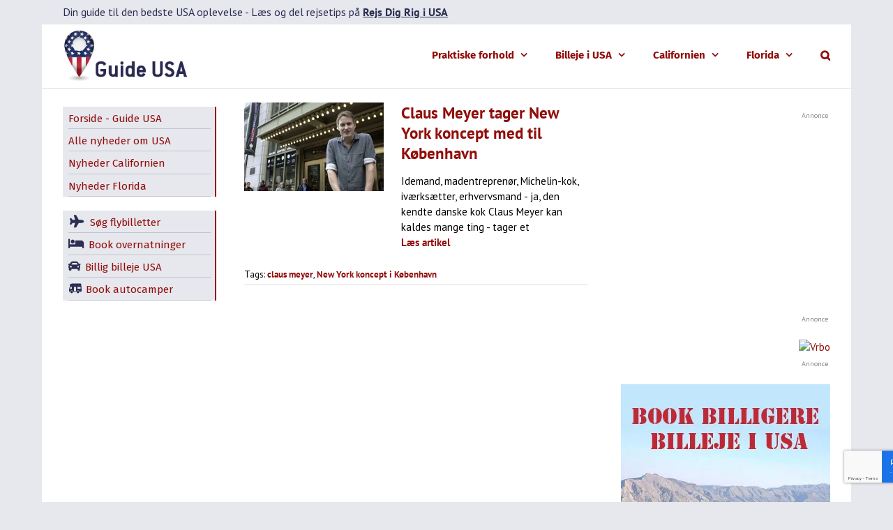

--- FILE ---
content_type: text/html; charset=UTF-8
request_url: https://www.guide-usa.dk/tag/new-york-koncept-i-koebenhavn/
body_size: 34725
content:
<!DOCTYPE html>
<html class="avada-html-layout-boxed avada-html-header-position-top avada-html-is-archive" lang="da-DK" prefix="og: https://ogp.me/ns#">
<head>
	<meta http-equiv="X-UA-Compatible" content="IE=edge" />
	<meta http-equiv="Content-Type" content="text/html; charset=utf-8"/>
	<meta name="viewport" content="width=device-width, initial-scale=1" />
	<link href="https://fonts.googleapis.com/css?family=Lato:100,100i,200,200i,300,300i,400,400i,500,500i,600,600i,700,700i,800,800i,900,900i%7COpen+Sans:100,100i,200,200i,300,300i,400,400i,500,500i,600,600i,700,700i,800,800i,900,900i%7CIndie+Flower:100,100i,200,200i,300,300i,400,400i,500,500i,600,600i,700,700i,800,800i,900,900i%7COswald:100,100i,200,200i,300,300i,400,400i,500,500i,600,600i,700,700i,800,800i,900,900i" data-rocket-async="style" as="style" onload="this.onload=null;this.rel='stylesheet'" onerror="this.removeAttribute('data-rocket-async')"  rel="preload">	<style>img:is([sizes="auto" i], [sizes^="auto," i]) { contain-intrinsic-size: 3000px 1500px }</style>
	
<!-- Search Engine Optimization by Rank Math PRO - https://rankmath.com/ -->
<title>New York koncept i København - Artikler om New York koncept i København</title><style id="rocket-critical-css">:root{--button_padding:11px 23px}@font-face{font-display:swap;font-family:'Fira Sans';font-style:italic;font-weight:700;src:url(https://fonts.gstatic.com/s/firasans/v17/va9f4kDNxMZdWfMOD5VvkrByRCf1VFn2lg.woff2) format('woff2');unicode-range:U+0460-052F,U+1C80-1C88,U+20B4,U+2DE0-2DFF,U+A640-A69F,U+FE2E-FE2F}@font-face{font-display:swap;font-family:'Fira Sans';font-style:italic;font-weight:700;src:url(https://fonts.gstatic.com/s/firasans/v17/va9f4kDNxMZdWfMOD5VvkrByRCf8VFn2lg.woff2) format('woff2');unicode-range:U+0301,U+0400-045F,U+0490-0491,U+04B0-04B1,U+2116}@font-face{font-display:swap;font-family:'Fira Sans';font-style:italic;font-weight:700;src:url(https://fonts.gstatic.com/s/firasans/v17/va9f4kDNxMZdWfMOD5VvkrByRCf0VFn2lg.woff2) format('woff2');unicode-range:U+1F00-1FFF}@font-face{font-display:swap;font-family:'Fira Sans';font-style:italic;font-weight:700;src:url(https://fonts.gstatic.com/s/firasans/v17/va9f4kDNxMZdWfMOD5VvkrByRCf7VFn2lg.woff2) format('woff2');unicode-range:U+0370-0377,U+037A-037F,U+0384-038A,U+038C,U+038E-03A1,U+03A3-03FF}@font-face{font-display:swap;font-family:'Fira Sans';font-style:italic;font-weight:700;src:url(https://fonts.gstatic.com/s/firasans/v17/va9f4kDNxMZdWfMOD5VvkrByRCf3VFn2lg.woff2) format('woff2');unicode-range:U+0102-0103,U+0110-0111,U+0128-0129,U+0168-0169,U+01A0-01A1,U+01AF-01B0,U+0300-0301,U+0303-0304,U+0308-0309,U+0323,U+0329,U+1EA0-1EF9,U+20AB}@font-face{font-display:swap;font-family:'Fira Sans';font-style:italic;font-weight:700;src:url(https://fonts.gstatic.com/s/firasans/v17/va9f4kDNxMZdWfMOD5VvkrByRCf2VFn2lg.woff2) format('woff2');unicode-range:U+0100-02AF,U+0304,U+0308,U+0329,U+1E00-1E9F,U+1EF2-1EFF,U+2020,U+20A0-20AB,U+20AD-20C0,U+2113,U+2C60-2C7F,U+A720-A7FF}@font-face{font-display:swap;font-family:'Fira Sans';font-style:italic;font-weight:700;src:url(https://fonts.gstatic.com/s/firasans/v17/va9f4kDNxMZdWfMOD5VvkrByRCf4VFk.woff2) format('woff2');unicode-range:U+0000-00FF,U+0131,U+0152-0153,U+02BB-02BC,U+02C6,U+02DA,U+02DC,U+0304,U+0308,U+0329,U+2000-206F,U+2074,U+20AC,U+2122,U+2191,U+2193,U+2212,U+2215,U+FEFF,U+FFFD}@font-face{font-display:swap;font-family:'Fira Sans';font-style:normal;font-weight:700;src:url(https://fonts.gstatic.com/s/firasans/v17/va9B4kDNxMZdWfMOD5VnLK3eSxf6TF0.woff2) format('woff2');unicode-range:U+0460-052F,U+1C80-1C88,U+20B4,U+2DE0-2DFF,U+A640-A69F,U+FE2E-FE2F}@font-face{font-display:swap;font-family:'Fira Sans';font-style:normal;font-weight:700;src:url(https://fonts.gstatic.com/s/firasans/v17/va9B4kDNxMZdWfMOD5VnLK3eQhf6TF0.woff2) format('woff2');unicode-range:U+0301,U+0400-045F,U+0490-0491,U+04B0-04B1,U+2116}@font-face{font-display:swap;font-family:'Fira Sans';font-style:normal;font-weight:700;src:url(https://fonts.gstatic.com/s/firasans/v17/va9B4kDNxMZdWfMOD5VnLK3eShf6TF0.woff2) format('woff2');unicode-range:U+1F00-1FFF}@font-face{font-display:swap;font-family:'Fira Sans';font-style:normal;font-weight:700;src:url(https://fonts.gstatic.com/s/firasans/v17/va9B4kDNxMZdWfMOD5VnLK3eRRf6TF0.woff2) format('woff2');unicode-range:U+0370-0377,U+037A-037F,U+0384-038A,U+038C,U+038E-03A1,U+03A3-03FF}@font-face{font-display:swap;font-family:'Fira Sans';font-style:normal;font-weight:700;src:url(https://fonts.gstatic.com/s/firasans/v17/va9B4kDNxMZdWfMOD5VnLK3eSRf6TF0.woff2) format('woff2');unicode-range:U+0102-0103,U+0110-0111,U+0128-0129,U+0168-0169,U+01A0-01A1,U+01AF-01B0,U+0300-0301,U+0303-0304,U+0308-0309,U+0323,U+0329,U+1EA0-1EF9,U+20AB}@font-face{font-display:swap;font-family:'Fira Sans';font-style:normal;font-weight:700;src:url(https://fonts.gstatic.com/s/firasans/v17/va9B4kDNxMZdWfMOD5VnLK3eSBf6TF0.woff2) format('woff2');unicode-range:U+0100-02AF,U+0304,U+0308,U+0329,U+1E00-1E9F,U+1EF2-1EFF,U+2020,U+20A0-20AB,U+20AD-20C0,U+2113,U+2C60-2C7F,U+A720-A7FF}@font-face{font-display:swap;font-family:'Fira Sans';font-style:normal;font-weight:700;src:url(https://fonts.gstatic.com/s/firasans/v17/va9B4kDNxMZdWfMOD5VnLK3eRhf6.woff2) format('woff2');unicode-range:U+0000-00FF,U+0131,U+0152-0153,U+02BB-02BC,U+02C6,U+02DA,U+02DC,U+0304,U+0308,U+0329,U+2000-206F,U+2074,U+20AC,U+2122,U+2191,U+2193,U+2212,U+2215,U+FEFF,U+FFFD}[class*=" awb-icon-"]{font-family:awb-icons!important;speak:never;font-style:normal;font-weight:400;font-variant:normal;text-transform:none;line-height:1;-webkit-font-smoothing:antialiased;-moz-osx-font-smoothing:grayscale}.awb-icon-search:before{content:"\f002"}.awb-icon-bars:before{content:"\f0c9"}*{box-sizing:border-box}input[type=search],input[type=submit],textarea{-webkit-appearance:none;-webkit-border-radius:0}input[type=search]::-webkit-search-decoration{-webkit-appearance:none}body{margin:0;min-width:320px;-webkit-text-size-adjust:100%;overflow-x:hidden;overflow-y:scroll;color:var(--body_typography-color);font-size:var(--body_typography-font-size,16px);font-family:var(--body_typography-font-family,inherit)}#boxed-wrapper{overflow-x:hidden;overflow-x:clip}#wrapper{overflow:visible}img{border-style:none;vertical-align:top;max-width:100%;height:auto}a{text-decoration:none}input,textarea{font-family:var(--body_typography-font-family,inherit);vertical-align:middle;color:var(--body_typography-color)}form{margin:0;padding:0;border-style:none}#main{padding:55px 10px 45px;clear:both}#main .sidebar.fusion-sticky-sidebar{padding:0}#content{width:71.1702128%;float:left;min-height:1px}#posts-container{position:relative}.post{margin-bottom:65px}.s{float:none}.fusion-post-content p,.post-content p{margin:0 0 20px}.fontawesome-icon{display:inline-block;float:left}.fontawesome-icon{margin-right:10px}#sliders-container{position:relative}.searchform .fusion-search-form-content{display:flex;align-items:center;overflow:hidden;width:100%}.searchform .fusion-search-form-content .fusion-search-field{flex-grow:1}.searchform .fusion-search-form-content .fusion-search-field input{background-color:#fff;border:1px solid #d2d2d2;color:#747474;font-size:13px;padding:8px 15px;height:33px;width:100%;box-sizing:border-box;margin:0;outline:0}.searchform .fusion-search-form-content .fusion-search-button input[type=submit]{background:#000;border:none;border-radius:0;color:#fff;font-size:1em;height:33px;line-height:33px;margin:0;padding:0;width:33px;text-indent:0;font-family:awb-icons;font-weight:400;text-shadow:none;-webkit-font-smoothing:antialiased}.flexslider .slides{margin:0;padding:0;list-style:none;z-index:1000}.flexslider{margin:0;padding:0}.flexslider .slides{overflow:hidden}.flexslider .slides li{display:none;-webkit-backface-visibility:hidden}.flexslider .slides img{width:100%;max-width:100%;display:block}.flexslider .slides:after{content:".";display:block;clear:both;visibility:hidden;line-height:0;height:0}.flexslider .slides{z-index:2}.flexslider{margin:0 0 60px;background-color:transparent;position:relative}.fusion-row{margin:0 auto}.fusion-row:after,.fusion-row:before{content:" ";display:table}.fusion-row:after{clear:both}iframe{border:none}.screen-reader-text{border:0;clip:rect(1px,1px,1px,1px);-webkit-clip-path:inset(50%);clip-path:inset(50%);height:1px;margin:-1px;overflow:hidden;padding:0;position:absolute!important;width:1px;word-wrap:normal!important}.fusion-image-wrapper{overflow:hidden;z-index:1;position:relative}.fusion-image-size-fixed{display:inline-block;max-width:100%;vertical-align:top}.fusion-inline-sep{padding:0 5px}.fusion-inline-sep:last-child{display:none}.post-content p{margin-top:0;margin-bottom:20px}.fusion-page-load-link{display:none}.fusion-disable-outline input,.fusion-disable-outline textarea{outline:0}.fusion-post-slideshow .fusion-image-size-fixed{display:block}.fusion-flexslider.fusion-post-slideshow{overflow:visible}.fusion-meta-info{clear:both;overflow:hidden;margin-top:20px;padding:5px 0;border-top:1px solid #e7e6e6;border-bottom:1px solid #e7e6e6}.fusion-meta-info .fusion-alignleft{width:80%}.fusion-blog-archive .entry-title{margin-top:0;margin-bottom:5px}.fusion-blog-layout-medium .entry-title{margin-top:0;margin-bottom:25px}.fusion-blog-layout-medium .fusion-post-medium{display:flex;flex-wrap:wrap;align-items:start}.fusion-blog-layout-medium .fusion-post-slideshow{margin-right:25px;width:320px}.fusion-blog-layout-medium .fusion-post-content{flex:1 1 1px}.fusion-blog-layout-medium .fusion-meta-info{width:100%}.avada-html-layout-boxed,.avada-html-layout-boxed body{background-color:var(--bg_color);background-blend-mode:var(--bg-color-overlay)}body{background-image:var(--bg_image);background-repeat:var(--bg_repeat)}#main,.layout-boxed-mode #main,body,html{background-color:var(--content_bg_color)}#main{background-image:var(--content_bg_image);background-repeat:var(--content_bg_repeat)}.fusion-meta-info{font-size:var(--meta_font_size)}#toTop{background-color:var(--totop_background);border-radius:4px 4px 0 0;bottom:0;height:35px;position:fixed;text-align:center;width:48px;opacity:0;z-index:100000;line-height:1}#toTop:before{line-height:35px;content:"\f106";-webkit-font-smoothing:antialiased;font-family:awb-icons;font-size:22px;color:var(--totop_icon_color)}.to-top-container #toTop{border-radius:var(--totop_border_radius) var(--totop_border_radius) 0 0}.to-top-right #toTop{right:75px}.fusion-header-wrapper{position:relative;z-index:10011}.fusion-header-sticky-height{display:none}.fusion-header{padding-left:30px;padding-right:30px;backface-visibility:hidden}.fusion-header-v3 .fusion-header{border-bottom:1px solid transparent}.fusion-secondary-header{border-bottom:1px solid transparent;background-color:var(--header_top_bg_color)}.fusion-secondary-header .fusion-alignleft{float:left;margin-right:0;flex-grow:1}.fusion-secondary-header .fusion-row{display:flex;justify-content:space-between;align-items:center}.fusion-contact-info{line-height:43px}.fusion-logo{display:block;float:left;max-width:100%}.fusion-logo:after,.fusion-logo:before{content:" ";display:table}.fusion-logo:after{clear:both}.fusion-logo a{display:block;max-width:100%}.fusion-logo img{width:auto}.fusion-main-menu{float:right;position:relative;z-index:200;overflow:hidden}.fusion-main-menu>ul>li{padding-right:45px}.fusion-main-menu>ul>li:last-child{padding-right:0}.fusion-main-menu>ul>li>a{display:flex;align-items:center;line-height:1;-webkit-font-smoothing:subpixel-antialiased}.fusion-main-menu ul{list-style:none;margin:0;padding:0}.fusion-main-menu ul a{display:block;box-sizing:content-box}.fusion-main-menu li{float:left;margin:0;padding:0;position:relative}.fusion-main-menu .fusion-dropdown-menu{overflow:hidden}.fusion-main-menu .sub-menu{position:absolute;left:0;visibility:hidden;opacity:0;z-index:1}.fusion-main-menu .sub-menu li{float:none;margin:0;padding:0}.fusion-main-menu .sub-menu a{border:0;padding:7px 20px;line-height:19px;text-indent:0;height:auto}.fusion-main-menu .fusion-custom-menu-item-contents{position:absolute;left:auto;right:0;visibility:hidden;opacity:0}.fusion-main-menu .fusion-main-menu-search a{font-family:awb-icons}.fusion-main-menu .fusion-main-menu-search a:after{border-radius:50% 50% 50% 50%;content:"\f002"}.fusion-main-menu .fusion-main-menu-search .fusion-custom-menu-item-contents{display:none;padding:25px;text-align:right;border:1px solid transparent}.fusion-caret{margin-left:9px}.fusion-caret .fusion-dropdown-indicator{vertical-align:middle}.fusion-caret .fusion-dropdown-indicator:before{content:"\f107";font-family:awb-icons;font-style:normal}.fusion-sticky-logo-1.fusion-header-v3 .fusion-sticky-logo{display:none}.fusion-mobile-nav-holder{display:none;clear:both;color:#333}.fusion-mobile-nav-holder .menu-text{-webkit-font-smoothing:auto}.fusion-mobile-nav-holder ul{list-style:none;margin:0;padding:0}.fusion-mobile-nav-holder>ul{display:none;list-style:none;margin:0;padding:0;border-left:1px solid transparent;border-right:1px solid transparent;border-bottom:1px solid transparent}.fusion-mobile-menu-text-align-left .fusion-mobile-nav-item a{justify-content:left;padding-left:12px}.fusion-mobile-menu-design-modern .fusion-mobile-menu-text-align-left .fusion-mobile-nav-item a{padding-left:30px}.fusion-mobile-menu-text-align-left .fusion-open-submenu{right:0}.fusion-mobile-menu-design-modern .fusion-mobile-menu-text-align-left .fusion-open-submenu{padding-right:35px}.fusion-mobile-menu-text-align-left li.fusion-mobile-nav-item li a{padding-left:21px}.fusion-mobile-menu-design-modern .fusion-mobile-menu-text-align-left li.fusion-mobile-nav-item li a{padding-left:39px}.fusion-mobile-menu-text-align-left li.fusion-mobile-nav-item li a:before{content:"-";margin-right:2px}.fusion-mobile-menu-design-modern .fusion-mobile-nav-holder>ul{border:none;border-top:1px solid transparent}.fusion-mobile-menu-design-modern .fusion-header>.fusion-row{position:relative}.fusion-mobile-nav-item{position:relative;font-size:12px;line-height:normal}.fusion-mobile-nav-item a{color:#333;padding:0 12px;font-size:12px;display:flex;align-items:center;border-bottom:1px solid transparent}.fusion-mobile-menu-icons{display:none;position:relative;top:0;right:0;vertical-align:middle;text-align:right}.fusion-mobile-menu-icons a{float:right;font-size:21px;margin-left:20px}.fusion-mobile-menu-search{display:none;margin-top:15px}.fusion-open-submenu{display:block;z-index:1;position:absolute;top:0;-webkit-appearance:none;-moz-appearance:none;outline:0;background:0 0;min-width:50px;border:none;line-height:15px;font-size:13px;text-align:center}.fusion-open-submenu:before{display:block;margin:0;content:"\e61f";font-family:awb-icons}body:not(.fusion-header-layout-v6) .fusion-header{-webkit-transform:translate3d(0,0,0);-moz-transform:none}body:not(.fusion-header-layout-v6).fusion-top-header .fusion-main-menu>ul>li>a.fusion-bar-highlight{box-sizing:border-box}.fusion-body .fusion-main-menu .fusion-main-menu-icon{border-color:transparent}.fusion-header-v3 .fusion-header,.fusion-mobile-menu-design-modern .fusion-secondary-header .fusion-alignleft,.fusion-secondary-header{border-bottom-color:var(--header_border_color)}.fusion-mobile-menu-design-modern .fusion-secondary-header .fusion-alignleft{border-top-color:var(--header_border_color)}.fusion-header-wrapper .fusion-row{padding-left:var(--header_padding-left);padding-right:var(--header_padding-right)}.fusion-header .fusion-row{padding-top:var(--header_padding-top);padding-bottom:var(--header_padding-bottom)}.fusion-top-header .fusion-header{background-color:var(--header_bg_color)}.avada-html-is-archive .fusion-top-header .fusion-header{background-color:var(--archive_header_bg_color,var(--header_bg_color))}.fusion-header-wrapper .fusion-row{max-width:var(--site_width)}html:not(.avada-has-site-width-percent) #main,html:not(.avada-has-site-width-percent) .fusion-secondary-header{padding-left:30px;padding-right:30px}.fusion-header .fusion-logo{margin:var(--logo_margin-top) var(--logo_margin-right) var(--logo_margin-bottom) var(--logo_margin-left)}.fusion-main-menu>ul>li{padding-right:var(--nav_padding)}.fusion-main-menu>ul>li>a{border-color:transparent}.fusion-main-menu .sub-menu{font-family:var(--body_typography-font-family);font-weight:var(--body_typography-font-weight);width:var(--dropdown_menu_width);background-color:var(--menu_sub_bg_color)}.fusion-main-menu .sub-menu li a{font-family:var(--body_typography-font-family);font-weight:var(--body_typography-font-weight);padding-top:var(--mainmenu_dropdown_vertical_padding);padding-bottom:var(--mainmenu_dropdown_vertical_padding);color:var(--menu_sub_color);font-size:var(--nav_dropdown_font_size)}.fusion-main-menu .fusion-custom-menu-item-contents{font-family:var(--body_typography-font-family);font-weight:var(--body_typography-font-weight)}.fusion-main-menu .fusion-main-menu-search .fusion-custom-menu-item-contents{background-color:var(--menu_sub_bg_color);border-color:var(--menu_sub_sep_color)}.fusion-main-menu .fusion-main-menu-icon:after{color:var(--nav_typography-color)}.fusion-main-menu .fusion-dropdown-menu .sub-menu li a{font-family:var(--body_typography-font-family);font-weight:var(--body_typography-font-weight);padding-top:var(--mainmenu_dropdown_vertical_padding);padding-bottom:var(--mainmenu_dropdown_vertical_padding);border-bottom-color:var(--menu_sub_sep_color);color:var(--menu_sub_color);font-size:var(--nav_dropdown_font_size)}body:not(.fusion-header-layout-v6) .fusion-main-menu>ul>li>a{height:var(--nav_height)}.avada-menu-highlight-style-bar .fusion-main-menu .sub-menu{border-top:var(--dropdown_menu_top_border_size) solid var(--menu_hover_first_color)}.avada-menu-highlight-style-bar:not(.fusion-header-layout-v6) .fusion-main-menu>ul>li>a{border-top-width:var(--nav_highlight_border);border-top-style:solid}.avada-has-mainmenu-dropdown-divider .fusion-main-menu .fusion-dropdown-menu .sub-menu li a{border-bottom-width:1px;border-bottom-style:solid}.fusion-main-menu>ul>li>a{font-family:var(--nav_typography-font-family);font-weight:var(--nav_typography-font-weight);font-size:var(--nav_typography-font-size);letter-spacing:var(--nav_typography-letter-spacing);text-transform:var(--nav_typography-text-transform);font-style:var(--nav_typography-font-style,normal)}.fusion-main-menu>ul>li>a{color:var(--nav_typography-color)}.fusion-secondary-header{color:var(--snav_color);font-size:var(--snav_font_size)}.fusion-secondary-header a{color:var(--snav_color)}.fusion-mobile-menu-icons{margin-top:var(--mobile_menu_icons_top_margin)}.fusion-mobile-menu-icons a{color:var(--mobile_menu_toggle_color)}.fusion-mobile-menu-icons a:after,.fusion-mobile-menu-icons a:before{color:var(--mobile_menu_toggle_color)}body:not(.mobile-menu-design-flyout) .fusion-mobile-nav-item a{height:var(--mobile_menu_nav_height);background-color:var(--mobile_menu_background_color);border-color:var(--mobile_menu_border_color)}.fusion-open-submenu{height:var(--mobile_menu_nav_height);line-height:var(--mobile_menu_nav_height);font-size:var(--mobile_menu_typography-font-size-open-submenu)}.fusion-mobile-nav-holder>ul{border-color:var(--mobile_menu_border_color)}.fusion-mobile-nav-holder>ul li a{font-family:var(--mobile_menu_typography-font-family);font-weight:var(--mobile_menu_typography-font-weight);font-style:var(--mobile_menu_typography-font-style,normal)}.fusion-mobile-nav-holder>ul>li.fusion-mobile-nav-item>a{font-size:var(--mobile_menu_typography-font-size);letter-spacing:var(--mobile_menu_typography-letter-spacing);text-transform:var(--mobile_menu_typography-text-transform)}.fusion-mobile-menu-design-modern .fusion-mobile-nav-holder>ul{border-color:var(--mobile_menu_border_color)}.fusion-mobile-nav-item .fusion-open-submenu{color:var(--mobile_menu_typography-color)}.fusion-mobile-nav-item a{color:var(--mobile_menu_typography-color);font-size:var(--mobile_menu_typography-font-size);line-height:var(--mobile_menu_typography-line-height);letter-spacing:var(--mobile_menu_typography-letter-spacing);text-transform:var(--mobile_menu_typography-text-transform)}.fusion-mobile-nav-item a:before{color:var(--mobile_menu_typography-color)}.fusion-contact-info{line-height:var(--sec_menu_lh)}.searchform .fusion-search-form-content .fusion-search-button input[type=submit],.searchform .fusion-search-form-content .fusion-search-field input,input.s{height:var(--form_input_height);padding-top:0;padding-bottom:0}.searchform .fusion-search-form-content .fusion-search-button input[type=submit]{width:var(--form_input_height)}.searchform .fusion-search-form-content .fusion-search-button input[type=submit]{line-height:var(--form_input_height)}.fusion-main-menu .fusion-main-menu-search .fusion-custom-menu-item-contents{width:var(--form_input_height-main-menu-search-width)}input.s,textarea{background-color:var(--form_bg_color);font-size:var(--form_text_size);color:var(--form_text_color)}.searchform .fusion-search-form-content .fusion-search-field input{background-color:var(--form_bg_color);font-size:var(--form_text_size)}.searchform .fusion-search-form-content .fusion-search-field input{color:var(--form_text_color)}.searchform .s::-moz-placeholder,input.s::-moz-placeholder,input::-moz-placeholder{color:var(--form_text_color)}.searchform .s::-webkit-input-placeholder,input.s::-webkit-input-placeholder,input::-webkit-input-placeholder{color:var(--form_text_color)}.searchform .fusion-search-form-content .fusion-search-field input,input.s,textarea{border-width:var(--form_border_width-top) var(--form_border_width-right) var(--form_border_width-bottom) var(--form_border_width-left);border-color:var(--form_border_color);border-radius:var(--form_border_radius)}.fusion-search-form-classic .searchform:not(.fusion-search-form-clean) .fusion-search-form-content{border-radius:var(--form_border_radius);border-width:var(--form_border_width-top) var(--form_border_width-right) var(--form_border_width-bottom) var(--form_border_width-left)}:root{--adminbar-height:0px}#main .fusion-row{max-width:var(--site_width)}html:not(.avada-has-site-width-percent) #main{padding-left:30px;padding-right:30px}body.layout-boxed-mode{margin-top:var(--margin_offset-top)!important;margin-bottom:var(--margin_offset-bottom)!important}body.layout-boxed-mode #wrapper{width:var(--site_width);max-width:100%;margin:0 auto}body.has-sidebar #main .sidebar{width:var(--sidebar_width)}body.has-sidebar #content{width:calc(100% - var(--sidebar_width) - var(--sidebar_gutter))}body.has-sidebar.double-sidebars #main #sidebar{width:var(--sidebar_2_1_width);margin-left:calc(var(--dual_sidebar_gutter) - 100% + var(--sidebar_2_2_width))}body.has-sidebar.double-sidebars #main #sidebar-2{width:var(--sidebar_2_2_width);margin-left:var(--dual_sidebar_gutter)}body.has-sidebar.double-sidebars #content{width:calc(100% - var(--sidebar_2_1_width) - var(--sidebar_2_2_width) - var(--dual_sidebar_gutter) - var(--dual_sidebar_gutter));margin-left:calc(var(--sidebar_2_1_width) + var(--dual_sidebar_gutter))}#main{padding-left:30px;padding-right:30px;padding-top:var(--main_padding-top);padding-bottom:var(--main_padding-bottom)}.fusion-content-widget-area .widget{margin-bottom:45px;position:relative}.sidebar{width:23.4042553%;float:right}.sidebar .widget{margin-bottom:45px;position:relative}#main .fusion-sticky-sidebar .fusion-sidebar-inner-content,#main .sidebar:not(.fusion-sticky-sidebar){background-color:var(--sidebar_bg_color)}#main .sidebar{padding:var(--sidebar_padding)}#main .sidebar.fusion-sticky-sidebar .fusion-sidebar-inner-content{padding:var(--sidebar_padding-percent_to_vw)}.fusion-main-menu .sub-menu,.fusion-main-menu .sub-menu li a,body{font-family:var(--body_typography-font-family);font-weight:var(--body_typography-font-weight);letter-spacing:var(--body_typography-letter-spacing);font-style:var(--body_typography-font-style,normal)}body{font-size:var(--body_typography-font-size)}.fusion-main-menu .sub-menu,.fusion-main-menu .sub-menu li a,body{line-height:var(--body_typography-line-height)}.fusion-main-menu .fusion-custom-menu-item-contents,.post .post-content,body{color:var(--body_typography-color)}#main .post h2 a,body a,body a:after,body a:before{color:var(--link_color)}.post h2,.post-content h2,h2{font-family:var(--h2_typography-font-family);font-weight:var(--h2_typography-font-weight);line-height:var(--h2_typography-line-height);letter-spacing:var(--h2_typography-letter-spacing);text-transform:var(--h2_typography-text-transform);font-style:var(--h2_typography-font-style,normal)}.post h2,.post-content h2,h2,h2.entry-title{font-size:var(--h2_typography-font-size)}.fusion-post-content h2,h2{color:var(--h2_typography-color)}h2{margin-top:var(--h2_typography-margin-top);margin-bottom:var(--h2_typography-margin-bottom)}#wrapper #main .fusion-post-content>h2.fusion-post-title{font-family:var(--post_title_typography-font-family);font-weight:var(--post_title_typography-font-weight);line-height:var(--post_title_typography-line-height);letter-spacing:var(--post_title_typography-letter-spacing);text-transform:var(--post_title_typography-text-transform);font-style:var(--post_title_typography-font-style,normal)}#wrapper #main .fusion-post-content>h2.fusion-post-title{font-size:var(--post_title_typography-font-size)}#wrapper #main .fusion-post-content>h2.fusion-post-title{color:var(--post_title_typography-color)}.fusion-search-form-classic .searchform:not(.fusion-search-form-clean) .fusion-search-form-content .fusion-search-field input{border-right:none;border-top-right-radius:0;border-bottom-right-radius:0}.fontawesome-icon{color:var(--icon_color)}.post .fusion-meta-info{border-color:var(--sep_color)}:root{--awb-color1:rgba(255,255,255,1);--awb-color1-h:0;--awb-color1-s:0%;--awb-color1-l:100%;--awb-color1-a:100%;--awb-color2:rgba(246,246,246,1);--awb-color2-h:0;--awb-color2-s:0%;--awb-color2-l:96%;--awb-color2-a:100%;--awb-color3:rgba(231,232,238,1);--awb-color3-h:231;--awb-color3-s:17%;--awb-color3-l:92%;--awb-color3-a:100%;--awb-color4:rgba(224,222,222,1);--awb-color4-h:0;--awb-color4-s:3%;--awb-color4-l:87%;--awb-color4-a:100%;--awb-color5:rgba(225,7,7,1);--awb-color5-h:0;--awb-color5-s:94%;--awb-color5-l:45%;--awb-color5-a:100%;--awb-color6:rgba(51,51,51,1);--awb-color6-h:0;--awb-color6-s:0%;--awb-color6-l:20%;--awb-color6-a:100%;--awb-color7:rgba(145,13,10,1);--awb-color7-h:1;--awb-color7-s:87%;--awb-color7-l:30%;--awb-color7-a:100%;--awb-color8:rgba(0,0,0,1);--awb-color8-h:0;--awb-color8-s:0%;--awb-color8-l:0%;--awb-color8-a:100%;--awb-custom10:rgba(116,116,116,1);--awb-custom10-h:0;--awb-custom10-s:0%;--awb-custom10-l:45%;--awb-custom10-a:100%;--awb-custom11:rgba(235,234,234,1);--awb-custom11-h:0;--awb-custom11-s:2%;--awb-custom11-l:92%;--awb-custom11-a:100%;--awb-custom12:rgba(160,206,78,1);--awb-custom12-h:82;--awb-custom12-s:57%;--awb-custom12-l:56%;--awb-custom12-a:100%;--awb-custom13:rgba(235,234,234,0.8);--awb-custom13-h:0;--awb-custom13-s:2%;--awb-custom13-l:92%;--awb-custom13-a:80%;--awb-custom14:rgba(191,191,191,1);--awb-custom14-h:0;--awb-custom14-s:0%;--awb-custom14-l:75%;--awb-custom14-a:100%;--awb-custom15:rgba(214,7,7,1);--awb-custom15-h:0;--awb-custom15-s:94%;--awb-custom15-l:43%;--awb-custom15-a:100%;--awb-custom16:rgba(232,7,7,1);--awb-custom16-h:0;--awb-custom16-s:94%;--awb-custom16-l:47%;--awb-custom16-a:100%;--awb-custom17:rgba(232,232,232,1);--awb-custom17-h:0;--awb-custom17-s:0%;--awb-custom17-l:91%;--awb-custom17-a:100%;--awb-custom18:rgba(249,249,249,1);--awb-custom18-h:0;--awb-custom18-s:0%;--awb-custom18-l:98%;--awb-custom18-a:100%;--awb-typography1-font-family:Inter, Arial, Helvetica, sans-serif;--awb-typography1-font-size:46px;--awb-typography1-font-weight:600;--awb-typography1-font-style:normal;--awb-typography1-line-height:1.2;--awb-typography1-letter-spacing:-0.015em;--awb-typography1-text-transform:none;--awb-typography2-font-family:Inter, Arial, Helvetica, sans-serif;--awb-typography2-font-size:24px;--awb-typography2-font-weight:600;--awb-typography2-font-style:normal;--awb-typography2-line-height:1.1;--awb-typography2-letter-spacing:0px;--awb-typography2-text-transform:none;--awb-typography3-font-family:Inter, Arial, Helvetica, sans-serif;--awb-typography3-font-size:16px;--awb-typography3-font-weight:500;--awb-typography3-font-style:normal;--awb-typography3-line-height:1.2;--awb-typography3-letter-spacing:0.015em;--awb-typography3-text-transform:none;--awb-typography4-font-family:Inter, Arial, Helvetica, sans-serif;--awb-typography4-font-size:16px;--awb-typography4-font-weight:400;--awb-typography4-font-style:normal;--awb-typography4-line-height:1.72;--awb-typography4-letter-spacing:0.015em;--awb-typography4-text-transform:none;--awb-typography5-font-family:Inter, Arial, Helvetica, sans-serif;--awb-typography5-font-size:13px;--awb-typography5-font-weight:400;--awb-typography5-font-style:normal;--awb-typography5-line-height:1.72;--awb-typography5-letter-spacing:0.015em;--awb-typography5-text-transform:none;--site_width:1160px;--site_width-int:1160;--margin_offset-top:0px;--margin_offset-bottom:0px;--margin_offset-top-no-percent:0px;--margin_offset-bottom-no-percent:0px;--main_padding-top:20px;--main_padding-top-or-55px:20px;--main_padding-bottom:20px;--hundredp_padding:30px;--hundredp_padding-fallback_to_zero:30px;--hundredp_padding-fallback_to_zero_px:30px;--hundredp_padding-hundred_percent_negative_margin:-30px;--sidebar_width:20%;--sidebar_gutter:80px;--sidebar_2_1_width:20%;--sidebar_2_2_width:28%;--dual_sidebar_gutter:40px;--grid_main_break_point:1099;--side_header_break_point:800;--content_break_point:800;--typography_sensitivity:0.54;--typography_factor:1.50;--primary_color:#910d0a;--primary_color-85a:rgba(145,13,10,0.85);--primary_color-7a:rgba(145,13,10,0.7);--primary_color-5a:rgba(145,13,10,0.5);--primary_color-35a:rgba(145,13,10,0.35);--primary_color-2a:rgba(145,13,10,0.2);--header_bg_repeat:repeat;--side_header_width:280px;--side_header_width-int:280;--header_padding-top:0px;--header_padding-bottom:0px;--header_padding-left:0px;--header_padding-right:0px;--menu_highlight_background:#a0ce4e;--menu_arrow_size-width:23px;--menu_arrow_size-height:12px;--nav_highlight_border:2px;--nav_padding:40px;--nav_padding-no-zero:40px;--dropdown_menu_top_border_size:3px;--dropdown_menu_width:215px;--mainmenu_dropdown_vertical_padding:9px;--menu_sub_bg_color:#e7e8ee;--menu_bg_hover_color:#f5f5f5;--menu_sub_sep_color:#c2c5d0;--menu_h45_bg_color:#ffffff;--nav_typography-font-family:"Fira Sans", Verdana, Geneva, sans-serif;--nav_typography-font-weight:700;--nav_typography-font-size:15px;--nav_typography-letter-spacing:0px;--nav_typography-color:#910d0a;--nav_typography-color-65a:rgba(145,13,10,0.65);--nav_typography-color-35a:rgba(145,13,10,0.35);--menu_hover_first_color:#910d0a;--menu_hover_first_color-65a:rgba(145,13,10,0.65);--menu_sub_color:#910d0a;--nav_dropdown_font_size:14px;--flyout_menu_icon_font_size:20px;--flyout_menu_icon_font_size_px:20px;--snav_font_size:16px;--sec_menu_lh:34px;--header_top_menu_sub_color:#333333;--mobile_menu_icons_top_margin:15px;--mobile_menu_nav_height:40px;--mobile_header_bg_color:rgb(255,255,255);--mobile_menu_background_color:#f9f9f9;--mobile_menu_hover_color:#f6f6f6;--mobile_menu_border_color:#dadada;--mobile_menu_toggle_color:#910d0a;--mobile_menu_typography-font-family:"PT Sans";--mobile_menu_typography-font-size:13px;--mobile_menu_typography-font-weight:400;--mobile_menu_typography-line-height:40px;--mobile_menu_typography-letter-spacing:0px;--mobile_menu_typography-color:#333333;--mobile_menu_typography-font-size-30-or-24px:24px;--mobile_menu_typography-font-size-open-submenu:var(--mobile_menu_typography-font-size, 13px);--mobile_menu_font_hover_color:#333333;--menu_icon_size:15px;--logo_alignment:left;--logo_background_color:#a0ce4e;--slidingbar_width:200px;--slidingbar_width-percent_to_vw:200px;--slidingbar_content_padding-top:35px;--slidingbar_content_padding-bottom:35px;--slidingbar_content_padding-left:30px;--slidingbar_content_padding-right:30px;--slidingbar_bg_color:#363839;--slidingbar_divider_color:#505152;--slidingbar_link_color:#bfbfbf;--slidingbar_link_color_hover:#910d0a;--footer_divider_color:#505152;--footer_headings_typography-font-family:"PT Sans", Arial, Helvetica, sans-serif;--footer_headings_typography-font-size:14px;--footer_headings_typography-font-weight:400;--footer_headings_typography-line-height:1.5;--footer_headings_typography-letter-spacing:0px;--footer_headings_typography-color:#DDDDDD;--footer_text_color:#8c8989;--sidebar_bg_color:rgba(255,255,255,0);--bg_image:none;--bg_repeat:no-repeat;--bg_color:#e7e8ee;--bg-color-overlay:normal;--bg_pattern:url("//www.guide-usa.dk/wp-content/themes/Avada/assets/images/patterns/pattern14.png");--content_bg_color:#ffffff;--content_bg_image:none;--content_bg_repeat:repeat;--body_typography-font-family:"PT Sans", Tahoma, Geneva, sans-serif;--body_typography-font-size:15px;--base-font-size:15;--body_typography-font-weight:400;--body_typography-line-height:1.5;--body_typography-letter-spacing:0px;--body_typography-color:#000000;--link_color:#910d0a;--link_color-8a:rgba(145,13,10,0.8);--link_hover_color:#910d0a;--link_hover_color-85a:rgba(145,13,10,0.85);--link_hover_color-7a:rgba(145,13,10,0.7);--link_hover_color-5a:rgba(145,13,10,0.5);--link_hover_color-35a:rgba(145,13,10,0.35);--link_hover_color-2a:rgba(145,13,10,0.2);--awb-link_decoration_line:none;--awb-link_decoration_style:solid;--awb-link_decoration_thickness:1px;--awb-link_decoration_underline_offset:auto;--awb-link_decoration_line_hover:none;--awb-link_decoration_style_hover:solid;--awb-link_decoration_thickness_hover:1px;--awb-link_decoration_underline_offset_hover:auto;--h1_typography-font-family:"PT Sans", Tahoma, Geneva, sans-serif;--h1_typography-font-weight:700;--h1_typography-line-height:1.30;--h1_typography-letter-spacing:0px;--h1_typography-font-size:23px;--h1_typography-color:#333333;--h1_typography-margin-top:0em;--h1_typography-margin-bottom:0.67em;--h2_typography-font-family:"PT Sans", Tahoma, Geneva, sans-serif;--h2_typography-font-weight:400;--h2_typography-line-height:1.5;--h2_typography-letter-spacing:0px;--h2_typography-font-size:22px;--h2_typography-color:#000000;--h2_typography-margin-top:0em;--h2_typography-margin-bottom:0.7em;--h3_typography-font-family:"PT Sans", Tahoma, Geneva, sans-serif;--h3_typography-font-weight:700;--h3_typography-line-height:1.5;--h3_typography-letter-spacing:0px;--h3_typography-font-size:15px;--h3_typography-color:#333333;--h3_typography-margin-top:1em;--h3_typography-margin-bottom:1em;--h4_typography-font-family:"PT Sans", Arial, Helvetica, sans-serif;--h4_typography-font-weight:700;--h4_typography-line-height:1.43;--h4_typography-letter-spacing:0px;--h4_typography-font-size:16px;--h4_typography-color:#910d0a;--h4_typography-margin-top:1.33em;--h4_typography-margin-bottom:1.33em;--h5_typography-font-family:"Roboto Slab", Arial, Helvetica, sans-serif;--h5_typography-font-weight:300;--h5_typography-line-height:1.38;--h5_typography-letter-spacing:0px;--h5_typography-font-size:13px;--h5_typography-color:#333333;--h5_typography-margin-top:1.67em;--h5_typography-margin-bottom:1.67em;--h6_typography-font-family:"Roboto Slab", Arial, Helvetica, sans-serif;--h6_typography-font-weight:300;--h6_typography-line-height:1.42;--h6_typography-letter-spacing:0px;--h6_typography-font-size:12px;--h6_typography-color:#333333;--h6_typography-margin-top:2.33em;--h6_typography-margin-bottom:2.33em;--post_title_typography-font-family:"PT Sans", Tahoma, Geneva, sans-serif;--post_title_typography-font-weight:700;--post_title_typography-line-height:1.30;--post_title_typography-letter-spacing:0px;--post_title_typography-font-size:23px;--post_title_typography-color:#000000;--post_titles_extras_typography-font-family:"PT Sans", Tahoma, Geneva, sans-serif;--post_titles_extras_typography-font-weight:700;--post_titles_extras_typography-line-height:1.5;--post_titles_extras_typography-letter-spacing:0px;--post_titles_extras_typography-font-size:22px;--post_titles_extras_typography-color:#333333;--blog_archive_grid_column_spacing:40px;--dates_box_color:#eef0f2;--meta_font_size:12px;--portfolio_archive_column_spacing:12px;--portfolio_meta_font_size:16px;--social_bg_color:#f6f6f6;--social_sharing_padding-top:1.33em;--social_sharing_padding-right:20px;--social_sharing_padding-bottom:1.33em;--social_sharing_padding-left:20px;--sharing_social_links_icon_color:#bebdbd;--sharing_social_links_box_color:#e8e8e8;--sharing_social_links_boxed_padding:8px;--slider_nav_box_dimensions-width:30px;--slider_nav_box_dimensions-height:30px;--slider_arrow_size:14px;--es_caption_font_size:20px;--form_input_height:38px;--form_input_height-main-menu-search-width:calc(250px + 1.43 * 38px);--form_text_size:13px;--form_bg_color:#ffffff;--form_text_color:#aaa9a9;--form_text_color-35a:rgba(170,169,169,0.35);--form_border_width-top:1px;--form_border_width-bottom:1px;--form_border_width-left:1px;--form_border_width-right:1px;--form_border_color:#d2d2d2;--form_focus_border_color:#d2d2d2;--form_focus_border_color-5a:rgba(210,210,210,0.5);--form_border_radius:0px;--live_search_results_height:250px;--privacy_bg_color:rgba(0,0,0,0.1);--privacy_color:rgba(0,0,0,0.3);--privacy_bar_padding-top:15px;--privacy_bar_padding-bottom:150px;--privacy_bar_padding-left:30px;--privacy_bar_padding-right:30px;--privacy_bar_bg_color:#363839;--privacy_bar_font_size:18px;--privacy_bar_color:#fff9f9;--privacy_bar_link_color:#bfbfbf;--privacy_bar_link_hover_color:#a0ce4e;--privacy_bar_headings_color:#dddddd;--scrollbar_background:#f2f3f5;--scrollbar_handle:#65bc7b;--related_posts_columns:3;--related_posts_column_spacing:20px;--image_rollover_icon_size:17px;--image_rollover_text_color:#333333;--pagination_width_height:30px;--pagination_box_padding-width:6px;--pagination_box_padding-height:2px;--pagination_border_width:1px;--pagination_border_radius:0px;--pagination_font_size:12px;--timeline_bg_color:rgba(255,255,255,0);--timeline_bg_color-not-transparent:rgba(255,255,255,1);--timeline_color:#ebeaea;--grid_separator_color:#e0dede;--carousel_nav_color:rgba(0,0,0,.5);--carousel_hover_color:rgba(0,0,0,.6);--info_bg_color:#ffffff;--info_accent_color:rgba(128,128,128,1);--danger_bg_color:#f2dede;--danger_accent_color:rgba(166,66,66,1);--success_bg_color:#dff0d8;--success_accent_color:rgba(92,163,64,1);--warning_bg_color:#fcf8e3;--warning_accent_color:rgba(217,185,23,1);--alert_border_size:1px;--button_padding-top:13px;--button_padding-bottom:13px;--button_padding-left:29px;--button_padding-right:29px;--button_typography-font-family:"PT Sans", Arial, Helvetica, sans-serif;--button_typography-font-weight:700;--button_typography-letter-spacing:0px;--button_font_size:14px;--button_line_height:17px;--button_text_transform:none;--button_gradient_top_color:#e80707;--button_gradient_bottom_color:#d60707;--button_gradient_top_color_hover:#d60707;--button_gradient_bottom_color_hover:#e80707;--button_gradient_start:0%;--button_gradient_end:100%;--button_gradient_angle:180deg;--button_radial_direction:center center;--button_accent_color:#ffffff;--button_accent_hover_color:#ffffff;--button_bevel_color:#780404;--button_box_shadow:none;--button_bevel_color_hover:#780404;--button_border_width-top:0px;--button_border_width-right:0px;--button_border_width-bottom:0px;--button_border_width-left:0px;--button_border_color:#ffffff;--button_border_hover_color:#ffffff;--chart_bg_color:rgba(255,255,255,0);--checklist_icons_color:#ffffff;--checklist_circle_color:#1106db;--checklist_text_color:#000000;--checklist_item_size:14px;--checklist_item_padding-top:0.35em;--checklist_item_padding-bottom:0.35em;--checklist_item_padding-left:0;--checklist_item_padding-right:0;--checklist_divider_color:#e0dede;--checklist_odd_row_bgcolor:rgba(255,255,255,0);--checklist_even_row_bgcolor:rgba(255,255,255,0);--col_margin-top:0px;--col_margin-bottom:0px;--col_spacing:4%;--container_padding_default_top:0px;--container_padding_default_bottom:0px;--container_padding_default_left:0px;--container_padding_default_right:0px;--container_padding_100_top:0px;--container_padding_100_bottom:0px;--container_padding_100_left:30px;--container_padding_100_right:30px;--full_width_bg_color:#ffffff;--full_width_border_sizes_top:0px;--full_width_border_sizes_bottom:0px;--full_width_border_sizes_left:0px;--full_width_border_sizes_right:0px;--full_width_border_color:#eae9e9;--content_box_bg_color:#e7e8ee;--content_box_title_size:18px;--content_box_title_color:#333333;--content_box_body_color:#333333;--content_box_icon_color:#ffffff;--content_box_hover_animation_accent_color:#e10707;--content_box_margin_top:0px;--content_box_margin_bottom:0px;--countdown_background_color:#e10707;--countdown_counter_box_spacing:10px;--countdown_counter_box_color:#333333;--countdown_counter_padding-top:0.6em;--countdown_counter_padding-right:1.1em;--countdown_counter_padding-bottom:0.6em;--countdown_counter_padding-left:1.1em;--countdown_counter_border_size:0;--countdown_counter_border_color:#1d242d;--countdown_counter_border_radius:4px;--countdown_counter_font_size:18px;--countdown_counter_text_color:#ffffff;--countdown_label_font_size:18px;--countdown_label_color:#ffffff;--countdown_heading_font_size:18px;--countdown_heading_text_color:#ffffff;--countdown_subheading_font_size:14px;--countdown_subheading_text_color:#ffffff;--countdown_link_text_color:#ffffff;--counter_box_color:#e10707;--counter_box_title_size:50;--counter_box_icon_size:50;--counter_box_body_color:#747474;--counter_box_body_size:13;--counter_box_border_color:#e0dede;--flip_boxes_flip_duration:0.4s;--flip_boxes_front_bg:#f6f6f6;--flip_boxes_front_heading:#333333;--flip_boxes_front_text:#747474;--flip_boxes_back_bg:#e10707;--flip_boxes_back_heading:#eeeded;--flip_boxes_back_text:#ffffff;--flip_boxes_border_size:1px;--flip_boxes_border_color:rgba(255,255,255,0);--flip_boxes_border_radius:4px;--icon_color:#ffffff;--icon_color_hover:#ffffff;--icon_circle_color:#333333;--icon_circle_color_hover:#333333;--icon_border_size:#ffffff;--icon_border_color:#333333;--icon_border_color_hover:#333333;--icon_border_top_l_rad:50%;--icon_border_top_r_rad:50%;--icon_border_bot_r_rad:50%;--icon_border_bot_l_rad:50%;--before_after_font_size:13;--before_after_accent_color:#ffffff;--before_after_handle_color:#ffffff;--before_after_handle_bg:rgba(255,255,255,0);--before_after_border_size:0;--before_after_border_color:#e2e2e2;--before_after_border_radius:0px;--popover_heading_bg_color:#f6f6f6;--popover_content_bg_color:#ffffff;--popover_border_color:#eaeaea;--popover_text_color:#747474;--pricing_box_color:#c40606;--progressbar_text_color:#ffffff;--progressbar_height:37px;--progressbar_filled_color:#e10707;--progressbar_unfilled_color:#f6f6f6;--progressbar_filled_border_size:0px;--progressbar_filled_border_color:#ffffff;--sep_color:#e0dede;--tabs_bg_color:#ffffff;--tabs_inactive_color:#f1f2f2;--tabs_border_color:#ebeaea;--testimonial_bg_color:#f6f6f6;--testimonial-border-width-top:0px;--testimonial-border-width-right:0px;--testimonial-border-width-bottom:0px;--testimonial-border-width-left:0px;--testimonial_text_color:#747474;--text_columns:1;--text_column_min_width:100px;--text_column_spacing:2em;--text_rule_style:none;--title_border_color:#e0dede;--title_margin-top:0px;--title_margin-right:0px;--title_margin-bottom:30px;--title_margin-left:0px;--title_margin_mobile-top:0px;--title_margin_mobile-right:0px;--title_margin_mobile-bottom:20px;--title_margin_mobile-left:0px;--accordion_divider_color:#e0dede;--accordion_divider_hover_color:#e0dede;--accordian_inactive_color:#910d0a;--accordian_active_color:#910d0a;--faq_accordion_divider_color:#e0dede;--faq_accordion_divider_hover_color:#e0dede;--faq_accordion_title_typography-font-family:"PT Sans";--faq_accordion_title_typography-font-size:16px;--faq_accordion_title_typography-font-weight:700;--faq_accordion_title_typography-color:#910d0a;--faq_accordian_icon_color:#ffffff;--faq_accordian_inactive_color:#333333;--faq_accordion_content_typography-font-family:"PT Sans";--faq_accordion_content_typography-font-size:15px;--faq_accordion_content_typography-font-weight:400;--faq_accordion_content_typography-color:#000000}.fusion-header{--header_bg_color:rgb(255,255,255);--archive_header_bg_color:rgb(255,255,255)}.fusion-header-wrapper{--header_border_color:#e1e1e1}.fusion-secondary-header{--header_top_bg_color:#e7e8ee;--snav_color:#2d2e51}.fusion-header-wrapper{--header_sticky_bg_color:#e7e8ee}.fusion-main-menu{--header_sticky_menu_color:#910d0a;--header_sticky_nav_font_size:15px;--nav_height:86px;--mobile_nav_padding:22px;--menu_text_align:left;--menu_thumbnail_size-width:26px;--menu_thumbnail_size-height:15px}.fusion-main-menu{--header_sticky_nav_padding:40px}.fusion-header{--top-bar-height:21.5px}.fusion-logo{--logo_margin-top:0px;--logo_margin-bottom:0px;--logo_margin-left:0px;--logo_margin-right:0px}.sidebar{--sidebar_padding:0px;--sidebar_padding-percent_to_vw:0px;--sidebar_widget_bg_color:rgba(255,255,255,0);--sidew_font_size:18px;--sidebar_heading_color:#333333}.fusion-image-wrapper{--image_gradient_top_color:#e80707}#toTop{--totop_border_radius:4px;--totop_background:#333333;--totop_background_hover:#910d0a;--totop_icon_color:#ffffff;--totop_icon_hover:#ffffff}body{--awb-alert-border-top-left-radius-default:0px;--awb-alert-border-top-right-radius-default:0px;--awb-alert-border-bottom-right-radius-default:0px;--awb-alert-border-bottom-left-radius-default:0px;--awb-audio-max-width-default:100%;--awb-audio-background-color-default:#222222;--awb-audio-accent-color-default:#ffffff;--awb-audio-border-size-default:0;--awb-audio-border-color-default:var(--awb-color1);--awb-audio-border-top-left-radius-default:0px;--awb-audio-border-top-right-radius-default:0px;--awb-audio-border-bottom-right-radius-default:0px;--awb-audio-border-bottom-left-radius-default:0px;--button-border-radius-top-left:2px;--button-border-radius-top-right:2px;--button-border-radius-bottom-right:2px;--button-border-radius-bottom-left:2px;--awb-tabs-title-border-top-left-radius-default:0px;--awb-tabs-title-border-top-right-radius-default:0px;--awb-tabs-title-border-bottom-right-radius-default:0px;--awb-tabs-title-border-bottom-left-radius-default:0px;--awb-testimonial-border-style-default:solid;--awb-testimonial-border-color-default:var(--awb-color3);--awb-testimonial-border-top-left-radius-default:0px;--awb-testimonial-border-top-right-radius-default:0px;--awb-testimonial-border-bottom-right-radius-default:0px;--awb-testimonial-border-bottom-left-radius-default:0px;--fusion-video-max-width-default:100%}@media only screen and (max-width:800px){.has-sidebar #content{order:1}.has-sidebar #sidebar{order:2;margin-top:50px}.has-sidebar #sidebar-2{order:3;margin-top:50px}}@font-face{font-family:"awb-icons";src:url('//www.guide-usa.dk/wp-content/themes/Avada/includes/lib/assets/fonts/icomoon/awb-icons.woff') format('woff'),url('//www.guide-usa.dk/wp-content/themes/Avada/includes/lib/assets/fonts/icomoon/awb-icons.ttf') format('truetype'),url('//www.guide-usa.dk/wp-content/themes/Avada/includes/lib/assets/fonts/icomoon/awb-icons.svg#awb-icons') format('svg');font-weight:normal;font-style:normal;font-display:swap}.fa{-moz-osx-font-smoothing:grayscale;-webkit-font-smoothing:antialiased;display:inline-block;font-style:normal;font-variant:normal;text-rendering:auto;line-height:1}@font-face{font-family:"Font Awesome 5 Brands";font-style:normal;font-weight:normal;src:url(//www.guide-usa.dk/wp-content/themes/Avada/includes/lib/assets/fonts/fontawesome/webfonts/fa-brands-400.eot);src:url(//www.guide-usa.dk/wp-content/themes/Avada/includes/lib/assets/fonts/fontawesome/webfonts/fa-brands-400.eot?#iefix) format("embedded-opentype"),url(//www.guide-usa.dk/wp-content/themes/Avada/includes/lib/assets/fonts/fontawesome/webfonts/fa-brands-400.woff2) format("woff2"),url(//www.guide-usa.dk/wp-content/themes/Avada/includes/lib/assets/fonts/fontawesome/webfonts/fa-brands-400.woff) format("woff"),url(//www.guide-usa.dk/wp-content/themes/Avada/includes/lib/assets/fonts/fontawesome/webfonts/fa-brands-400.ttf) format("truetype"),url(//www.guide-usa.dk/wp-content/themes/Avada/includes/lib/assets/fonts/fontawesome/webfonts/fa-brands-400.svg#fontawesome) format("svg");font-display:swap}@font-face{font-family:"Font Awesome 5 Free";font-style:normal;font-weight:400;src:url(//www.guide-usa.dk/wp-content/themes/Avada/includes/lib/assets/fonts/fontawesome/webfonts/fa-regular-400.eot);src:url(//www.guide-usa.dk/wp-content/themes/Avada/includes/lib/assets/fonts/fontawesome/webfonts/fa-regular-400.eot?#iefix) format("embedded-opentype"),url(//www.guide-usa.dk/wp-content/themes/Avada/includes/lib/assets/fonts/fontawesome/webfonts/fa-regular-400.woff2) format("woff2"),url(//www.guide-usa.dk/wp-content/themes/Avada/includes/lib/assets/fonts/fontawesome/webfonts/fa-regular-400.woff) format("woff"),url(//www.guide-usa.dk/wp-content/themes/Avada/includes/lib/assets/fonts/fontawesome/webfonts/fa-regular-400.ttf) format("truetype"),url(//www.guide-usa.dk/wp-content/themes/Avada/includes/lib/assets/fonts/fontawesome/webfonts/fa-regular-400.svg#fontawesome) format("svg");font-display:swap}@font-face{font-family:"Font Awesome 5 Free";font-style:normal;font-weight:900;src:url(//www.guide-usa.dk/wp-content/themes/Avada/includes/lib/assets/fonts/fontawesome/webfonts/fa-solid-900.eot);src:url(//www.guide-usa.dk/wp-content/themes/Avada/includes/lib/assets/fonts/fontawesome/webfonts/fa-solid-900.eot?#iefix) format("embedded-opentype"),url(//www.guide-usa.dk/wp-content/themes/Avada/includes/lib/assets/fonts/fontawesome/webfonts/fa-solid-900.woff2) format("woff2"),url(//www.guide-usa.dk/wp-content/themes/Avada/includes/lib/assets/fonts/fontawesome/webfonts/fa-solid-900.woff) format("woff"),url(//www.guide-usa.dk/wp-content/themes/Avada/includes/lib/assets/fonts/fontawesome/webfonts/fa-solid-900.ttf) format("truetype"),url(//www.guide-usa.dk/wp-content/themes/Avada/includes/lib/assets/fonts/fontawesome/webfonts/fa-solid-900.svg#fontawesome) format("svg");font-display:swap}.fa{font-family:"Font Awesome 5 Free";font-weight:900}.fa-bandcamp:before{content:"\f2d5"}.fa-bed:before{content:"\f236"}.fa-plane:before{content:"\f072"}.fa.fa-automobile:before{content:"\f1b9"}.fa.fa-bandcamp{font-family:"Font Awesome 5 Brands";font-weight:400}.fusion-post-slideshow .fusion-image-size-fixed{display:block}.fusion-flexslider.fusion-post-slideshow{overflow:visible}.fusion-meta-info{clear:both;overflow:hidden;margin-top:20px;padding:5px 0;border-top:1px solid #e7e6e6;border-bottom:1px solid #e7e6e6}.fusion-meta-info .fusion-alignleft{width:80%}.fusion-blog-archive .entry-title{margin-top:0;margin-bottom:5px}.fusion-blog-layout-medium article{margin-bottom:65px}.fusion-blog-layout-medium .entry-title{margin-top:0;margin-bottom:25px}.fusion-blog-layout-medium .fusion-post-medium{display:flex;flex-wrap:wrap;align-items:start}.fusion-blog-layout-medium .fusion-post-slideshow{margin-right:25px;width:320px;margin-bottom:0}.fusion-blog-layout-medium .fusion-post-content{flex:1 1 1px}.fusion-blog-layout-medium .fusion-meta-info{width:100%}.fontawesome-icon{display:inline-block;float:left;margin-right:10px}.awb-menu_v-stacked .menu-item-has-children .awb-menu__sub-a{grid-area:link}.awb-menu_v-stacked .menu-item-has-children .awb-menu__open-nav-submenu_click{grid-area:caret}.awb-menu_v-stacked .menu-item-has-children .awb-menu__sub-ul{grid-area:submenu}.awb-submenu_v-stacked .menu-item-has-children .awb-submenu__sub-a{grid-area:link}.awb-submenu_v-stacked .menu-item-has-children .awb-submenu__open-nav-submenu_click{grid-area:caret}.awb-submenu_v-stacked .menu-item-has-children .awb-submenu__sub-ul{grid-area:submenu}.clearfix{clear:both}.clearfix,.fusion-clearfix{clear:both}.clearfix:after,.clearfix:before,.fusion-clearfix:after,.fusion-clearfix:before{content:" ";display:table}.clearfix:after,.fusion-clearfix:after{clear:both}.fusion-alignleft{display:inline;float:left;margin-right:15px}.fusion-image-wrapper{overflow:hidden;z-index:1;position:relative}.fusion-image-size-fixed{display:inline-block;max-width:100%;vertical-align:top}.fusion-flexslider{--awb-arrow-position-vertical:50%;--awb-arrow-position-horizontal:0;--awb-arrow-size:var(--slider_arrow_size);--awb-arrow-bgcolor:var(--carousel_nav_color);--awb-arrow-color:#fff;--awb-arrow-hover-bgcolor:var(--carousel_hover_color);--awb-arrow-hover-color:var(--awb-arrow-color);--awb-arrow-border-sizes-top:0;--awb-arrow-border-sizes-right:0;--awb-arrow-border-sizes-bottom:0;--awb-arrow-border-sizes-left:0;--awb-arrow-border-color:transparent;--awb-arrow-border-radius-top-left:0;--awb-arrow-border-radius-top-right:0;--awb-arrow-border-radius-bottom-right:0;--awb-arrow-border-radius-bottom-left:0;--awb-arrow-border-style:none;--awb-arrow-border-hover-color:var(--awb-arrow-border-color);--awb-dots-color:#000;--awb-dots-active-color:var(--carousel_nav_color);--awb-dots-align:center;--awb-dots-size:8px;--awb-dots-active-size:8px;--awb-dots-position-vertical:0;--awb-dots-spacing:4px;position:relative;margin-bottom:0;padding:0;background-color:transparent;overflow:hidden}.fusion-flexslider .slides{z-index:100;margin:0;padding:0;list-style:none}.fusion-flexslider .slides{overflow:hidden;float:left}.fusion-flexslider .slides li{display:none;margin:0}.fusion-flexslider .slides img{display:block;width:100%;box-shadow:none;border-radius:0}.fusion-flexslider.fusion-flexslider-loading .slides>li:first-child{display:block;opacity:1!important}.fusion-flexslider.fusion-post-slideshow .slides{float:none}.flexslider .slides{margin:0;padding:0;list-style:none;z-index:2}.flexslider{padding:0;background-color:transparent;position:relative}.flexslider .slides{overflow:hidden}.flexslider .slides li{display:none;-webkit-backface-visibility:hidden;margin:0}.flexslider .slides img{width:100%;max-width:100%;display:block}.flexslider .slides:after{content:".";display:block;clear:both;visibility:hidden;line-height:0;height:0}body:not(.side-header) #wrapper{position:relative}@media only screen and (min-width:801px){.fusion-mobile-menu-search{display:none!important}}@media only screen and (max-width:800px){.fusion-mobile-menu-design-modern .fusion-secondary-header{padding:0}.fusion-mobile-menu-design-modern .fusion-secondary-header .fusion-row{padding-left:0;padding-right:0}.fusion-mobile-menu-design-modern .fusion-alignleft{border-bottom:1px solid transparent}.fusion-mobile-menu-design-modern .fusion-alignleft{width:100%;float:none;display:block}.fusion-body .fusion-mobile-menu-design-modern .fusion-secondary-header .fusion-alignleft{text-align:center}.fusion-body .fusion-header-wrapper .fusion-header{background-color:var(--mobile_header_bg_color)}}@media only screen and (max-width:800px){.fusion-mobile-menu-design-modern .fusion-secondary-header{padding-left:0!important;padding-right:0!important}.fusion-mobile-menu-design-modern.fusion-header-v3 .fusion-header{padding-top:20px;padding-bottom:20px}.fusion-mobile-menu-design-modern.fusion-header-v3 .fusion-header .fusion-row{width:100%}.fusion-mobile-menu-design-modern.fusion-header-v3 .fusion-logo{margin:0!important}.fusion-mobile-menu-design-modern.fusion-header-v3 .fusion-mobile-nav-holder{padding-top:20px;margin-left:-30px;margin-right:-30px;margin-bottom:calc(-20px - var(--header_padding-bottom))}.fusion-mobile-menu-design-modern.fusion-header-v3 .fusion-mobile-nav-holder>ul{display:block}.fusion-mobile-menu-design-modern.fusion-header-v3 .fusion-mobile-menu-icons{display:block}.fusion-header .fusion-row{padding-left:0;padding-right:0}.fusion-header-wrapper .fusion-row{padding-left:0;padding-right:0;max-width:100%}.fusion-secondary-header{background-color:var(--header_top_bg_color)}.fusion-secondary-header .fusion-row{display:block}.fusion-secondary-header .fusion-alignleft{margin-right:0}.fusion-mobile-menu-design-modern.fusion-header-v3 .fusion-main-menu{display:none}}@media only screen and (min-device-width:768px) and (max-device-width:1024px) and (orientation:portrait){#wrapper{width:auto!important}#toTop{bottom:30px;border-radius:4px;height:40px}#toTop:before{line-height:38px}#main,body{background-attachment:scroll!important}}@media only screen and (min-device-width:768px) and (max-device-width:1024px) and (orientation:portrait){.fusion-header .fusion-row,.fusion-secondary-header .fusion-row{padding-left:0!important;padding-right:0!important}.avada-responsive:not(.rtl):not(.avada-menu-highlight-style-background) .fusion-header-v3 .fusion-main-menu>ul>li{padding-right:var(--mobile_nav_padding)}}@media only screen and (min-device-width:768px) and (max-device-width:1024px) and (orientation:landscape){#main,body{background-attachment:scroll!important}}@media only screen and (min-device-width:768px) and (max-device-width:1024px) and (orientation:landscape){.avada-responsive:not(.rtl) .fusion-header-v3 .fusion-main-menu>ul>li{padding-right:var(--mobile_nav_padding)}}@media only screen and (max-width:800px){.fusion-contact-info{padding:.6em 30px;line-height:1.5em}#wrapper{width:auto!important}#toTop{bottom:30px;border-radius:4px;height:44px;width:44px}#toTop:before{line-height:42px}.to-top-container #toTop{border-radius:var(--totop_border_radius)}}@media only screen and (max-width:800px){#content{width:100%!important;margin-left:0!important}.sidebar{width:100%!important;float:none!important;margin-left:0!important;clear:both}#main>.fusion-row{display:flex;flex-wrap:wrap}}@media only screen and (max-width:640px){.fusion-body .fusion-blog-layout-medium .fusion-post-slideshow{float:none;margin:0 0 20px;width:auto;height:auto;flex:0 1 100%}.fusion-body .fusion-blog-layout-medium .fusion-post-content{flex:0 1 100%}.fusion-blog-layout-medium .fusion-meta-info .fusion-alignleft{display:block;float:none;margin:0;width:100%}#main,body{background-attachment:scroll!important}#content{width:100%!important;margin-left:0!important}.sidebar{width:100%!important;float:none!important;margin-left:0!important;clear:both}}@media only screen and (max-device-width:640px){#wrapper{width:auto!important}#content{width:100%!important;float:none!important;margin-left:0!important;margin-bottom:50px}.sidebar{width:100%!important;float:none!important;margin-left:0!important;clear:both}}@media only screen and (max-width:1099px){.fusion-responsive-typography-calculated{--minFontSize:calc(var(--typography_factor) * var(--base-font-size));--minViewportSize:360;--maxViewportSize:var(--grid_main_break_point);font-size:calc((var(--fontSize) * 1px) - (var(--typography_sensitivity) * (var(--fontSize) - var(--minFontSize)) * (var(--minViewportSize) * 1px - 100vw))/ (var(--maxViewportSize) - var(--minViewportSize)) - (var(--fontSize) - var(--minFontSize)) * var(--typography_sensitivity) * 1px)!important}.fusion-top-header .fusion-responsive-typography-calculated{--side_header_width:0;--side_header_width-int:0}}@media only screen and (max-width:800px){.fusion-responsive-typography-calculated{--maxViewportSize:var(--content_break_point)!important}}@media only screen and (max-device-width:640px){.fusion-blog-layout-medium .fusion-meta-info .fusion-alignleft{display:block;float:none;margin:0;width:100%}.fusion-blog-layout-medium .fusion-post-slideshow{margin:0 0 20px 0;height:auto;width:auto;flex:1 0 100%}.fusion-blog-layout-medium .fusion-post-content{flex:0 1 100%}}body.has-sidebar #content{width:calc(100% - 20% - 40px)}#content a{font-weight:bold!important}.fusion-blog-layout-medium .fusion-post-slideshow{float:left;margin-right:25px;width:200px}.fusion-blog-layout-medium .entry-title{margin-top:0;margin-bottom:15px}.fusion-meta-info{clear:both;overflow:hidden;margin-top:0px;padding:5px 0;border-top:0px solid #e7e6e6;border-bottom:1px solid #e7e6e6;font-size:13px}.post{margin-bottom:25px}.nextend-accordion-menu-inner{background-color:#e7e8ee!important;padding:0px 6px 0px 8px!important;border-right:2px solid #910d0a!important}.fusion-standard-logo{width:180px!important}.fusion-mobile-menu-design-modern.fusion-header-v3 .fusion-header{padding-top:0px!important;padding-bottom:5px!important}.sub-menu{border-right:2px solid #910d0a!important;border-top:0px!important}.sub-menu li a{padding-top:6px!important;padding-bottom:5px!important}.fusion-content-widget-area .widget{margin-bottom:20px!important;margin-top:6px!important}.fa-bandcamp:before{content:url(https://www.guide-usa.dk/wp-content/uploads/2018/01/motorhome-20px.png)!important;position:relative;top:0px}:root{--swiper-theme-color:#007aff}:root{--swiper-navigation-size:44px}:root{--jp-carousel-primary-color:#fff;--jp-carousel-primary-subtle-color:#999;--jp-carousel-bg-color:#000;--jp-carousel-bg-faded-color:#222;--jp-carousel-border-color:#3a3a3a}:root{--jetpack--contact-form--border:1px solid #8c8f94;--jetpack--contact-form--border-color:#8c8f94;--jetpack--contact-form--border-size:1px;--jetpack--contact-form--border-style:solid;--jetpack--contact-form--border-radius:0px;--jetpack--contact-form--input-padding:16px;--jetpack--contact-form--font-size:16px;--jetpack--contact-form--error-color:#b32d2e;--jetpack--contact-form--inverted-text-color:#fff}.screen-reader-text{border:0;clip:rect(1px,1px,1px,1px);-webkit-clip-path:inset(50%);clip-path:inset(50%);height:1px;margin:-1px;overflow:hidden;padding:0;position:absolute!important;width:1px;word-wrap:normal!important}div#nextend-accordion-menu-nextendaccordionmenuwidget-8{overflow:hidden}div#nextend-accordion-menu-nextendaccordionmenuwidget-8 div,div#nextend-accordion-menu-nextendaccordionmenuwidget-8 dl,div#nextend-accordion-menu-nextendaccordionmenuwidget-8 dt,div#nextend-accordion-menu-nextendaccordionmenuwidget-8 dd,div#nextend-accordion-menu-nextendaccordionmenuwidget-8 span,div#nextend-accordion-menu-nextendaccordionmenuwidget-8 a{width:auto;padding:0;margin:0;border:0;float:none;clear:none;line-height:normal;position:static;list-style:none}div#nextend-accordion-menu-nextendaccordionmenuwidget-8 span,div#nextend-accordion-menu-nextendaccordionmenuwidget-8 a{vertical-align:middle}div#nextend-accordion-menu-nextendaccordionmenuwidget-8 a{display:inline-block;height:100%;width:100%}div#nextend-accordion-menu-nextendaccordionmenuwidget-8 a{background:none;outline:0;-moz-outline-style:none}div#nextend-accordion-menu-nextendaccordionmenuwidget-8 dl{zoom:1}div#nextend-accordion-menu-nextendaccordionmenuwidget-8 dl.level1 dd{overflow:hidden;height:0px;width:100%;margin:0;position:relative}div#nextend-accordion-menu-nextendaccordionmenuwidget-8{margin:5px 0px 10px 0px}div#nextend-accordion-menu-nextendaccordionmenuwidget-8 .nextend-accordion-menu-inner{overflow:hidden;width:100%;margin-top:0}div#nextend-accordion-menu-nextendaccordionmenuwidget-8 .nextend-accordion-menu-inner-container{overflow:hidden;position:relative}div#nextend-accordion-menu-nextendaccordionmenuwidget-8 dl,div#nextend-accordion-menu-nextendaccordionmenuwidget-8 dt,div#nextend-accordion-menu-nextendaccordionmenuwidget-8 dd{display:block;position:relative}div#nextend-accordion-menu-nextendaccordionmenuwidget-8 dl.level1 dt .inner{margin:0}div#nextend-accordion-menu-nextendaccordionmenuwidget-8 .outer,div#nextend-accordion-menu-nextendaccordionmenuwidget-8 .inner{display:block}div#nextend-accordion-menu-nextendaccordionmenuwidget-8 .outer{background:none repeat-x 0 100%}div#nextend-accordion-menu-nextendaccordionmenuwidget-8 dl.level1 dt span{color:#000000;font-size:14px;text-shadow:none;font-family:'Fira Sans',sans-serif;line-height:20px;font-weight:normal;font-style:normal;text-decoration:none;text-align:left;padding-left:0px}div#nextend-accordion-menu-nextendaccordionmenuwidget-8 dl.level1 dt a{padding-left:0px!important}div#nextend-accordion-menu-nextendaccordionmenuwidget-8 dl.level1 dt a,div#nextend-accordion-menu-nextendaccordionmenuwidget-8 dl.level1 dt a span{color:#910d0a;font-size:15px;text-shadow:none;font-family:'Fira Sans',sans-serif;line-height:20px;font-weight:normal;font-style:normal;text-decoration:none;text-align:left;padding-left:0px}div#nextend-accordion-menu-nextendaccordionmenuwidget-8 dl.level1 dt .inner{background:none repeat 0 0;border-style:solid;border-color:#c2c5d0;border-width:0px 0px 1px 0px}div#nextend-accordion-menu-nextendaccordionmenuwidget-8 dl.level1 .outer{padding:0px 0px 0px 0px;background-image:url(https://www.guide-usa.dk/wp-content/cache/image/static/transparentcolor.png)}div#nextend-accordion-menu-nextendaccordionmenuwidget-8 dl.level1 .inner{padding:6px 5px 4px 0px;margin:0 0 0 8px}div#nextend-accordion-menu-nextendaccordionmenuwidget-7{overflow:hidden}div#nextend-accordion-menu-nextendaccordionmenuwidget-7 div,div#nextend-accordion-menu-nextendaccordionmenuwidget-7 dl,div#nextend-accordion-menu-nextendaccordionmenuwidget-7 dt,div#nextend-accordion-menu-nextendaccordionmenuwidget-7 dd,div#nextend-accordion-menu-nextendaccordionmenuwidget-7 span,div#nextend-accordion-menu-nextendaccordionmenuwidget-7 a{width:auto;padding:0;margin:0;border:0;float:none;clear:none;line-height:normal;position:static;list-style:none}div#nextend-accordion-menu-nextendaccordionmenuwidget-7 span,div#nextend-accordion-menu-nextendaccordionmenuwidget-7 a{vertical-align:middle}div#nextend-accordion-menu-nextendaccordionmenuwidget-7 a{display:inline-block;height:100%;width:100%}div#nextend-accordion-menu-nextendaccordionmenuwidget-7 a{background:none;outline:0;-moz-outline-style:none}div#nextend-accordion-menu-nextendaccordionmenuwidget-7 dl{zoom:1}div#nextend-accordion-menu-nextendaccordionmenuwidget-7 dl.level1 dd{overflow:hidden;height:0px;width:100%;margin:0;position:relative}div#nextend-accordion-menu-nextendaccordionmenuwidget-7{margin:5px 0px 10px 0px}div#nextend-accordion-menu-nextendaccordionmenuwidget-7 .nextend-accordion-menu-inner{overflow:hidden;width:100%;margin-top:0}div#nextend-accordion-menu-nextendaccordionmenuwidget-7 .nextend-accordion-menu-inner-container{overflow:hidden;position:relative}div#nextend-accordion-menu-nextendaccordionmenuwidget-7 dl,div#nextend-accordion-menu-nextendaccordionmenuwidget-7 dt,div#nextend-accordion-menu-nextendaccordionmenuwidget-7 dd{display:block;position:relative}div#nextend-accordion-menu-nextendaccordionmenuwidget-7 dl.level1 dt .inner{margin:0}div#nextend-accordion-menu-nextendaccordionmenuwidget-7 .outer,div#nextend-accordion-menu-nextendaccordionmenuwidget-7 .inner{display:block}div#nextend-accordion-menu-nextendaccordionmenuwidget-7 .outer{background:none repeat-x 0 100%}div#nextend-accordion-menu-nextendaccordionmenuwidget-7 dl.level1 dt span{color:#000000;font-size:14px;text-shadow:none;font-family:'Fira Sans',sans-serif;line-height:20px;font-weight:normal;font-style:normal;text-decoration:none;text-align:left;padding-left:0px}div#nextend-accordion-menu-nextendaccordionmenuwidget-7 dl.level1 dt a{padding-left:0px!important}div#nextend-accordion-menu-nextendaccordionmenuwidget-7 dl.level1 dt a,div#nextend-accordion-menu-nextendaccordionmenuwidget-7 dl.level1 dt a span{color:#910d0a;font-size:15px;text-shadow:none;font-family:'Fira Sans',sans-serif;line-height:20px;font-weight:normal;font-style:normal;text-decoration:none;text-align:left;padding-left:0px}div#nextend-accordion-menu-nextendaccordionmenuwidget-7 dl.level1 dt .inner{background:none repeat 0 0;border-style:solid;border-color:#c2c5d0;border-width:0px 0px 1px 0px}div#nextend-accordion-menu-nextendaccordionmenuwidget-7 dl.level1 .outer{padding:0px 0px 0px 0px;background-image:url(https://www.guide-usa.dk/wp-content/cache/image/static/transparentcolor.png)}div#nextend-accordion-menu-nextendaccordionmenuwidget-7 dl.level1 .inner{padding:6px 2px 4px 0px;margin:0 0 0 8px}</style>
<meta name="robots" content="follow, noindex"/>
<meta property="og:locale" content="da_DK" />
<meta property="og:type" content="article" />
<meta property="og:title" content="New York koncept i København - Artikler om New York koncept i København" />
<meta property="og:url" content="https://www.guide-usa.dk/tag/new-york-koncept-i-koebenhavn/" />
<meta property="og:site_name" content="Guide USA" />
<meta name="twitter:card" content="summary_large_image" />
<meta name="twitter:title" content="New York koncept i København - Artikler om New York koncept i København" />
<meta name="twitter:label1" content="Indlæg" />
<meta name="twitter:data1" content="1" />
<script type="application/ld+json" class="rank-math-schema-pro">{"@context":"https://schema.org","@graph":[{"@type":"Organization","@id":"https://www.guide-usa.dk/#organization","name":"Guide USA","url":"https://www.guide-usa.dk","email":"info@guide-usa.dk"},{"@type":"WebSite","@id":"https://www.guide-usa.dk/#website","url":"https://www.guide-usa.dk","name":"Guide USA","publisher":{"@id":"https://www.guide-usa.dk/#organization"},"inLanguage":"da-DK"},{"@type":"CollectionPage","@id":"https://www.guide-usa.dk/tag/new-york-koncept-i-koebenhavn/#webpage","url":"https://www.guide-usa.dk/tag/new-york-koncept-i-koebenhavn/","name":"New York koncept i K\u00f8benhavn - Artikler om New York koncept i K\u00f8benhavn","isPartOf":{"@id":"https://www.guide-usa.dk/#website"},"inLanguage":"da-DK"}]}</script>
<!-- /Rank Math WordPress SEO plugin -->

<link rel='dns-prefetch' href='//stats.wp.com' />
<link rel='dns-prefetch' href='//v0.wordpress.com' />
<link rel='preconnect' href='//c0.wp.com' />
<link rel='preconnect' href='//i0.wp.com' />
<link rel="alternate" type="application/rss+xml" title="Guide USA &raquo; Feed" href="https://www.guide-usa.dk/feed/" />
<link rel="alternate" type="application/rss+xml" title="Guide USA &raquo;-kommentar-feed" href="https://www.guide-usa.dk/comments/feed/" />
								<link rel="icon" href="https://www.guide-usa.dk/wp-content/uploads/2017/07/favicon.ico" type="image/x-icon" />
		
					<!-- Apple Touch Icon -->
						<link rel="apple-touch-icon" sizes="180x180" href="https://www.guide-usa.dk/wp-content/uploads/2017/07/apple-icon-114x114.png" type="image/png">
		
					<!-- Android Icon -->
						<link rel="icon" sizes="192x192" href="https://www.guide-usa.dk/wp-content/uploads/2017/07/apple-icon-57x57.png" type="image/png">
		
					<!-- MS Edge Icon -->
						<meta name="msapplication-TileImage" content="https://www.guide-usa.dk/wp-content/uploads/2017/07/apple-icon-72x72.png" type="image/png">
				<link rel="alternate" type="application/rss+xml" title="Guide USA &raquo; New York koncept i København-tag-feed" href="https://www.guide-usa.dk/tag/new-york-koncept-i-koebenhavn/feed/" />
<link data-minify="1" rel='preload'  href='https://www.guide-usa.dk/wp-content/cache/min/1/wp-content/plugins/category-to-pages-wud/css/category-to-pages-wud.css?ver=1754040031' data-rocket-async="style" as="style" onload="this.onload=null;this.rel='stylesheet'" onerror="this.removeAttribute('data-rocket-async')"  type='text/css' media='all' />
<link data-minify="1" rel='preload'  href='https://www.guide-usa.dk/wp-content/cache/min/1/wp-content/plugins/category-to-pages-wud/css/jquery.ctp_wud.css?ver=1754040031' data-rocket-async="style" as="style" onload="this.onload=null;this.rel='stylesheet'" onerror="this.removeAttribute('data-rocket-async')"  type='text/css' media='all' />
<link data-minify="1" rel='preload'  href='https://www.guide-usa.dk/wp-content/cache/min/1/wp-content/plugins/LayerSlider/assets/static/layerslider/css/layerslider.css?ver=1754040031' data-rocket-async="style" as="style" onload="this.onload=null;this.rel='stylesheet'" onerror="this.removeAttribute('data-rocket-async')"  type='text/css' media='all' />
<style id='wp-emoji-styles-inline-css' type='text/css'>

	img.wp-smiley, img.emoji {
		display: inline !important;
		border: none !important;
		box-shadow: none !important;
		height: 1em !important;
		width: 1em !important;
		margin: 0 0.07em !important;
		vertical-align: -0.1em !important;
		background: none !important;
		padding: 0 !important;
	}
</style>
<style id='rank-math-toc-block-style-inline-css' type='text/css'>
.wp-block-rank-math-toc-block nav ol{counter-reset:item}.wp-block-rank-math-toc-block nav ol li{display:block}.wp-block-rank-math-toc-block nav ol li:before{content:counters(item, ".") ". ";counter-increment:item}

</style>
<link data-minify="1" rel='preload'  href='https://www.guide-usa.dk/wp-content/cache/min/1/c/6.8.3/wp-includes/js/mediaelement/mediaelementplayer-legacy.min.css?ver=1759277170' data-rocket-async="style" as="style" onload="this.onload=null;this.rel='stylesheet'" onerror="this.removeAttribute('data-rocket-async')"  type='text/css' media='all' />
<link data-minify="1" rel='preload'  href='https://www.guide-usa.dk/wp-content/cache/min/1/c/6.8.3/wp-includes/js/mediaelement/wp-mediaelement.min.css?ver=1759277170' data-rocket-async="style" as="style" onload="this.onload=null;this.rel='stylesheet'" onerror="this.removeAttribute('data-rocket-async')"  type='text/css' media='all' />
<style id='jetpack-sharing-buttons-style-inline-css' type='text/css'>
.jetpack-sharing-buttons__services-list{display:flex;flex-direction:row;flex-wrap:wrap;gap:0;list-style-type:none;margin:5px;padding:0}.jetpack-sharing-buttons__services-list.has-small-icon-size{font-size:12px}.jetpack-sharing-buttons__services-list.has-normal-icon-size{font-size:16px}.jetpack-sharing-buttons__services-list.has-large-icon-size{font-size:24px}.jetpack-sharing-buttons__services-list.has-huge-icon-size{font-size:36px}@media print{.jetpack-sharing-buttons__services-list{display:none!important}}.editor-styles-wrapper .wp-block-jetpack-sharing-buttons{gap:0;padding-inline-start:0}ul.jetpack-sharing-buttons__services-list.has-background{padding:1.25em 2.375em}
</style>
<link data-minify="1" rel='preload'  href='https://www.guide-usa.dk/wp-content/cache/min/1/wp-content/plugins/contact-form-7/includes/css/styles.css?ver=1754040031' data-rocket-async="style" as="style" onload="this.onload=null;this.rel='stylesheet'" onerror="this.removeAttribute('data-rocket-async')"  type='text/css' media='all' />
<link data-minify="1" rel='preload'  href='https://www.guide-usa.dk/wp-content/cache/min/1/wp-content/plugins/contentstudio/_inc/main.css?ver=1754040031' data-rocket-async="style" as="style" onload="this.onload=null;this.rel='stylesheet'" onerror="this.removeAttribute('data-rocket-async')"  type='text/css' media='all' />
<link data-minify="1" rel='preload'  href='https://www.guide-usa.dk/wp-content/cache/min/1/wp-content/tablepress-combined.min.css?ver=1754040031' data-rocket-async="style" as="style" onload="this.onload=null;this.rel='stylesheet'" onerror="this.removeAttribute('data-rocket-async')"  type='text/css' media='all' />
<link rel='preload'  href='https://www.guide-usa.dk/wp-content/themes/Avada-Child-Theme/style.css?ver=6.8.3' data-rocket-async="style" as="style" onload="this.onload=null;this.rel='stylesheet'" onerror="this.removeAttribute('data-rocket-async')"  type='text/css' media='all' />
<link rel='preload'  href='https://www.guide-usa.dk/wp-content/plugins/convertplug/modules/assets/css/minified-animation/fade.min.css?ver=3.6.2' data-rocket-async="style" as="style" onload="this.onload=null;this.rel='stylesheet'" onerror="this.removeAttribute('data-rocket-async')"  type='text/css' media='all' />
<link rel='preload'  href='https://www.guide-usa.dk/wp-content/plugins/convertplug/modules/info_bar/assets/css/info_bar.min.css?ver=3.6.2' data-rocket-async="style" as="style" onload="this.onload=null;this.rel='stylesheet'" onerror="this.removeAttribute('data-rocket-async')"  type='text/css' media='all' />
<link data-minify="1" rel='preload'  href='https://www.guide-usa.dk/wp-content/cache/min/1/wp-content/plugins/mailin/css/mailin-front.css?ver=1754040031' data-rocket-async="style" as="style" onload="this.onload=null;this.rel='stylesheet'" onerror="this.removeAttribute('data-rocket-async')"  type='text/css' media='all' />
<link data-minify="1" rel='preload'  href='https://www.guide-usa.dk/wp-content/cache/min/1/wp-content/uploads/fusion-styles/a00765b6a6cdf58f62d284668517ea3e.min.css?ver=1767528703' data-rocket-async="style" as="style" onload="this.onload=null;this.rel='stylesheet'" onerror="this.removeAttribute('data-rocket-async')"  type='text/css' media='all' />
<script type="text/javascript" src="https://c0.wp.com/c/6.8.3/wp-includes/js/jquery/jquery.min.js" id="jquery-core-js"></script>
<script data-minify="1" type="text/javascript" src="https://www.guide-usa.dk/wp-content/cache/min/1/c/6.8.3/wp-includes/js/jquery/jquery-migrate.min.js?ver=1759277170" id="jquery-migrate-js"></script>
<script type="text/javascript" id="sib-front-js-js-extra">
/* <![CDATA[ */
var sibErrMsg = {"invalidMail":"Please fill out valid email address","requiredField":"Please fill out required fields","invalidDateFormat":"Please fill out valid date format","invalidSMSFormat":"Please fill out valid phone number"};
var ajax_sib_front_object = {"ajax_url":"https:\/\/www.guide-usa.dk\/wp-admin\/admin-ajax.php","ajax_nonce":"b4cdc5a222","flag_url":"https:\/\/www.guide-usa.dk\/wp-content\/plugins\/mailin\/img\/flags\/"};
/* ]]> */
</script>
<script data-minify="1" type="text/javascript" src="https://www.guide-usa.dk/wp-content/cache/min/1/wp-content/plugins/mailin/js/mailin-front.js?ver=1754040032" id="sib-front-js-js"></script>
<meta name="generator" content="Powered by LayerSlider 8.1.2 - Build Heros, Sliders, and Popups. Create Animations and Beautiful, Rich Web Content as Easy as Never Before on WordPress." />
<!-- LayerSlider updates and docs at: https://layerslider.com -->
<link rel="https://api.w.org/" href="https://www.guide-usa.dk/wp-json/" /><link rel="alternate" title="JSON" type="application/json" href="https://www.guide-usa.dk/wp-json/wp/v2/tags/547" /><link rel="EditURI" type="application/rsd+xml" title="RSD" href="https://www.guide-usa.dk/xmlrpc.php?rsd" />
<meta name = "viewport" content = "user-scalable=no, width=device-width">
<meta name="apple-mobile-web-app-capable" content="yes" /><!-- HFCM by 99 Robots - Snippet # 5: Alle artikler -->
<script async src="//pagead2.googlesyndication.com/pagead/js/adsbygoogle.js"></script>
<script>
     (adsbygoogle = window.adsbygoogle || []).push({
          google_ad_client: "ca-pub-9272386084274216",
          enable_page_level_ads: true
     });
</script>
<!-- /end HFCM by 99 Robots -->
	<style>img#wpstats{display:none}</style>
		<style type="text/css" id="css-fb-visibility">@media screen and (max-width: 640px){.fusion-no-small-visibility{display:none !important;}body .sm-text-align-center{text-align:center !important;}body .sm-text-align-left{text-align:left !important;}body .sm-text-align-right{text-align:right !important;}body .sm-text-align-justify{text-align:justify !important;}body .sm-flex-align-center{justify-content:center !important;}body .sm-flex-align-flex-start{justify-content:flex-start !important;}body .sm-flex-align-flex-end{justify-content:flex-end !important;}body .sm-mx-auto{margin-left:auto !important;margin-right:auto !important;}body .sm-ml-auto{margin-left:auto !important;}body .sm-mr-auto{margin-right:auto !important;}body .fusion-absolute-position-small{position:absolute;width:100%;}.awb-sticky.awb-sticky-small{ position: sticky; top: var(--awb-sticky-offset,0); }}@media screen and (min-width: 641px) and (max-width: 1024px){.fusion-no-medium-visibility{display:none !important;}body .md-text-align-center{text-align:center !important;}body .md-text-align-left{text-align:left !important;}body .md-text-align-right{text-align:right !important;}body .md-text-align-justify{text-align:justify !important;}body .md-flex-align-center{justify-content:center !important;}body .md-flex-align-flex-start{justify-content:flex-start !important;}body .md-flex-align-flex-end{justify-content:flex-end !important;}body .md-mx-auto{margin-left:auto !important;margin-right:auto !important;}body .md-ml-auto{margin-left:auto !important;}body .md-mr-auto{margin-right:auto !important;}body .fusion-absolute-position-medium{position:absolute;width:100%;}.awb-sticky.awb-sticky-medium{ position: sticky; top: var(--awb-sticky-offset,0); }}@media screen and (min-width: 1025px){.fusion-no-large-visibility{display:none !important;}body .lg-text-align-center{text-align:center !important;}body .lg-text-align-left{text-align:left !important;}body .lg-text-align-right{text-align:right !important;}body .lg-text-align-justify{text-align:justify !important;}body .lg-flex-align-center{justify-content:center !important;}body .lg-flex-align-flex-start{justify-content:flex-start !important;}body .lg-flex-align-flex-end{justify-content:flex-end !important;}body .lg-mx-auto{margin-left:auto !important;margin-right:auto !important;}body .lg-ml-auto{margin-left:auto !important;}body .lg-mr-auto{margin-right:auto !important;}body .fusion-absolute-position-large{position:absolute;width:100%;}.awb-sticky.awb-sticky-large{ position: sticky; top: var(--awb-sticky-offset,0); }}</style>
<!-- BEGIN Clicky Analytics v2.2.4 Tracking - https://wordpress.org/plugins/clicky-analytics/ -->
<script type="text/javascript">
  var clicky_custom = clicky_custom || {};
  clicky_custom.html_media_track = 1;
</script>
<script type="text/javascript">
  var clicky_custom = clicky_custom || {};
  clicky_custom.outbound_pattern = ['/anbefaling/'];
</script>

<script data-minify="1" async src="https://www.guide-usa.dk/wp-content/cache/min/1/101079570.js?ver=1754040032"></script>
<script data-minify="1" src='https://www.guide-usa.dk/wp-content/cache/min/1/inc/javascript/video/youtube.js?ver=1754040032'></script>
<!-- END Clicky Analytics v2.2.4 Tracking -->

		<script type="text/javascript">
			var doc = document.documentElement;
			doc.setAttribute( 'data-useragent', navigator.userAgent );
		</script>
		<!-- Global site tag (gtag.js) - Google Analytics -->
<script async src="https://www.googletagmanager.com/gtag/js?id=UA-885482-10"></script>
<script>
  window.dataLayer = window.dataLayer || [];
  function gtag(){dataLayer.push(arguments);}
  gtag('js', new Date());

  gtag('config', 'UA-885482-10');
</script>
<script>
    (function(c,l,a,r,i,t,y){
        c[a]=c[a]||function(){(c[a].q=c[a].q||[]).push(arguments)};
        t=l.createElement(r);t.async=1;t.src="https://www.clarity.ms/tag/"+i+"?ref=bwt";
        y=l.getElementsByTagName(r)[0];y.parentNode.insertBefore(t,y);
    })(window, document, "clarity", "script", "8r8hzt7etc");
</script>
<script data-minify="1" src="https://www.guide-usa.dk/wp-content/cache/min/1/lib.js?ver=1754040032" 
    data-key="UMTIfBnxHW" 
    data-tracking-host="https://events.usermaven.com"
    data-autocapture="true"   
    defer>
  </script>
<script>window.usermaven = window.usermaven || (function(){(window.usermavenQ = window.usermavenQ || []).push(arguments);})</script><script>
/*! loadCSS rel=preload polyfill. [c]2017 Filament Group, Inc. MIT License */
(function(w){"use strict";if(!w.loadCSS){w.loadCSS=function(){}}
var rp=loadCSS.relpreload={};rp.support=(function(){var ret;try{ret=w.document.createElement("link").relList.supports("preload")}catch(e){ret=!1}
return function(){return ret}})();rp.bindMediaToggle=function(link){var finalMedia=link.media||"all";function enableStylesheet(){link.media=finalMedia}
if(link.addEventListener){link.addEventListener("load",enableStylesheet)}else if(link.attachEvent){link.attachEvent("onload",enableStylesheet)}
setTimeout(function(){link.rel="stylesheet";link.media="only x"});setTimeout(enableStylesheet,3000)};rp.poly=function(){if(rp.support()){return}
var links=w.document.getElementsByTagName("link");for(var i=0;i<links.length;i++){var link=links[i];if(link.rel==="preload"&&link.getAttribute("as")==="style"&&!link.getAttribute("data-loadcss")){link.setAttribute("data-loadcss",!0);rp.bindMediaToggle(link)}}};if(!rp.support()){rp.poly();var run=w.setInterval(rp.poly,500);if(w.addEventListener){w.addEventListener("load",function(){rp.poly();w.clearInterval(run)})}else if(w.attachEvent){w.attachEvent("onload",function(){rp.poly();w.clearInterval(run)})}}
if(typeof exports!=="undefined"){exports.loadCSS=loadCSS}
else{w.loadCSS=loadCSS}}(typeof global!=="undefined"?global:this))
</script>
	<!-- start -->
<script type="text/javascript">
    !function () { var e = function () { var e, t = "__tcfapiLocator", a = [], n = window; for (; n;) { try { if (n.frames[t]) { e = n; break } } catch (e) { } if (n === window.top) break; n = n.parent } e || (!function e() { var a = n.document, r = !!n.frames[t]; if (!r) if (a.body) { var i = a.createElement("iframe"); i.style.cssText = "display:none", i.name = t, a.body.appendChild(i) } else setTimeout(e, 5); return !r }(), n.__tcfapi = function () { for (var e, t = arguments.length, n = new Array(t), r = 0; r < t; r++)n[r] = arguments[r]; if (!n.length) return a; if ("setGdprApplies" === n[0]) n.length > 3 && 2 === parseInt(n[1], 10) && "boolean" == typeof n[3] && (e = n[3], "function" == typeof n[2] && n[2]("set", !0)); else if ("ping" === n[0]) { var i = { gdprApplies: e, cmpLoaded: !1, cmpStatus: "stub" }; "function" == typeof n[2] && n[2](i) } else a.push(n) }, n.addEventListener("message", (function (e) { var t = "string" == typeof e.data, a = {}; try { a = t ? JSON.parse(e.data) : e.data } catch (e) { } var n = a.__tcfapiCall; n && window.__tcfapi(n.command, n.version, (function (a, r) { var i = { __tcfapiReturn: { returnValue: a, success: r, callId: n.callId } }; t && (i = JSON.stringify(i)), e.source.postMessage(i, "*") }), n.parameter) }), !1)) }; "undefined" != typeof module ? module.exports = e : e() }();
</script> 
 
<script>
window._sp_ = {
    config: {
        accountId: 1423,
        baseEndpoint: 'https://cdn.privacy-mgmt.com',
    }
}

</script>
<script src="https://cdn.privacy-mgmt.com/wrapperMessagingWithoutDetection.js"></script>
<!-- slut -->
<script src="https://tags.adnuntius.com/behrentz/AtGgFCOT0.prod.js" async></script>
<!-- Facebook Pixel Code -->
<script>
  !function(f,b,e,v,n,t,s)
  {if(f.fbq)return;n=f.fbq=function(){n.callMethod?
  n.callMethod.apply(n,arguments):n.queue.push(arguments)};
  if(!f._fbq)f._fbq=n;n.push=n;n.loaded=!0;n.version='2.0';
  n.queue=[];t=b.createElement(e);t.async=!0;
  t.src=v;s=b.getElementsByTagName(e)[0];
  s.parentNode.insertBefore(t,s)}(window, document,'script',
  'https://connect.facebook.net/en_US/fbevents.js');
  fbq('init', '114566932444411');
  fbq('track', 'PageView');
</script>
<noscript><img height="1" width="1" style="display:none"
  src="https://www.facebook.com/tr?id=114566932444411&ev=PageView&noscript=1"
/></noscript>
<!-- End Facebook Pixel Code -->
<meta name='ir-site-verification-token' value='-686809029' /><link rel="stylesheet" href="https://fonts.googleapis.com/css?family=Fira+Sans:400|PT+Sans:400&subset=latin" type="text/css" /><link rel="stylesheet" href="https://www.guide-usa.dk/wp-content/cache/css/static/1ed20d9982e542958ccab75b9c6a10a2.css" type="text/css" /><script type="text/javascript">
(function (w, d, u) {
    if(w.njQuery === u){
        w.bindNextendQ = [];
    
        function pushToReady(x) {
            w.bindNextendQ.push([alias.handler,"ready", x]);
        }
        
        function pushToLoad(x) {
            w.bindNextendQ.push([alias.handler,"load", x]);
        }

        var alias = {
            handler: w,
            ready: pushToReady,
            load: pushToLoad
        }

        w.njQuery = function (handler) {
            alias.handler = handler;
            return alias;
        }
    }
})(window, document);
              </script></head>

<body class="archive tag tag-new-york-koncept-i-koebenhavn tag-547 wp-theme-Avada wp-child-theme-Avada-Child-Theme has-sidebar double-sidebars fusion-image-hovers fusion-pagination-sizing fusion-button_type-flat fusion-button_span-no fusion-button_gradient-linear avada-image-rollover-circle-no avada-image-rollover-no fusion-has-button-gradient fusion-body ltr fusion-sticky-header no-mobile-sticky-header no-mobile-slidingbar fusion-disable-outline fusion-sub-menu-fade mobile-logo-pos-left layout-boxed-mode avada-has-boxed-modal-shadow-none layout-scroll-offset-full avada-has-zero-margin-offset-top fusion-top-header menu-text-align-left mobile-menu-design-modern fusion-show-pagination-text fusion-header-layout-v3 avada-responsive avada-footer-fx-none avada-menu-highlight-style-bar fusion-search-form-classic fusion-main-menu-search-dropdown fusion-avatar-square avada-sticky-shrinkage avada-dropdown-styles avada-blog-layout-medium avada-blog-archive-layout-medium avada-header-shadow-no avada-menu-icon-position-left avada-has-mainmenu-dropdown-divider avada-has-mobile-menu-search avada-has-main-nav-search-icon avada-has-breadcrumb-mobile-hidden avada-has-titlebar-hide avada-has-pagination-padding avada-flyout-menu-direction-fade avada-ec-views-v1" data-awb-post-id="17143">
		<a class="skip-link screen-reader-text" href="#content">Skip to content</a>

	<div id="boxed-wrapper">
							
		<div id="wrapper" class="fusion-wrapper">
			<div id="home" style="position:relative;top:-1px;"></div>
							
					
			<header class="fusion-header-wrapper">
				<div class="fusion-header-v3 fusion-logo-alignment fusion-logo-left fusion-sticky-menu- fusion-sticky-logo-1 fusion-mobile-logo-  fusion-mobile-menu-design-modern">
					
<div class="fusion-secondary-header">
	<div class="fusion-row">
					<div class="fusion-alignleft">
				<div class="fusion-contact-info"><span class="fusion-contact-info-phone-number">Din guide til den bedste USA oplevelse - <a href="https://www.facebook.com/groups/USArejsetips" target="_blank">Læs og del rejsetips på <u><b>Rejs Dig Rig i USA</b></u></a></span></div>			</div>
					</div>
</div>
<div class="fusion-header-sticky-height"></div>
<div class="fusion-header">
	<div class="fusion-row">
					<div class="fusion-logo" data-margin-top="0px" data-margin-bottom="0px" data-margin-left="0px" data-margin-right="0px">
			<a class="fusion-logo-link"  href="https://www.guide-usa.dk/" >

						<!-- standard logo -->
			<img src="https://www.guide-usa.dk/wp-content/uploads/2017/07/logo-default.png" srcset="https://www.guide-usa.dk/wp-content/uploads/2017/07/logo-default.png 1x, https://www.guide-usa.dk/wp-content/uploads/2017/10/logo-retina@x2.png 2x" width="250" height="120" style="max-height:120px;height:auto;" alt="Guide USA Logo" data-retina_logo_url="https://www.guide-usa.dk/wp-content/uploads/2017/10/logo-retina@x2.png" class="fusion-standard-logo" />

			
											<!-- sticky header logo -->
				<img src="https://www.guide-usa.dk/wp-content/uploads/2017/07/logo-sticky-header.png" srcset="https://www.guide-usa.dk/wp-content/uploads/2017/07/logo-sticky-header.png 1x" width="146" height="70" alt="Guide USA Logo" data-retina_logo_url="" class="fusion-sticky-logo" />
					</a>
		</div>		<nav class="fusion-main-menu" aria-label="Main Menu"><ul id="menu-hovedmenu" class="fusion-menu"><li  id="menu-item-12415"  class="menu-item menu-item-type-post_type menu-item-object-page menu-item-has-children menu-item-12415 fusion-dropdown-menu"  data-item-id="12415"><a  href="https://www.guide-usa.dk/praktiske-forhold-usa-anbefalinger-rejse-usa/" class="fusion-bar-highlight"><span class="menu-text">Praktiske forhold</span> <span class="fusion-caret"><i class="fusion-dropdown-indicator" aria-hidden="true"></i></span></a><ul class="sub-menu"><li  id="menu-item-11960"  class="menu-item menu-item-type-post_type menu-item-object-page menu-item-11960 fusion-dropdown-submenu" ><a  href="https://www.guide-usa.dk/regler-indrejse-usa-dansker-visa/" class="fusion-bar-highlight"><span>Regler for indrejse i USA</span></a></li><li  id="menu-item-12320"  class="menu-item menu-item-type-post_type menu-item-object-page menu-item-12320 fusion-dropdown-submenu" ><a  href="https://www.guide-usa.dk/pas-usa-esta-udfyldning/" class="fusion-bar-highlight"><span>Pas, ESTA, Visum til USA</span></a></li><li  id="menu-item-14491"  class="menu-item menu-item-type-post_type menu-item-object-page menu-item-14491 fusion-dropdown-submenu" ><a  href="https://www.guide-usa.dk/flyselskaber-usa-oversigt-ruter/" class="fusion-bar-highlight"><span>Flyselskaber og ruter</span></a></li><li  id="menu-item-12011"  class="menu-item menu-item-type-post_type menu-item-object-page menu-item-12011 fusion-dropdown-submenu" ><a  href="https://www.guide-usa.dk/rejseforsikring-usa-anbefaling/" class="fusion-bar-highlight"><span>Rejseforsikring</span></a></li><li  id="menu-item-12315"  class="menu-item menu-item-type-post_type menu-item-object-page menu-item-12315 fusion-dropdown-submenu" ><a  href="https://www.guide-usa.dk/kreditkort-usa-kontanter-drikkepenge/" class="fusion-bar-highlight"><span>Kreditkort og kontanter</span></a></li><li  id="menu-item-12018"  class="menu-item menu-item-type-post_type menu-item-object-page menu-item-12018 fusion-dropdown-submenu" ><a  href="https://www.guide-usa.dk/stik-usa-adapter-omformer/" class="fusion-bar-highlight"><span>Strømstik</span></a></li><li  id="menu-item-17203"  class="menu-item menu-item-type-post_type menu-item-object-page menu-item-17203 fusion-dropdown-submenu" ><a  href="https://www.guide-usa.dk/universal-rejseadapter-til-usa-og-england/" class="fusion-bar-highlight"><span>Universal rejseadapter</span></a></li><li  id="menu-item-12029"  class="menu-item menu-item-type-post_type menu-item-object-page menu-item-12029 fusion-dropdown-submenu" ><a  href="https://www.guide-usa.dk/mobiltelefon-data-wifi-usa-anbefaling/" class="fusion-bar-highlight"><span>Mobiltelefon og internet</span></a></li><li  id="menu-item-12601"  class="menu-item menu-item-type-post_type menu-item-object-page menu-item-12601 fusion-dropdown-submenu" ><a  href="https://www.guide-usa.dk/nyttige-apps-usa-rejser/" class="fusion-bar-highlight"><span>Nyttige apps</span></a></li><li  id="menu-item-16219"  class="menu-item menu-item-type-post_type menu-item-object-page menu-item-16219 fusion-dropdown-submenu" ><a  href="https://www.guide-usa.dk/bedste-gps-app-til-mobil/" class="fusion-bar-highlight"><span>Bedste GPS app til mobil</span></a></li><li  id="menu-item-17391"  class="menu-item menu-item-type-post_type menu-item-object-page menu-item-17391 fusion-dropdown-submenu" ><a  href="https://www.guide-usa.dk/tips-til-behagelig-flyrejse-til-usa/" class="fusion-bar-highlight"><span>Tips til flyrejsen til USA</span></a></li><li  id="menu-item-16047"  class="menu-item menu-item-type-post_type menu-item-object-page menu-item-16047 fusion-dropdown-submenu" ><a  href="https://www.guide-usa.dk/hvad-er-billigt-i-usa/" class="fusion-bar-highlight"><span>Hvad er billigt i USA? – Toldfri grænse på rejser til USA – 3.250 kroner</span></a></li><li  id="menu-item-16098"  class="menu-item menu-item-type-post_type menu-item-object-page menu-item-16098 fusion-dropdown-submenu" ><a  href="https://www.guide-usa.dk/shopping-i-usa/" class="fusion-bar-highlight"><span>Shopping i USA – Find sales tax i de forskellige delstater</span></a></li><li  id="menu-item-16950"  class="menu-item menu-item-type-post_type menu-item-object-page menu-item-16950 fusion-dropdown-submenu" ><a  href="https://www.guide-usa.dk/mad-med-til-usa-hvilke-madvarer-maa-man-tage-med-til-usa/" class="fusion-bar-highlight"><span>Madvarer med til USA?</span></a></li><li  id="menu-item-15420"  class="menu-item menu-item-type-post_type menu-item-object-page menu-item-15420 fusion-dropdown-submenu" ><a  href="https://www.guide-usa.dk/tidszoner-i-usa/" class="fusion-bar-highlight"><span>Tidszoner USA</span></a></li><li  id="menu-item-18276"  class="menu-item menu-item-type-post_type menu-item-object-page menu-item-18276 fusion-dropdown-submenu" ><a  href="https://www.guide-usa.dk/sommertid-i-usa/" class="fusion-bar-highlight"><span>Amerikansk sommertid</span></a></li><li  id="menu-item-14445"  class="menu-item menu-item-type-post_type menu-item-object-page menu-item-14445 fusion-dropdown-submenu" ><a  href="https://www.guide-usa.dk/helligdage-usa-oversigt/" class="fusion-bar-highlight"><span>Helligdage i USA 2026/2027</span></a></li></ul></li><li  id="menu-item-14733"  class="menu-item menu-item-type-post_type menu-item-object-page menu-item-has-children menu-item-14733 fusion-dropdown-menu"  data-item-id="14733"><a  href="https://www.guide-usa.dk/billeje-usa/" class="fusion-bar-highlight"><span class="menu-text">Billeje i USA</span> <span class="fusion-caret"><i class="fusion-dropdown-indicator" aria-hidden="true"></i></span></a><ul class="sub-menu"><li  id="menu-item-12610"  class="menu-item menu-item-type-post_type menu-item-object-page menu-item-12610 fusion-dropdown-submenu" ><a  href="https://www.guide-usa.dk/billeje-usa-guide/" class="fusion-bar-highlight"><span>Tips og anbefalinger</span></a></li><li  id="menu-item-12687"  class="menu-item menu-item-type-post_type menu-item-object-page menu-item-12687 fusion-dropdown-submenu" ><a  href="https://www.guide-usa.dk/korsel-usa-faerdselsregler/" class="fusion-bar-highlight"><span>Bilkørsel og færdselsregler</span></a></li><li  id="menu-item-12619"  class="menu-item menu-item-type-post_type menu-item-object-page menu-item-12619 fusion-dropdown-submenu" ><a  href="https://www.guide-usa.dk/alder-billeje-usa-unge-ekstra-gebyr/" class="fusion-bar-highlight"><span>Aldersbegrænsning ved billeje</span></a></li><li  id="menu-item-12533"  class="menu-item menu-item-type-post_type menu-item-object-page menu-item-12533 fusion-dropdown-submenu" ><a  href="https://www.guide-usa.dk/forsikring-billeje-usa-selvrisiko/" class="fusion-bar-highlight"><span>Forsikring ifm. billeje i USA</span></a></li><li  id="menu-item-14077"  class="menu-item menu-item-type-post_type menu-item-object-page menu-item-14077 fusion-dropdown-submenu" ><a  href="https://www.guide-usa.dk/envejsleje-usa-gratis-envejsgebyr/" class="fusion-bar-highlight"><span>Envejsleje og envejsgebyr</span></a></li><li  id="menu-item-12860"  class="menu-item menu-item-type-post_type menu-item-object-page menu-item-12860 fusion-dropdown-submenu" ><a  href="https://www.guide-usa.dk/biludlejningsselskaber-usa-anbefalinger/" class="fusion-bar-highlight"><span>Biludlejningsselskaber</span></a></li><li  id="menu-item-13438"  class="menu-item menu-item-type-post_type menu-item-object-page menu-item-13438 fusion-dropdown-submenu" ><a  href="https://www.guide-usa.dk/bilklasse-usa-billeje-guide-bilklasser/" class="fusion-bar-highlight"><span>Hvilken bilstørrelse skal du vælge?</span></a></li><li  id="menu-item-14730"  class="menu-item menu-item-type-post_type menu-item-object-page menu-item-14730 fusion-dropdown-submenu" ><a  href="https://www.guide-usa.dk/lej-billig-cabriolet-usa-anbefaling-mustang/" class="fusion-bar-highlight"><span>Billigt at leje cabriolet</span></a></li><li  id="menu-item-17129"  class="menu-item menu-item-type-post_type menu-item-object-page menu-item-17129 fusion-dropdown-submenu" ><a  href="https://www.guide-usa.dk/prissammenligning-paa-billig-billeje-usa/" class="fusion-bar-highlight"><span>Prissammenligning på billig billeje USA</span></a></li><li  id="menu-item-12660"  class="menu-item menu-item-type-post_type menu-item-object-page menu-item-12660 fusion-dropdown-submenu" ><a  href="https://www.guide-usa.dk/gps-usa-anbefaling/" class="fusion-bar-highlight"><span>GPS og navigation</span></a></li><li  id="menu-item-12301"  class="menu-item menu-item-type-post_type menu-item-object-page menu-item-12301 fusion-dropdown-submenu" ><a  href="https://www.guide-usa.dk/internationalt-koerekort-leje-bil-usa/" class="fusion-bar-highlight"><span>Internationalt kørekort</span></a></li><li  id="menu-item-11863"  class="menu-item menu-item-type-custom menu-item-object-custom menu-item-11863 fusion-dropdown-submenu" ><a  href="https://www.guide-usa.dk/lej-autocamper-i-usa/" class="fusion-bar-highlight"><span>Lej autocamper i USA</span></a></li><li  id="menu-item-19607"  class="menu-item menu-item-type-post_type menu-item-object-page menu-item-19607 fusion-dropdown-submenu" ><a  href="https://www.guide-usa.dk/lej-motorcykel-i-usa/" class="fusion-bar-highlight"><span>Lej motorcykel i USA</span></a></li></ul></li><li  id="menu-item-20968"  class="menu-item menu-item-type-post_type menu-item-object-page menu-item-has-children menu-item-20968 fusion-dropdown-menu"  data-item-id="20968"><a  href="https://www.guide-usa.dk/californien-rejsetips/" class="fusion-bar-highlight"><span class="menu-text">Californien</span> <span class="fusion-caret"><i class="fusion-dropdown-indicator" aria-hidden="true"></i></span></a><ul class="sub-menu"><li  id="menu-item-12180"  class="menu-item menu-item-type-post_type menu-item-object-page menu-item-12180 fusion-dropdown-submenu" ><a  href="https://www.guide-usa.dk/californien-guide-de-bedste-tips-californien/" class="fusion-bar-highlight"><span>Introduktion</span></a></li><li  id="menu-item-11864"  class="menu-item menu-item-type-custom menu-item-object-custom menu-item-11864 fusion-dropdown-submenu" ><a  href="https://www.guide-usa.dk/fakta-om-californien/" class="fusion-bar-highlight"><span>Fakta om Californien</span></a></li><li  id="menu-item-11865"  class="menu-item menu-item-type-custom menu-item-object-custom menu-item-11865 fusion-dropdown-submenu" ><a  href="https://www.guide-usa.dk/historie-om-californien/" class="fusion-bar-highlight"><span>Historie om Californien</span></a></li><li  id="menu-item-12036"  class="menu-item menu-item-type-post_type menu-item-object-page menu-item-12036 fusion-dropdown-submenu" ><a  href="https://www.guide-usa.dk/klima-californien-vejrudsigt/" class="fusion-bar-highlight"><span>Klimaet i Californien</span></a></li><li  id="menu-item-11867"  class="menu-item menu-item-type-custom menu-item-object-custom menu-item-11867 fusion-dropdown-submenu" ><a  href="https://www.guide-usa.dk/californien-top-5/" class="fusion-bar-highlight"><span>Top 5 seværdigheder i Californien</span></a></li><li  id="menu-item-12926"  class="menu-item menu-item-type-post_type menu-item-object-page menu-item-12926 fusion-dropdown-submenu" ><a  href="https://www.guide-usa.dk/californien-roadtrip-oversigt/" class="fusion-bar-highlight"><span>Roadtrip i Californien</span></a></li><li  id="menu-item-11972"  class="menu-item menu-item-type-post_type menu-item-object-page menu-item-11972 fusion-dropdown-submenu" ><a  href="https://www.guide-usa.dk/los-angeles/" class="fusion-bar-highlight"><span>Los Angeles</span></a></li><li  id="menu-item-12080"  class="menu-item menu-item-type-post_type menu-item-object-page menu-item-12080 fusion-dropdown-submenu" ><a  href="https://www.guide-usa.dk/san-francisco-guide/" class="fusion-bar-highlight"><span>San Francisco</span></a></li><li  id="menu-item-12766"  class="menu-item menu-item-type-post_type menu-item-object-page menu-item-12766 fusion-dropdown-submenu" ><a  href="https://www.guide-usa.dk/san-diego/" class="fusion-bar-highlight"><span>San Diego</span></a></li><li  id="menu-item-12732"  class="menu-item menu-item-type-post_type menu-item-object-page menu-item-12732 fusion-dropdown-submenu" ><a  href="https://www.guide-usa.dk/yosemite-national-park-anbefaling/" class="fusion-bar-highlight"><span>Yosemite National Park</span></a></li><li  id="menu-item-12392"  class="menu-item menu-item-type-post_type menu-item-object-page menu-item-12392 fusion-dropdown-submenu" ><a  href="https://www.guide-usa.dk/redwood-national-state-parks-californien-naturparker/" class="fusion-bar-highlight"><span>Redwood træer i Californien</span></a></li><li  id="menu-item-12072"  class="menu-item menu-item-type-post_type menu-item-object-page menu-item-12072 fusion-dropdown-submenu" ><a  href="https://www.guide-usa.dk/universal-studios-hollywood-guide/" class="fusion-bar-highlight"><span>Universal Studios i LA</span></a></li><li  id="menu-item-12354"  class="menu-item menu-item-type-post_type menu-item-object-page menu-item-12354 fusion-dropdown-submenu" ><a  href="https://www.guide-usa.dk/disneyland-los-angeles-disney-california-adventure-park/" class="fusion-bar-highlight"><span>Disneyland i Los Angeles</span></a></li></ul></li><li  id="menu-item-21388"  class="menu-item menu-item-type-post_type menu-item-object-page menu-item-has-children menu-item-21388 fusion-dropdown-menu"  data-item-id="21388"><a  href="https://www.guide-usa.dk/florida-rejsetips/" class="fusion-bar-highlight"><span class="menu-text">Florida</span> <span class="fusion-caret"><i class="fusion-dropdown-indicator" aria-hidden="true"></i></span></a><ul class="sub-menu"><li  id="menu-item-12432"  class="menu-item menu-item-type-post_type menu-item-object-page menu-item-12432 fusion-dropdown-submenu" ><a  href="https://www.guide-usa.dk/florida-guide-de-bedste-tips-rejser-florida/" class="fusion-bar-highlight"><span>Introduktion</span></a></li><li  id="menu-item-12440"  class="menu-item menu-item-type-post_type menu-item-object-page menu-item-12440 fusion-dropdown-submenu" ><a  href="https://www.guide-usa.dk/fakta-om-florida/" class="fusion-bar-highlight"><span>Fakta om Florida</span></a></li><li  id="menu-item-12454"  class="menu-item menu-item-type-post_type menu-item-object-page menu-item-12454 fusion-dropdown-submenu" ><a  href="https://www.guide-usa.dk/historie-florida-begivenheder/" class="fusion-bar-highlight"><span>Floridas historie</span></a></li><li  id="menu-item-12507"  class="menu-item menu-item-type-post_type menu-item-object-page menu-item-12507 fusion-dropdown-submenu" ><a  href="https://www.guide-usa.dk/klima-florida-vejret/" class="fusion-bar-highlight"><span>Vejret i Florida</span></a></li><li  id="menu-item-11880"  class="menu-item menu-item-type-custom menu-item-object-custom menu-item-11880 fusion-dropdown-submenu" ><a  href="https://www.guide-usa.dk/top-5-sevaerdigheder-florida/" class="fusion-bar-highlight"><span>Top 5 seværdigheder i Florida</span></a></li><li  id="menu-item-12560"  class="menu-item menu-item-type-post_type menu-item-object-page menu-item-12560 fusion-dropdown-submenu" ><a  href="https://www.guide-usa.dk/miami-guide/" class="fusion-bar-highlight"><span>Miami Guide – tips og anbefalinger</span></a></li><li  id="menu-item-15767"  class="menu-item menu-item-type-post_type menu-item-object-page menu-item-15767 fusion-dropdown-submenu" ><a  href="https://www.guide-usa.dk/oplevelser-i-orlando/" class="fusion-bar-highlight"><span>Orlando</span></a></li><li  id="menu-item-14179"  class="menu-item menu-item-type-post_type menu-item-object-page menu-item-14179 fusion-dropdown-submenu" ><a  href="https://www.guide-usa.dk/key-west/" class="fusion-bar-highlight"><span>Key West</span></a></li><li  id="menu-item-12486"  class="menu-item menu-item-type-post_type menu-item-object-page menu-item-12486 fusion-dropdown-submenu" ><a  href="https://www.guide-usa.dk/fort-lauderdale/" class="fusion-bar-highlight"><span>Fort Lauderdale</span></a></li><li  id="menu-item-12496"  class="menu-item menu-item-type-post_type menu-item-object-page menu-item-12496 fusion-dropdown-submenu" ><a  href="https://www.guide-usa.dk/kennedy-space-center-florida/" class="fusion-bar-highlight"><span>Kennedy Space Center</span></a></li><li  id="menu-item-12954"  class="menu-item menu-item-type-post_type menu-item-object-page menu-item-12954 fusion-dropdown-submenu" ><a  href="https://www.guide-usa.dk/everglades-nationalpark-florida/" class="fusion-bar-highlight"><span>Everglades Nationalpark</span></a></li><li  id="menu-item-12943"  class="menu-item menu-item-type-post_type menu-item-object-page menu-item-12943 fusion-dropdown-submenu" ><a  href="https://www.guide-usa.dk/walt-disney-world-orlando-indledning/" class="fusion-bar-highlight"><span>Disney World i Orlando</span></a></li><li  id="menu-item-13275"  class="menu-item menu-item-type-post_type menu-item-object-page menu-item-13275 fusion-dropdown-submenu" ><a  href="https://www.guide-usa.dk/universal-orlando-resorts/" class="fusion-bar-highlight"><span>Universal Orlando Resorts</span></a></li></ul></li><li class="fusion-custom-menu-item fusion-main-menu-search"><a class="fusion-main-menu-icon fusion-bar-highlight" href="#" aria-label="Søg" data-title="Søg" title="Søg" role="button" aria-expanded="false"></a><div class="fusion-custom-menu-item-contents">		<form role="search" class="searchform fusion-search-form  fusion-search-form-classic" method="get" action="https://www.guide-usa.dk/">
			<div class="fusion-search-form-content">

				
				<div class="fusion-search-field search-field">
					<label><span class="screen-reader-text">Søg efter:</span>
													<input type="search" value="" name="s" class="s" placeholder="Søg..." required aria-required="true" aria-label="Søg..."/>
											</label>
				</div>
				<div class="fusion-search-button search-button">
					<input type="submit" class="fusion-search-submit searchsubmit" aria-label="Søg" value="&#xf002;" />
									</div>

				
			</div>


			
		</form>
		</div></li></ul></nav>	<div class="fusion-mobile-menu-icons">
							<a href="#" class="fusion-icon awb-icon-bars" aria-label="Toggle mobile menu" aria-expanded="false"></a>
		
					<a href="#" class="fusion-icon awb-icon-search" aria-label="Toggle mobile search"></a>
		
		
			</div>

<nav class="fusion-mobile-nav-holder fusion-mobile-menu-text-align-left" aria-label="Main Menu Mobile"></nav>

		
<div class="fusion-clearfix"></div>
<div class="fusion-mobile-menu-search">
			<form role="search" class="searchform fusion-search-form  fusion-search-form-classic" method="get" action="https://www.guide-usa.dk/">
			<div class="fusion-search-form-content">

				
				<div class="fusion-search-field search-field">
					<label><span class="screen-reader-text">Søg efter:</span>
													<input type="search" value="" name="s" class="s" placeholder="Søg..." required aria-required="true" aria-label="Søg..."/>
											</label>
				</div>
				<div class="fusion-search-button search-button">
					<input type="submit" class="fusion-search-submit searchsubmit" aria-label="Søg" value="&#xf002;" />
									</div>

				
			</div>


			
		</form>
		</div>
			</div>
</div>
				</div>
				<div class="fusion-clearfix"></div>
			</header>
								
							<div id="sliders-container" class="fusion-slider-visibility">
					</div>
				
					
							
			
						<main id="main" class="clearfix ">
				<div class="fusion-row" style="">
<section id="content" class="" style="float: right;float: left;">
	
	<div id="posts-container" class="fusion-blog-archive fusion-blog-layout-medium-wrapper fusion-clearfix">
	<div class="fusion-posts-container fusion-blog-layout-medium fusion-blog-pagination " data-pages="1">
		
		
													<article id="post-17143" class="fusion-post-medium  post fusion-clearfix post-17143 type-post status-publish format-standard has-post-thumbnail hentry category-uncategorized tag-claus-meyer tag-new-york-koncept-i-koebenhavn">
				
				
				
									
		<div class="fusion-flexslider flexslider fusion-flexslider-loading fusion-post-slideshow">
		<ul class="slides">
																		<li><div  class="fusion-image-wrapper fusion-image-size-fixed" aria-haspopup="true">
							<a href="https://www.guide-usa.dk/claus-meyer-tager-new-york-koncept-med-til-koebenhavn/" aria-label="Claus Meyer tager New York koncept med til København">
							<img width="320" height="202" src="https://i0.wp.com/www.guide-usa.dk/wp-content/uploads/2018/08/claus-meyer.jpg?resize=320%2C202&amp;ssl=1" class="attachment-blog-medium size-blog-medium wp-post-image" alt="Claus Meyer tager New York koncept med til København" decoding="async" fetchpriority="high" srcset="https://i0.wp.com/www.guide-usa.dk/wp-content/uploads/2018/08/claus-meyer.jpg?resize=320%2C202&amp;ssl=1 320w, https://i0.wp.com/www.guide-usa.dk/wp-content/uploads/2018/08/claus-meyer.jpg?fit=600%2C350&amp;ssl=1 600w" sizes="(max-width: 320px) 100vw, 320px" />			</a>
							</div>
</li>
																																																																														</ul>
	</div>
				
				
				
				<div class="fusion-post-content post-content">
					<h2 class="entry-title fusion-post-title"><a href="https://www.guide-usa.dk/claus-meyer-tager-new-york-koncept-med-til-koebenhavn/">Claus Meyer tager New York koncept med til København</a></h2>
										
					<div class="fusion-post-content-container">
						<p>Idemand, madentreprenør, Michelin-kok, iværksætter, erhvervsmand - ja, den kendte danske kok Claus Meyer kan kaldes mange ting - tager et <a href="https://www.guide-usa.dk/claus-meyer-tager-new-york-koncept-med-til-koebenhavn/"><br>Læs artikel</a></p>					</div>
				</div>

									<div class="fusion-clearfix"></div>
				
																			<div class="fusion-meta-info">
																						<div class="fusion-alignleft"><span class="meta-tags">Tags: <a href="https://www.guide-usa.dk/tag/claus-meyer/" rel="tag">claus meyer</a>, <a href="https://www.guide-usa.dk/tag/new-york-koncept-i-koebenhavn/" rel="tag">New York koncept i København</a></span><span class="fusion-inline-sep">|</span></div>							
																				</div>
									
				
							</article>

			
		
		
	</div>

			</div>
</section>
<aside id="sidebar" class="sidebar fusion-widget-area fusion-content-widget-area fusion-sidebar-left fusion-default-leftsidebar fusion-sticky-sidebar" style="float: left;" data="">
			<div class="fusion-sidebar-inner-content">
											
					<div id="nextendaccordionmenuwidget-8" class="widget NextendAccordionMenuWidget"><div id="nextend-accordion-menu-nextendaccordionmenuwidget-8" class="noscript ">
  <div class="nextend-accordion-menu-inner ">
        <div class="nextend-accordion-menu-inner-container">
    <dl class="level1 ">
  <dt class="level1 nextend-nav-12772 notparent   first" data-menuid="12772">
    <span class="outer">
      <span class="inner">
        <a  href="https://www.guide-usa.dk"><span>Forside - Guide USA</span></a>      </span>
    </span>
  </dt>
  <dd class="level1 nextend-nav-12772 notparent   first">
  </dd>  <dt class="level1 nextend-nav-13719 notparent  " data-menuid="13719">
    <span class="outer">
      <span class="inner">
        <a  href="https://www.guide-usa.dk/nyheder-usa/"><span>Alle nyheder om USA</span></a>      </span>
    </span>
  </dt>
  <dd class="level1 nextend-nav-13719 notparent  ">
  </dd>  <dt class="level1 nextend-nav-13121 notparent  " data-menuid="13121">
    <span class="outer">
      <span class="inner">
        <a  href="https://www.guide-usa.dk/californien/"><span>Nyheder Californien</span></a>      </span>
    </span>
  </dt>
  <dd class="level1 nextend-nav-13121 notparent  ">
  </dd>  <dt class="level1 nextend-nav-13122 notparent   last" data-menuid="13122">
    <span class="outer">
      <span class="inner">
        <a  href="https://www.guide-usa.dk/florida/"><span>Nyheder Florida</span></a>      </span>
    </span>
  </dt>
  <dd class="level1 nextend-nav-13122 notparent   last">
  </dd>    </dl>
    </div>
  </div>
</div></div><div id="nextendaccordionmenuwidget-7" class="widget NextendAccordionMenuWidget"><div id="nextend-accordion-menu-nextendaccordionmenuwidget-7" class="noscript ">
  <div class="nextend-accordion-menu-inner ">
        <div class="nextend-accordion-menu-inner-container">
    <dl class="level1 ">
  <dt class="level1 nextend-nav-13170 notparent   first" data-menuid="13170">
    <span class="outer">
      <span class="inner">
        <a  href="https://www.guide-usa.dk/billige-flybilletter-til-usa/"><span><i class="fa fontawesome-icon fa-plane circle-no" style="font-size:18px;margin-right:9px;margin-left:2px;color:#2d2e51;"></i> Søg flybilletter</span></a>      </span>
    </span>
  </dt>
  <dd class="level1 nextend-nav-13170 notparent   first">
  </dd>  <dt class="level1 nextend-nav-13166 notparent  " data-menuid="13166">
    <span class="outer">
      <span class="inner">
        <a  href="https://www.guide-usa.dk/billig-overnatning-i-usa/"><span><i class="fa fontawesome-icon fa-bed circle-no" style="font-size:18px;margin-right:6px;color:#2d2e51;"></i> Book overnatninger</span></a>      </span>
    </span>
  </dt>
  <dd class="level1 nextend-nav-13166 notparent  ">
  </dd>  <dt class="level1 nextend-nav-13176 notparent  " data-menuid="13176">
    <span class="outer">
      <span class="inner">
        <a  href="https://www.guide-usa.dk/billeje-usa/"><span><i class="fa fontawesome-icon fa-automobile circle-no" style="font-size:18px;margin-right:6px;color:#2d2e51;"></i> Billig billeje USA</span></a>      </span>
    </span>
  </dt>
  <dd class="level1 nextend-nav-13176 notparent  ">
  </dd>  <dt class="level1 nextend-nav-15358 notparent   last" data-menuid="15358">
    <span class="outer">
      <span class="inner">
        <a  href="https://www.guide-usa.dk/lej-autocamper-i-usa/"><span><i class="fa fontawesome-icon fa-bandcamp circle-no" style="font-size:18px;margin-right:5px;color:#2d2e51;"></i> Book autocamper</span></a>      </span>
    </span>
  </dt>
  <dd class="level1 nextend-nav-15358 notparent   last">
  </dd>    </dl>
    </div>
  </div>
</div></div><div id="custom_html-8" class="widget_text widget widget_custom_html" style="border-style: solid;border-color:transparent;border-width:0px;"><div class="textwidget custom-html-widget"><div align="center" id="bm-sky1"></div></div></div>					</div>
	</aside>
<aside id="sidebar-2" class="sidebar fusion-widget-area fusion-content-widget-area fusion-sidebar-right fusion-blogsidebar" style="float: left;" data="">
			
					<section id="custom_html-19" class="widget_text widget widget_custom_html" style="border-style: solid;border-color:transparent;border-width:0px;"><div class="textwidget custom-html-widget"><script data-minify="1" async defer src="https://www.guide-usa.dk/wp-content/cache/min/1/dist/pa.umd.production.min.js?ver=1754040032" data-gyg-partner-id="4WQWB3I"></script>
<div data-gyg-widget="auto" data-gyg-partner-id="4WQWB3I" data-gyg-cmp="GUSA-Auto-Widget"></div>
<div align="right"><font size="1" color="gray">Annonce&nbsp;</font></div>

<div id="bm-rec1" align="center"></div>
</div></section><section id="text-17" class="widget widget_text">			<div class="textwidget"><div align="right"><script async src="//pagead2.googlesyndication.com/pagead/js/adsbygoogle.js"></script>
<!-- Guide USA - 300x250 -->
<ins class="adsbygoogle"
     style="display:block"
     data-ad-client="ca-pub-9272386084274216"
     data-ad-slot="6891199612"
     data-ad-format="auto"></ins>
<script>
(adsbygoogle = window.adsbygoogle || []).push({});
</script></div>
<div align="right"><font size="1" color="gray">Annonce&nbsp;</font></div></div>
		</section><section id="custom_html-5" class="widget_text widget widget_custom_html" style="border-style: solid;border-color:transparent;border-width:0px;"><div class="textwidget custom-html-widget"><div align="right">
<a href="https://www.dpbolvw.net/click-8462656-12921698?sid=GUSA" target="_blank" rel="nofollow">
<img src="https://www.lduhtrp.net/image-8462656-13820670" width="300" height="250" alt="Vrbo" border="0"/></a>
</div>
<div align="right"><font size="1" color="gray">Annonce&nbsp;</font></div></div></section><section id="custom_html-3" class="widget_text widget widget_custom_html"><div class="textwidget custom-html-widget"><div align="right"><a href="https://www.guide-usa.dk/billeje-usa/"><img data-recalc-dims="1" src="https://i0.wp.com/www.guide-usa.dk/wp-content/uploads/2019/05/Book-Billigere-Billeje-I-USA.jpg?w=1160&#038;ssl=1" border="0" alt="Billig billeje USA">
</a></div>
<div align="right"><font size="1" color="gray">Annonce&nbsp;</font></div>



</div></section><section id="custom_html-12" class="widget_text widget widget_custom_html"><div class="textwidget custom-html-widget"><div align="right"><div id="salestring491Feg2PC"></div>
<script src="https://affiliate.salestring.com/aff_ad?campaign_id=491&aff_id=2786&format=js&divid=salestring491Feg2PC" type="text/javascript"></script>
<noscript><iframe src="https://affiliate.salestring.com/aff_ad?campaign_id=491&aff_id=2786&format=iframe" scrolling="no" frameborder="0" marginheight="0" marginwidth="0" width="300" height="250"></iframe></noscript></div>
<div align="right"><font size="1" color="gray">Annonce&nbsp;</font></div></div></section><section id="custom_html-10" class="widget_text widget widget_custom_html" style="border-style: solid;border-color:transparent;border-width:0px;"><div class="textwidget custom-html-widget"><br /><div id="fb-root"></div>
<script async defer crossorigin="anonymous" src="https://connect.facebook.net/da_DK/sdk.js#xfbml=1&version=v3.3"></script>
<div class="fb-page" data-href="https://www.facebook.com/GuideUSA.dk/" data-tabs="" data-width="" data-height="" data-small-header="true" data-adapt-container-width="true" data-hide-cover="false" data-show-facepile="true"><blockquote cite="https://www.facebook.com/GuideUSA.dk/" class="fb-xfbml-parse-ignore"><a href="https://www.facebook.com/GuideUSA.dk/">Guide USA</a></blockquote></div></div></section><section id="rpwe_widget-5" class="widget rpwe_widget recent-posts-extended" style="border-style: solid;border-color:transparent;border-width:0px;"><style>.rpwe-block ul{
background: none !important;
list-style: none !important;
margin-left: 0 !important;
padding-left: 0 !important;
}

.rpwe-block li{
border-bottom: 0px solid #eee !important;
margin-bottom: 10px;
padding-bottom: 10px;
list-style-type: none;
}

.rpwe-block a{
display: inline !important;
text-decoration: none;
}

.rpwe-block h3{
background: none !important;
clear: none;
margin-bottom: 0 !important;
padding-top: 4px !important;
font-weight: 400;
font-size: 14px !important;
line-height: 1,1 !important;
}

.rpwe-thumb{
border: 0px solid #eee !important;
box-shadow: none !important;
margin: 2px 10px 10px 0 !important;
padding: 0px !important;
}

.rpwe-summary{
font-size: 12px;
}

.rpwe-time{
color: #bbb;
font-size: 11px;
}

.rpwe-comment{
color: #bbb;
font-size: 11px;
padding-left: 5px;
}

.rpwe-alignleft{
display: inline;
float: left;
}

.rpwe-alignright{
display: inline;
float: right;
}

.rpwe-aligncenter{
display: block;
margin-left: auto;
margin-right: auto;
}

.rpwe-clearfix:before,
.rpwe-clearfix:after{
content: &quot;&quot;;
display: table !important;
}

.rpwe-clearfix:after{
clear: both;
}

.rpwe-clearfix{
zoom: 1;
clear: both;
}
</style><div class="heading"><h4 class="widget-title">Seneste artikler:</h4></div><div  class="rpwe-block"><ul class="rpwe-ul"><li class="rpwe-li rpwe-clearfix"><a class="rpwe-img" href="https://www.guide-usa.dk/martin-luther-king-day-amerikansk-helligdag/" target="_self"><img class="rpwe-alignleft rpwe-thumb" src="https://www.guide-usa.dk/wp-content/uploads/2018/01/Martin-Luther-King-Day-120x70.jpg" alt="Martin Luther King Day &#8211; amerikansk helligdag i januar" height="70" width="120" loading="lazy" decoding="async"></a><h3 class="rpwe-title"><a href="https://www.guide-usa.dk/martin-luther-king-day-amerikansk-helligdag/" target="_self">Martin Luther King Day &#8211; amerikansk helligdag i januar</a></h3></li><li class="rpwe-li rpwe-clearfix"><a class="rpwe-img" href="https://www.guide-usa.dk/rejsegear-dk-konkurs/" target="_self"><img class="rpwe-alignleft rpwe-thumb" src="https://www.guide-usa.dk/wp-content/uploads/2019/09/Kuffert-USA-rejse-120x70.jpg" alt="RejseGear.dk konkurs &#8211; alternative danske webshops til salg af rejseudstyr" height="70" width="120" loading="lazy" decoding="async"></a><h3 class="rpwe-title"><a href="https://www.guide-usa.dk/rejsegear-dk-konkurs/" target="_self">RejseGear.dk konkurs &#8211; alternative danske webshops til salg af rejseudstyr</a></h3></li><li class="rpwe-li rpwe-clearfix"><a class="rpwe-img" href="https://www.guide-usa.dk/webinar-henrik-lange-usa-canada/" target="_self"><img class="rpwe-alignleft rpwe-thumb" src="https://www.guide-usa.dk/wp-content/uploads/2017/10/Danmark-USA-Rejsetips-120x70.jpg" alt="Gratis online webinar om rejseåret 2026 i USA og Canada med Henrik Lange" height="70" width="120" loading="lazy" decoding="async"></a><h3 class="rpwe-title"><a href="https://www.guide-usa.dk/webinar-henrik-lange-usa-canada/" target="_self">Gratis online webinar om rejseåret 2026 i USA og Canada med Henrik Lange</a></h3></li><li class="rpwe-li rpwe-clearfix"><a class="rpwe-img" href="https://www.guide-usa.dk/internationalt-koerekort-leje-bil-usa/" target="_self"><img class="rpwe-alignleft rpwe-thumb" src="https://www.guide-usa.dk/wp-content/uploads/2021/03/Internationalt-koerekort-USA-120x70.jpg" alt="Internationalt kørekort ved leje af bil i USA" height="70" width="120" loading="lazy" decoding="async"></a><h3 class="rpwe-title"><a href="https://www.guide-usa.dk/internationalt-koerekort-leje-bil-usa/" target="_self">Internationalt kørekort ved leje af bil i USA</a></h3></li><li class="rpwe-li rpwe-clearfix"><a class="rpwe-img" href="https://www.guide-usa.dk/esta-svindel-med-falske-hjemmesider/" target="_self"><img class="rpwe-alignleft rpwe-thumb" src="https://www.guide-usa.dk/wp-content/uploads/2017/10/ESTA-120x70.jpg" alt="ESTA svindel &#8211; pas på falske hjemmesider!" height="70" width="120" loading="lazy" decoding="async"></a><h3 class="rpwe-title"><a href="https://www.guide-usa.dk/esta-svindel-med-falske-hjemmesider/" target="_self">ESTA svindel &#8211; pas på falske hjemmesider!</a></h3></li><li class="rpwe-li rpwe-clearfix"><a class="rpwe-img" href="https://www.guide-usa.dk/gratis-adgang-nationalparker-i-usa/" target="_self"><img class="rpwe-alignleft rpwe-thumb" src="https://www.guide-usa.dk/wp-content/uploads/2022/01/USA-Nationalparker-gratis-adgang-120x70.jpg" alt="Hvilke dage er der gratis adgang til nationalparker i USA i 2026?" height="70" width="120" loading="lazy" decoding="async"></a><h3 class="rpwe-title"><a href="https://www.guide-usa.dk/gratis-adgang-nationalparker-i-usa/" target="_self">Hvilke dage er der gratis adgang til nationalparker i USA i 2026?</a></h3></li><li class="rpwe-li rpwe-clearfix"><a class="rpwe-img" href="https://www.guide-usa.dk/helligdage-usa-oversigt/" target="_self"><img class="rpwe-alignleft rpwe-thumb" src="https://www.guide-usa.dk/wp-content/uploads/2017/11/USA-helligdage-120x70.jpg" alt="Helligdage i USA 2026" height="70" width="120" loading="lazy" decoding="async"></a><h3 class="rpwe-title"><a href="https://www.guide-usa.dk/helligdage-usa-oversigt/" target="_self">Helligdage i USA 2026</a></h3></li><li class="rpwe-li rpwe-clearfix"><a class="rpwe-img" href="https://www.guide-usa.dk/facebook-gruppe-rejs-dig-rig-i-usa-rejsetips/" target="_self"><img class="rpwe-alignleft rpwe-thumb" src="https://www.guide-usa.dk/wp-content/uploads/2017/10/Danmark-USA-Rejsetips-120x70.jpg" alt="REJS DIG RIG I USA &#8211; find de bedste USA rejsetips i Facebook gruppe" height="70" width="120" loading="lazy" decoding="async"></a><h3 class="rpwe-title"><a href="https://www.guide-usa.dk/facebook-gruppe-rejs-dig-rig-i-usa-rejsetips/" target="_self">REJS DIG RIG I USA &#8211; find de bedste USA rejsetips i Facebook gruppe</a></h3></li></ul></div><!-- Generated by http://wordpress.org/plugins/recent-posts-widget-extended/ --></section>			</aside>
						
					</div>  <!-- fusion-row -->
				</main>  <!-- #main -->
				
				
								
					
		<div class="fusion-footer">
					
	<footer class="fusion-footer-widget-area fusion-widget-area">
		<div class="fusion-row">
			<div class="fusion-columns fusion-columns-4 fusion-widget-area">
				
																									<div class="fusion-column col-lg-3 col-md-3 col-sm-3">
							<section id="custom_html-6" class="widget_text fusion-footer-widget-column widget widget_custom_html"><h4 class="widget-title">Tilmeld USA Nyhedsbrev</h4><div class="textwidget custom-html-widget">
			<form id="sib_signup_form_1" method="post" class="sib_signup_form">
				<div class="sib_loader" style="display:none;"><img data-recalc-dims="1"
							src="https://i0.wp.com/www.guide-usa.dk/wp-includes/images/spinner.gif?w=1160&#038;ssl=1" alt="loader"></div>
				<input type="hidden" name="sib_form_action" value="subscribe_form_submit">
				<input type="hidden" name="sib_form_id" value="1">
                <input type="hidden" name="sib_form_alert_notice" value="">
                <input type="hidden" name="sib_form_invalid_email_notice" value="Din email adresse er ugyldig. Prøv igen.">
                <input type="hidden" name="sib_security" value="b4cdc5a222">
				<div class="sib_signup_box_inside_1">
					<div style="/*display:none*/" class="sib_msg_disp">
					</div>
                    					<p class="sib-NAME-area">
    <label class="sib-NAME-area">Navn:</label>
    <input type="text" class="sib-NAME-area" name="NAME" required="required">
</p>
<p class="sib-email-area">
    <label class="sib-email-area">Email:</label>
    <input type="email" class="sib-email-area" name="email" required="required">
</p>
<p>
    <input type="submit" class="sib-default-btn" value="Tilmeld">
</p>				</div>
			</form>
			<style>
				form#sib_signup_form_1 p.sib-alert-message {
    padding: 6px 12px;
    margin-bottom: 20px;
    border: 1px solid transparent;
    border-radius: 4px;
    -webkit-box-sizing: border-box;
    -moz-box-sizing: border-box;
    box-sizing: border-box;
}
form#sib_signup_form_1 p.sib-alert-message-error {
    background-color: #f2dede;
    border-color: #ebccd1;
    color: #a94442;
}
form#sib_signup_form_1 p.sib-alert-message-success {
    background-color: #dff0d8;
    border-color: #d6e9c6;
    color: #3c763d;
}
form#sib_signup_form_1 p.sib-alert-message-warning {
    background-color: #fcf8e3;
    border-color: #faebcc;
    color: #8a6d3b;
}
			</style>
			</div><div style="clear:both;"></div></section>																					</div>
																										<div class="fusion-column col-lg-3 col-md-3 col-sm-3">
							<section id="text-19" class="fusion-footer-widget-column widget widget_text" style="border-style: solid;border-color:transparent;border-width:0px;"><h4 class="widget-title">TUREN GÅR TIL USA &#8211; TIPS OG ANBEFALINGER</h4>			<div class="textwidget"><p><a href="https://www.guide-usa.dk/pas-usa-esta-udfyldning/">Vejledning til ESTA ansøgning</a><br />
<a href="https://www.guide-usa.dk/stik-usa-adapter-omformer/">Husk at medbringe adapter/strømstik</a><br />
<a href="https://www.guide-usa.dk/helligdage-usa-oversigt/">Oversigt over helligdage 2026</a><br />
<a href="https://www.guide-usa.dk/tips-til-behagelig-flyrejse-til-usa/">Tips til en behagelig flyrejse</a><br />
<a href="https://www.guide-usa.dk/hvad-er-billigt-i-usa/">Hvad er billigt i USA?</a></p>
</div>
		<div style="clear:both;"></div></section><section id="text-20" class="fusion-footer-widget-column widget widget_text"><h4 class="widget-title">DEL REJSETIPS I USA FORUM PÅ FACEBOOK</h4>			<div class="textwidget"><p><a href="https://www.facebook.com/groups/USArejsetips/" target="_blank" rel="noopener">Facebook Gruppe: Rejs dig rig i USA</a></p>
</div>
		<div style="clear:both;"></div></section><section id="text-21" class="fusion-footer-widget-column widget widget_text" style="border-style: solid;border-color:transparent;border-width:0px;"><h4 class="widget-title">UDLANDSDANSKER I AMERIKA</h4>			<div class="textwidget"><p><a href="https://www.guide-usa.dk/udlandsdansker-billeje-danmark-usa-adresse/">Book taxfree billeje i Danmark</a></p>
</div>
		<div style="clear:both;"></div></section>																					</div>
																										<div class="fusion-column col-lg-3 col-md-3 col-sm-3">
							<section id="text-15" class="fusion-footer-widget-column widget widget_text"><h4 class="widget-title">CALIFORNIEN</h4>			<div class="textwidget"><p><a href="https://www.guide-usa.dk/californien-guide-de-bedste-tips-californien/">Californien guide</a><br />
<a href="https://www.guide-usa.dk/californien-top-5/">Top 5 seværdigheder i Californien</a><br />
<a href="https://www.guide-usa.dk/billeje-californien/">Billeje Californien anbefaling</a><br />
<a href="https://www.guide-usa.dk/californien-roadtrip-oversigt/">Roadtrip i Californien</a></p>
</div>
		<div style="clear:both;"></div></section><section id="text-16" class="fusion-footer-widget-column widget widget_text"><h4 class="widget-title">FLORIDA</h4>			<div class="textwidget"><p><a href="https://www.guide-usa.dk/florida-guide-de-bedste-tips-rejser-florida/">Florida guide</a><br />
<a href="https://www.guide-usa.dk/top-5-sevaerdigheder-florida/">Top 5 seværdigheder i Florida</a><br />
<a href="https://www.guide-usa.dk/billeje-florida/">Billeje Florida anbefaling</a></p>
<p>&nbsp;</p>
</div>
		<div style="clear:both;"></div></section>																					</div>
																										<div class="fusion-column fusion-column-last col-lg-3 col-md-3 col-sm-3">
							<section id="search-6" class="fusion-footer-widget-column widget widget_search"><h4 class="widget-title">Søg emner på Guide-USA.dk</h4>		<form role="search" class="searchform fusion-search-form  fusion-search-form-classic" method="get" action="https://www.guide-usa.dk/">
			<div class="fusion-search-form-content">

				
				<div class="fusion-search-field search-field">
					<label><span class="screen-reader-text">Søg efter:</span>
													<input type="search" value="" name="s" class="s" placeholder="Søg..." required aria-required="true" aria-label="Søg..."/>
											</label>
				</div>
				<div class="fusion-search-button search-button">
					<input type="submit" class="fusion-search-submit searchsubmit" aria-label="Søg" value="&#xf002;" />
									</div>

				
			</div>


			
		</form>
		<div style="clear:both;"></div></section><section id="custom_html-4" class="widget_text fusion-footer-widget-column widget widget_custom_html" style="border-style: solid;border-color:transparent;border-width:0px;"><div class="textwidget custom-html-widget"><a href="/danmark-usa-annoncering-samarbejde/">Samarbejde og annoncering</a><br /><br />
<a href="/teamet-bag-guide-usa/">Teamet bag Guide-USA.dk</a><br /><br /><a href="/kontakt-support-guide-usa/">Kontakt & Support</a><br /><br />
<a href="/privatlivspolitik/">Privatlivspolitik og cookies</a><br /><br />
<a onclick="window._sp_.loadPrivacyManagerModal(746953)" href="javascript:void(0);">Cookie indstillinger</a></div><div style="clear:both;"></div></section><section id="social_links-widget-4" class="fusion-footer-widget-column widget social_links">
		<div class="fusion-social-networks boxed-icons">

			<div class="fusion-social-networks-wrapper">
																												
						
																																			<a class="fusion-social-network-icon fusion-tooltip fusion-facebook awb-icon-facebook" href="https://www.facebook.com/GuideUSA.dk/"  data-placement="top" data-title="Facebook" data-toggle="tooltip" data-original-title=""  title="Facebook" aria-label="Facebook" rel="nofollow noopener noreferrer" target="_blank" style="border-radius:2px;padding:4px;font-size:16px;color:#ffffff;background-color:#3b5998;border-color:#3b5998;"></a>
											
										
																				
						
																																			<a class="fusion-social-network-icon fusion-tooltip fusion-twitter awb-icon-twitter" href="https://twitter.com/RejseguideUSA"  data-placement="top" data-title="Twitter" data-toggle="tooltip" data-original-title=""  title="Twitter" aria-label="Twitter" rel="nofollow noopener noreferrer" target="_blank" style="border-radius:2px;padding:4px;font-size:16px;color:#ffffff;background-color:#000000;border-color:#000000;"></a>
											
										
																				
						
																																			<a class="fusion-social-network-icon fusion-tooltip fusion-rss awb-icon-rss" href="https://www.guide-usa.dk/feed/"  data-placement="top" data-title="Rss" data-toggle="tooltip" data-original-title=""  title="Rss" aria-label="Rss" rel="nofollow noopener noreferrer" target="_blank" style="border-radius:2px;padding:4px;font-size:16px;color:#ffffff;background-color:#f26522;border-color:#f26522;"></a>
											
										
																				
						
																																			<a class="fusion-social-network-icon fusion-tooltip fusion-linkedin awb-icon-linkedin" href="https://www.linkedin.com/company/guide-usa/"  data-placement="top" data-title="LinkedIn" data-toggle="tooltip" data-original-title=""  title="LinkedIn" aria-label="LinkedIn" rel="nofollow noopener noreferrer" target="_blank" style="border-radius:2px;padding:4px;font-size:16px;color:#ffffff;background-color:#0077b5;border-color:#0077b5;"></a>
											
										
				
			</div>
		</div>

		<div style="clear:both;"></div></section>																					</div>
																											
				<div class="fusion-clearfix"></div>
			</div> <!-- fusion-columns -->
		</div> <!-- fusion-row -->
	</footer> <!-- fusion-footer-widget-area -->

	
	<footer id="footer" class="fusion-footer-copyright-area fusion-footer-copyright-center">
		<div class="fusion-row">
			<div class="fusion-copyright-content">

				<div class="fusion-copyright-notice">
		<div>
		© Copyright 2017 - <script>document.write(new Date().getFullYear());</script>  Guide-USA.dk  |   Daneportal Lda   |   All Rights Reserved	</div>
</div>

			</div> <!-- fusion-fusion-copyright-content -->
		</div> <!-- fusion-row -->
	</footer> <!-- #footer -->
		</div> <!-- fusion-footer -->

		
																</div> <!-- wrapper -->
		</div> <!-- #boxed-wrapper -->
					
							<a class="fusion-one-page-text-link fusion-page-load-link" tabindex="-1" href="#" aria-hidden="true">Page load link</a>

		<div class="avada-footer-scripts">
			<script type="text/javascript">var fusionNavIsCollapsed=function(e){var t,n;window.innerWidth<=e.getAttribute("data-breakpoint")?(e.classList.add("collapse-enabled"),e.classList.remove("awb-menu_desktop"),e.classList.contains("expanded")||window.dispatchEvent(new CustomEvent("fusion-mobile-menu-collapsed",{detail:{nav:e}})),(n=e.querySelectorAll(".menu-item-has-children.expanded")).length&&n.forEach(function(e){e.querySelector(".awb-menu__open-nav-submenu_mobile").setAttribute("aria-expanded","false")})):(null!==e.querySelector(".menu-item-has-children.expanded .awb-menu__open-nav-submenu_click")&&e.querySelector(".menu-item-has-children.expanded .awb-menu__open-nav-submenu_click").click(),e.classList.remove("collapse-enabled"),e.classList.add("awb-menu_desktop"),null!==e.querySelector(".awb-menu__main-ul")&&e.querySelector(".awb-menu__main-ul").removeAttribute("style")),e.classList.add("no-wrapper-transition"),clearTimeout(t),t=setTimeout(()=>{e.classList.remove("no-wrapper-transition")},400),e.classList.remove("loading")},fusionRunNavIsCollapsed=function(){var e,t=document.querySelectorAll(".awb-menu");for(e=0;e<t.length;e++)fusionNavIsCollapsed(t[e])};function avadaGetScrollBarWidth(){var e,t,n,l=document.createElement("p");return l.style.width="100%",l.style.height="200px",(e=document.createElement("div")).style.position="absolute",e.style.top="0px",e.style.left="0px",e.style.visibility="hidden",e.style.width="200px",e.style.height="150px",e.style.overflow="hidden",e.appendChild(l),document.body.appendChild(e),t=l.offsetWidth,e.style.overflow="scroll",t==(n=l.offsetWidth)&&(n=e.clientWidth),document.body.removeChild(e),jQuery("html").hasClass("awb-scroll")&&10<t-n?10:t-n}fusionRunNavIsCollapsed(),window.addEventListener("fusion-resize-horizontal",fusionRunNavIsCollapsed);</script><script type="speculationrules">
{"prefetch":[{"source":"document","where":{"and":[{"href_matches":"\/*"},{"not":{"href_matches":["\/wp-*.php","\/wp-admin\/*","\/wp-content\/uploads\/*","\/wp-content\/*","\/wp-content\/plugins\/*","\/wp-content\/themes\/Avada-Child-Theme\/*","\/wp-content\/themes\/Avada\/*","\/*\\?(.+)"]}},{"not":{"selector_matches":"a[rel~=\"nofollow\"]"}},{"not":{"selector_matches":".no-prefetch, .no-prefetch a"}}]},"eagerness":"conservative"}]}
</script>
<link rel='preload' type='text/css'  href='https://fonts.googleapis.com/css?family=http://Bitter|Lato|Libre+Baskerville|Montserrat|Neuton|Open+Sans|Pacifico|Raleway|Roboto|Sacramento|Varela+Round|Lato|Open%20Sans|Libre%20Baskerville|Montserrat|Neuton|Raleway|Roboto|Sacramento|Varela%20Round|Pacifico|Bitter' data-rocket-async="style" as="style" onload="this.onload=null;this.rel='stylesheet'" onerror="this.removeAttribute('data-rocket-async')"  media='none' onload = 'if(media!=&quot;all&quot;)media=&quot;all&quot;'><style type="text/css">.cp-info-bar.content-696efcf15b1f0 .cp-ifb-toggle-btn {
			font-family: sans-serif
		}.cp-info-bar.content-696efcf15b1f0 .cp-info-bar-body-overlay {
					background: rgba(0,0,0,0);
				}.cp-info-bar.content-696efcf15b1f0 .cp-info-bar-body {
				background: #ffffff;
			}.cp-info-bar.content-696efcf15b1f0 .cp-ib-container {
			width: 1000px;
		}</style><style class="cp-toggle-btn" type="text/css">.cp-info-bar.content-696efcf15b1f0 .cp-btn-flat.cp-ifb-toggle-btn{
			font-size: 12px;
			border-radius:0px;
			border-width:0px;
			border-color:rgb(0, 0, 0);
			padding-left:15px;
			padding-right:15px;
			padding-top:10px;
			padding-bottom:10px;
			border-color:rgb(0, 0, 0);
		} .cp-info-bar.content-696efcf15b1f0 .cp-btn-flat.cp-ifb-toggle-btn{ background: rgb(0, 0, 0)!important; color:rgb(255, 255, 255); } .cp-info-bar.content-696efcf15b1f0  .cp-btn-flat.cp-ifb-toggle-btn:hover { background: rgba(0, 0, 0, undefined)!important; } </style><style class="cp-ifb-second_submit" type="text/css"></style>
		<input type="hidden" id="cp-push-down-support" value="">
		<input type="hidden" id="cp-top-offset-container" value="">

		<div data-module-type="info-bar" data-toggle = "0" data-tz-offset = "1" data-dev-mode = "disabled"  data-exit-intent = "disabled" data-add-to-cart = "0"data-onscroll-value = "" data-onload-delay = "1" data-timezonename = "wordpress" data-timezone = "Europe/Copenhagen" data-load-on-count = ""data-load-on-refresh = "enabled" data-push-down = "0" data-animate-push-page = "1" data-class = "content-696efcf15b1f0 " data-closed-cookie-time="1" data-conversion-cookie-time="90" data-info_bar-id="cp_id_3ca02" data-info_bar-style="cp_id_3ca02" data-entry-animation="smile-none" data-exit-animation="cp-overlay-none" data-option="smile_info_bar_styles"    data-scheduled=true data-start="06/21/2025 2:37 PM" data-end="06/25/2025 9:37 PM"            data-custom-class=" cp-cp_id_3ca02" data-referrer-domain="" data-referrer-check="hide"  data-after-content-value="50"  id = "cp-cp_id_3ca02 " data-custom-selector = "" class="
			cp-module cp-info-bar-container cp-clear cp-info-bar-shadow cp-info-bar  cp-image-preview-bar  cp-ib-onload cp-global-load cp-pos-top  global_info_bar_container  smile-animated smile-none      content-696efcf15b1f0 cp_id_3ca02  cp-cp_id_3ca02 		" style="min-height:80px;" data-style-id ="cp_id_3ca02" data-module-name ="infobar" data-close-gravity = &quot;1&quot;>
			<div class="cp-info-bar-wrapper cp-clear">
				<div class="cp-info-bar-body-overlay"></div>
				<div class="cp-flex cp-info-bar-body ib-close-outside" style="min-height:80px;" data-height=''>
					<div class="cp-flex cp-ib-container">
												<input type="hidden" class="cp-impress-nonce" name="cp-impress-nonce" value="e44f1e3010">

										<div class="cp-image-container">
							<img style="max-width:128px;width:128px;height:128px;" src="https://i0.wp.com/www.guide-usa.dk/wp-content/uploads/2025/06/Sydvestlige-USA-21dage-forside-ebog-590x650-1.png?fit=590%2C650&#038;ssl=1" class="cp-image cp_ifb_hide_img" alt=Californien e-bog width=128 height=128 >
			      
		</div>
				<div class="cp-msg-container  ">
			<span class="cp-info-bar-msg cp_responsive"><a href="https://www.facebook.com/groups/USArejsetips/posts/2550514175305542/" target="_blank"><font face="verdana, geneva, sans-serif"><span style="font-size: 24px;">Californien e-bog med 50% rabat i få dage</span></font></a></span>
		</div>
		<div class="cp-button-field ib-form-container" id ="smile-ib-optin-form">
			<div class="cp-form-container">
				
		<style type="text/css" class="cp-form-css">.content-696efcf15b1f0 .cp-form-container label:not(.cp-label) {    display:none;}.content-696efcf15b1f0 .cp-form-container label {    color: rgb(153, 153, 153);   font-size: 15px;	font-family:; 	text-align: left;} .content-696efcf15b1f0 .cp-form-container .cp-form-field select {    text-align-last: left;   direction: ltr;}.content-696efcf15b1f0 .cp-form-container input:focus:not([type='radio']):not([type='checkbox']):not([type='range']), .content-696efcf15b1f0 .cp-form-container textarea:focus, .content-696efcf15b1f0 .cp-form-container .cp-form-field button, .content-696efcf15b1f0 .cp-form-container .cp-form-field input, .content-696efcf15b1f0 .cp-form-container .cp-form-field select, .content-696efcf15b1f0 .cp-form-container .cp-form-field textarea { 	text-align: left; 	font-size: 13px; 	font-family: ; 	color: rgb(153, 153, 153); 	background-color: rgb(255, 255, 255); 	border-color: rgb(191, 190, 190); 	padding-top: 8px; 	padding-bottom: 8px; 	padding-left: 15px; 	padding-right: 15px; 	border-radius: 3px;}.content-696efcf15b1f0 .cp-form-container .cp-form-field  .cp-label {  	text-align: left; 	font-size: 13px; 	font-family: ; 	color: rgb(153, 153, 153); 	padding-top: 8px; 	padding-bottom: 8px; 	border-radius: 3px;}.content-696efcf15b1f0 .cp-form-container .cp-submit {  	padding-top: 10px; 	padding-bottom: 10px; 	padding-left: 15px; 	padding-right: 15px;}.content-696efcf15b1f0 .cp-form-container .cp-submit.cp-btn-flat {  	background: #e22d4b!important;border-radius:3px;}.content-696efcf15b1f0 .cp-form-container .cp-submit.cp-btn-flat:hover {  	background: #d5203e!important;}.content-696efcf15b1f0 .cp-form-field.cp-enable-box-shadow > div { border-radius: 3px;}</style>
			<div class="form-main cp-form-layout-4">

				<form class="cp-form smile-optin-form  ">

							<input type="hidden" id="3522568633_wpnonce" name="_wpnonce" value="100aaedf0a">
		<input type="hidden" name="cp-page-url" value="https://www.guide-usa.dk/tag/new-york-koncept-i-koebenhavn" />
		<input type="hidden" name="param[user_id]" value="cp-uid-f747c79c8b5a37430c1d817631aaf042eb114a9a0fc40817f31baf5e1252b3ec" />
		<input type="hidden" name="param[date]" value="20-1-2026" />
		<input type="hidden" name="list_parent_index" value="0" />
		<input type="hidden" name="action" value="cp_add_subscriber" />
		<input type="hidden" name="list_id" value="0" />
		<input type="hidden" name="style_id" value="cp_id_3ca02" />
		<input type="hidden" name="msg_wrong_email" value='Please enter correct email address.' />
		<input type="hidden" name="message" value="Thank you." />
		<input type="hidden" name="cp_module_name" value="Californien e-bog 50%" />
		<input type="hidden" name="cp_module_type" value="" />
				<input type="text" name="cp_set_hp" value="" style="display: none;"/>
			<input type="hidden" name="only_conversion" value="true" />
					<div class="cp-submit-wrap  cp-submit-wrap-full col-md-12 col-lg-12 col-sm-12 col-xs-12  ">
													<div class="cp-submit btn-subscribe cp_responsive cp-btn-flat smile-animated  "  data-redirect-link="https://www.facebook.com/groups/USArejsetips/posts/2550514175305542/"  data-redirect-link-target="_blank"   data-animation =smile-fadeInRight rel="noopener">
								<span class="cp_responsive cp_font" data-font-size="14px" style="font-size:14px;"><span style="font-weight:bold;">SE TILBUD HER</span></span>							</div>
													</div><!-- .cp-submit-wrap -->
					</form><!-- .smile-optin-form -->
				</div>
									</div>
			</div>
				</div><!-- cp-ib-container -->
			</div><!-- cp-info-bar-body -->

		
</div>
<!--toggle button-->
					<div class="ib-close  ib-img-close  cp-adjacent-right" style=" width:30px;"><img src="https://www.guide-usa.dk/wp-content/plugins/convertplug/modules/info_bar/functions/config/img/cross.png" class="ib-img-default" alt=close-image width ="30" height ="30" ></div>
		
		</div>
		<link data-minify="1" rel='preload'  href='https://www.guide-usa.dk/wp-content/cache/min/1/wp-content/plugins/convertplug/modules/assets/css/cp-module-main.css?ver=1754040032' data-rocket-async="style" as="style" onload="this.onload=null;this.rel='stylesheet'" onerror="this.removeAttribute('data-rocket-async')"  type='text/css' media='all' />
<link rel='preload'  href='https://www.guide-usa.dk/wp-content/plugins/convertplug/modules/info_bar/assets/demos/image_preview/image_preview.min.css?ver=3.6.2' data-rocket-async="style" as="style" onload="this.onload=null;this.rel='stylesheet'" onerror="this.removeAttribute('data-rocket-async')"  type='text/css' media='all' />
<script data-minify="1" type="text/javascript" src="https://www.guide-usa.dk/wp-content/cache/min/1/wp-content/plugins/category-to-pages-wud/js/cat-to-page.js?ver=1754040032" id="cattopage_wud_script-js"></script>
<script data-minify="1" type="text/javascript" src="https://www.guide-usa.dk/wp-content/cache/min/1/wp-content/plugins/category-to-pages-wud/js/jquery.ctp_wud_min.js?ver=1754040032" id="cattopage_wud_cat_img_script-js"></script>
<script data-minify="1" type="text/javascript" src="https://www.guide-usa.dk/wp-content/cache/min/1/c/6.8.3/wp-includes/js/dist/hooks.min.js?ver=1759277170" id="wp-hooks-js"></script>
<script type="text/javascript" src="https://c0.wp.com/c/6.8.3/wp-includes/js/dist/i18n.min.js" id="wp-i18n-js"></script>
<script type="text/javascript" id="wp-i18n-js-after">
/* <![CDATA[ */
wp.i18n.setLocaleData( { 'text direction\u0004ltr': [ 'ltr' ] } );
/* ]]> */
</script>
<script data-minify="1" type="text/javascript" src="https://www.guide-usa.dk/wp-content/cache/min/1/wp-content/plugins/contact-form-7/includes/swv/js/index.js?ver=1754040032" id="swv-js"></script>
<script type="text/javascript" id="contact-form-7-js-translations">
/* <![CDATA[ */
( function( domain, translations ) {
	var localeData = translations.locale_data[ domain ] || translations.locale_data.messages;
	localeData[""].domain = domain;
	wp.i18n.setLocaleData( localeData, domain );
} )( "contact-form-7", {"translation-revision-date":"2026-01-19 09:25:20+0000","generator":"GlotPress\/4.0.3","domain":"messages","locale_data":{"messages":{"":{"domain":"messages","plural-forms":"nplurals=2; plural=n != 1;","lang":"da_DK"},"This contact form is placed in the wrong place.":["Denne kontaktformular er placeret det forkerte sted."],"Error:":["Fejl:"]}},"comment":{"reference":"includes\/js\/index.js"}} );
/* ]]> */
</script>
<script type="text/javascript" id="contact-form-7-js-before">
/* <![CDATA[ */
var wpcf7 = {
    "api": {
        "root": "https:\/\/www.guide-usa.dk\/wp-json\/",
        "namespace": "contact-form-7\/v1"
    },
    "cached": 1
};
/* ]]> */
</script>
<script data-minify="1" type="text/javascript" src="https://www.guide-usa.dk/wp-content/cache/min/1/wp-content/plugins/contact-form-7/includes/js/index.js?ver=1754040032" id="contact-form-7-js"></script>
<script type="text/javascript" id="ta_main_js-js-extra">
/* <![CDATA[ */
var thirsty_global_vars = {"home_url":"\/\/www.guide-usa.dk","ajax_url":"https:\/\/www.guide-usa.dk\/wp-admin\/admin-ajax.php","link_fixer_enabled":"yes","link_prefix":"anbefaling","link_prefixes":{"1":"recommends","3":"anbefaling"},"post_id":"17143","enable_record_stats":"yes","enable_js_redirect":"yes","disable_thirstylink_class":""};
/* ]]> */
</script>
<script data-minify="1" type="text/javascript" src="https://www.guide-usa.dk/wp-content/cache/min/1/wp-content/plugins/thirstyaffiliates/js/app/ta.js?ver=1754040032" id="ta_main_js-js"></script>
<script type="text/javascript" id="tap-gct-js-extra">
/* <![CDATA[ */
var tap_gct_vars = {"action_name":"Affiliate Link","page_slug":"\/tag\/new-york-koncept-i-koebenhavn\/","home_url":"https:\/\/www.guide-usa.dk","script_type":"universal_ga","ga_func_name":"ga","event_action":"link_uri"};
/* ]]> */
</script>
<script data-minify="1" type="text/javascript" src="https://www.guide-usa.dk/wp-content/cache/min/1/wp-content/plugins/thirstyaffiliates-pro/js/app/tap-gct.js?ver=1754040032" id="tap-gct-js"></script>
<script type="text/javascript" src="https://www.google.com/recaptcha/api.js?render=6LcDPuIZAAAAAE6FFrVKfwOYXGdHvU8kG6eXXSSw&amp;ver=3.0" id="google-recaptcha-js"></script>
<script data-minify="1" type="text/javascript" src="https://www.guide-usa.dk/wp-content/cache/min/1/c/6.8.3/wp-includes/js/dist/vendor/wp-polyfill.min.js?ver=1759277170" id="wp-polyfill-js"></script>
<script type="text/javascript" id="wpcf7-recaptcha-js-before">
/* <![CDATA[ */
var wpcf7_recaptcha = {
    "sitekey": "6LcDPuIZAAAAAE6FFrVKfwOYXGdHvU8kG6eXXSSw",
    "actions": {
        "homepage": "homepage",
        "contactform": "contactform"
    }
};
/* ]]> */
</script>
<script data-minify="1" type="text/javascript" src="https://www.guide-usa.dk/wp-content/cache/min/1/wp-content/plugins/contact-form-7/modules/recaptcha/index.js?ver=1754040032" id="wpcf7-recaptcha-js"></script>
<script type="text/javascript" id="jetpack-stats-js-before">
/* <![CDATA[ */
_stq = window._stq || [];
_stq.push([ "view", JSON.parse("{\"v\":\"ext\",\"blog\":\"137319912\",\"post\":\"0\",\"tz\":\"1\",\"srv\":\"www.guide-usa.dk\",\"arch_tag\":\"new-york-koncept-i-koebenhavn\",\"arch_results\":\"1\",\"j\":\"1:15.3.1\"}") ]);
_stq.push([ "clickTrackerInit", "137319912", "0" ]);
/* ]]> */
</script>
<script type="text/javascript" src="https://stats.wp.com/e-202604.js" id="jetpack-stats-js" defer="defer" data-wp-strategy="defer"></script>
<script data-minify="1" type="text/javascript" src="https://www.guide-usa.dk/wp-content/cache/min/1/wp-content/plugins/convertplug/modules/assets/js/cp-module-main.js?ver=1754040032" id="convert-plus-module-main-js-js"></script>
<script type="text/javascript" id="convert-plus-info-bar-script-js-extra">
/* <![CDATA[ */
var smile_ajax = {"url":"https:\/\/www.guide-usa.dk\/wp-admin\/admin-ajax.php"};
/* ]]> */
</script>
<script type="text/javascript" src="https://www.guide-usa.dk/wp-content/plugins/convertplug/modules/info_bar/assets/js/info_bar.min.js?ver=3.6.2" id="convert-plus-info-bar-script-js"></script>
<script data-minify="1" type="text/javascript" src="https://www.guide-usa.dk/wp-content/cache/min/1/wp-content/themes/Avada/includes/lib/assets/min/js/library/cssua.js?ver=1754040032" id="cssua-js"></script>
<script type="text/javascript" id="fusion-animations-js-extra">
/* <![CDATA[ */
var fusionAnimationsVars = {"status_css_animations":"desktop"};
/* ]]> */
</script>
<script data-minify="1" type="text/javascript" src="https://www.guide-usa.dk/wp-content/cache/min/1/wp-content/plugins/fusion-builder/assets/js/min/general/fusion-animations.js?ver=1754040032" id="fusion-animations-js"></script>
<script data-minify="1" type="text/javascript" src="https://www.guide-usa.dk/wp-content/cache/min/1/wp-content/themes/Avada/includes/lib/assets/min/js/general/awb-tabs-widget.js?ver=1754040032" id="awb-tabs-widget-js"></script>
<script data-minify="1" type="text/javascript" src="https://www.guide-usa.dk/wp-content/cache/min/1/wp-content/themes/Avada/includes/lib/assets/min/js/general/awb-vertical-menu-widget.js?ver=1754040032" id="awb-vertical-menu-widget-js"></script>
<script data-minify="1" type="text/javascript" src="https://www.guide-usa.dk/wp-content/cache/min/1/wp-content/themes/Avada/includes/lib/assets/min/js/library/modernizr.js?ver=1754040032" id="modernizr-js"></script>
<script type="text/javascript" id="fusion-js-extra">
/* <![CDATA[ */
var fusionJSVars = {"visibility_small":"640","visibility_medium":"1024"};
/* ]]> */
</script>
<script data-minify="1" type="text/javascript" src="https://www.guide-usa.dk/wp-content/cache/min/1/wp-content/themes/Avada/includes/lib/assets/min/js/general/fusion.js?ver=1754040032" id="fusion-js"></script>
<script data-minify="1" type="text/javascript" src="https://www.guide-usa.dk/wp-content/cache/min/1/wp-content/themes/Avada/includes/lib/assets/min/js/library/isotope.js?ver=1754040091" id="isotope-js"></script>
<script data-minify="1" type="text/javascript" src="https://www.guide-usa.dk/wp-content/cache/min/1/wp-content/themes/Avada/includes/lib/assets/min/js/library/packery.js?ver=1754040091" id="packery-js"></script>
<script data-minify="1" type="text/javascript" src="https://www.guide-usa.dk/wp-content/cache/min/1/wp-content/themes/Avada/includes/lib/assets/min/js/library/bootstrap.transition.js?ver=1754040032" id="bootstrap-transition-js"></script>
<script data-minify="1" type="text/javascript" src="https://www.guide-usa.dk/wp-content/cache/min/1/wp-content/themes/Avada/includes/lib/assets/min/js/library/bootstrap.tooltip.js?ver=1754040032" id="bootstrap-tooltip-js"></script>
<script data-minify="1" type="text/javascript" src="https://www.guide-usa.dk/wp-content/cache/min/1/wp-content/themes/Avada/includes/lib/assets/min/js/library/jquery.easing.js?ver=1754040032" id="jquery-easing-js"></script>
<script data-minify="1" type="text/javascript" src="https://www.guide-usa.dk/wp-content/cache/min/1/wp-content/themes/Avada/includes/lib/assets/min/js/library/jquery.fitvids.js?ver=1754040032" id="jquery-fitvids-js"></script>
<script data-minify="1" type="text/javascript" src="https://www.guide-usa.dk/wp-content/cache/min/1/wp-content/themes/Avada/includes/lib/assets/min/js/library/jquery.flexslider.js?ver=1754040032" id="jquery-flexslider-js"></script>
<script type="text/javascript" id="jquery-lightbox-js-extra">
/* <![CDATA[ */
var fusionLightboxVideoVars = {"lightbox_video_width":"1280","lightbox_video_height":"720"};
/* ]]> */
</script>
<script data-minify="1" type="text/javascript" src="https://www.guide-usa.dk/wp-content/cache/min/1/wp-content/themes/Avada/includes/lib/assets/min/js/library/jquery.ilightbox.js?ver=1754040032" id="jquery-lightbox-js"></script>
<script data-minify="1" type="text/javascript" src="https://www.guide-usa.dk/wp-content/cache/min/1/wp-content/themes/Avada/includes/lib/assets/min/js/library/jquery.infinitescroll.js?ver=1754040091" id="jquery-infinite-scroll-js"></script>
<script data-minify="1" type="text/javascript" src="https://www.guide-usa.dk/wp-content/cache/min/1/wp-content/themes/Avada/includes/lib/assets/min/js/library/jquery.mousewheel.js?ver=1754040032" id="jquery-mousewheel-js"></script>
<script data-minify="1" type="text/javascript" src="https://www.guide-usa.dk/wp-content/cache/min/1/wp-content/themes/Avada/includes/lib/assets/min/js/library/imagesLoaded.js?ver=1754040091" id="images-loaded-js"></script>
<script type="text/javascript" id="fusion-video-general-js-extra">
/* <![CDATA[ */
var fusionVideoGeneralVars = {"status_vimeo":"1","status_yt":"1"};
/* ]]> */
</script>
<script data-minify="1" type="text/javascript" src="https://www.guide-usa.dk/wp-content/cache/min/1/wp-content/themes/Avada/includes/lib/assets/min/js/library/fusion-video-general.js?ver=1754040032" id="fusion-video-general-js"></script>
<script type="text/javascript" id="fusion-video-bg-js-extra">
/* <![CDATA[ */
var fusionVideoBgVars = {"status_vimeo":"1","status_yt":"1"};
/* ]]> */
</script>
<script data-minify="1" type="text/javascript" src="https://www.guide-usa.dk/wp-content/cache/min/1/wp-content/themes/Avada/includes/lib/assets/min/js/library/fusion-video-bg.js?ver=1754040032" id="fusion-video-bg-js"></script>
<script type="text/javascript" id="fusion-lightbox-js-extra">
/* <![CDATA[ */
var fusionLightboxVars = {"status_lightbox":"1","lightbox_gallery":"1","lightbox_skin":"metro-white","lightbox_title":"","lightbox_zoom":"1","lightbox_arrows":"1","lightbox_slideshow_speed":"5000","lightbox_loop":"0","lightbox_autoplay":"","lightbox_opacity":"0.97","lightbox_desc":"","lightbox_social":"","lightbox_social_links":{"facebook":{"source":"https:\/\/www.facebook.com\/sharer.php?u={URL}","text":"Share on Facebook"},"twitter":{"source":"https:\/\/x.com\/intent\/post?url={URL}","text":"Share on X"},"linkedin":{"source":"https:\/\/www.linkedin.com\/shareArticle?mini=true&url={URL}","text":"Share on LinkedIn"},"whatsapp":{"source":"https:\/\/api.whatsapp.com\/send?text={URL}","text":"Share on WhatsApp"},"pinterest":{"source":"https:\/\/pinterest.com\/pin\/create\/button\/?url={URL}","text":"Share on Pinterest"},"mail":{"source":"mailto:?body={URL}","text":"Share by Email"}},"lightbox_deeplinking":"1","lightbox_path":"horizontal","lightbox_post_images":"1","lightbox_animation_speed":"fast","l10n":{"close":"Press Esc to close","enterFullscreen":"Enter Fullscreen (Shift+Enter)","exitFullscreen":"Exit Fullscreen (Shift+Enter)","slideShow":"Slideshow","next":"N\u00e6ste","previous":"Forrige"}};
/* ]]> */
</script>
<script data-minify="1" type="text/javascript" src="https://www.guide-usa.dk/wp-content/cache/min/1/wp-content/themes/Avada/includes/lib/assets/min/js/general/fusion-lightbox.js?ver=1754040032" id="fusion-lightbox-js"></script>
<script type="text/javascript" id="fusion-flexslider-js-extra">
/* <![CDATA[ */
var fusionFlexSliderVars = {"status_vimeo":"1","slideshow_autoplay":"1","slideshow_speed":"7000","pagination_video_slide":"","status_yt":"1","flex_smoothHeight":"false"};
/* ]]> */
</script>
<script data-minify="1" type="text/javascript" src="https://www.guide-usa.dk/wp-content/cache/min/1/wp-content/themes/Avada/includes/lib/assets/min/js/general/fusion-flexslider.js?ver=1754040032" id="fusion-flexslider-js"></script>
<script data-minify="1" type="text/javascript" src="https://www.guide-usa.dk/wp-content/cache/min/1/wp-content/themes/Avada/includes/lib/assets/min/js/general/fusion-tooltip.js?ver=1754040032" id="fusion-tooltip-js"></script>
<script data-minify="1" type="text/javascript" src="https://www.guide-usa.dk/wp-content/cache/min/1/wp-content/themes/Avada/includes/lib/assets/min/js/general/fusion-sharing-box.js?ver=1754040032" id="fusion-sharing-box-js"></script>
<script data-minify="1" type="text/javascript" src="https://www.guide-usa.dk/wp-content/cache/min/1/wp-content/themes/Avada/includes/lib/assets/min/js/library/jquery.sticky-kit.js?ver=1754040032" id="jquery-sticky-kit-js"></script>
<script data-minify="1" type="text/javascript" src="https://www.guide-usa.dk/wp-content/cache/min/1/wp-content/themes/Avada/includes/lib/assets/min/js/library/fusion-youtube.js?ver=1754040032" id="fusion-youtube-js"></script>
<script data-minify="1" type="text/javascript" src="https://www.guide-usa.dk/wp-content/cache/min/1/wp-content/themes/Avada/includes/lib/assets/min/js/library/vimeoPlayer.js?ver=1754040032" id="vimeo-player-js"></script>
<script data-minify="1" type="text/javascript" src="https://www.guide-usa.dk/wp-content/cache/min/1/wp-content/themes/Avada/includes/lib/assets/min/js/general/fusion-general-global.js?ver=1754040032" id="fusion-general-global-js"></script>
<script data-minify="1" type="text/javascript" src="https://www.guide-usa.dk/wp-content/cache/min/1/wp-content/themes/Avada/assets/min/js/general/avada-general-footer.js?ver=1754040032" id="avada-general-footer-js"></script>
<script data-minify="1" type="text/javascript" src="https://www.guide-usa.dk/wp-content/cache/min/1/wp-content/themes/Avada/assets/min/js/general/avada-quantity.js?ver=1754040032" id="avada-quantity-js"></script>
<script data-minify="1" type="text/javascript" src="https://www.guide-usa.dk/wp-content/cache/min/1/wp-content/themes/Avada/assets/min/js/general/avada-crossfade-images.js?ver=1754040032" id="avada-crossfade-images-js"></script>
<script data-minify="1" type="text/javascript" src="https://www.guide-usa.dk/wp-content/cache/min/1/wp-content/themes/Avada/assets/min/js/general/avada-select.js?ver=1754040032" id="avada-select-js"></script>
<script data-minify="1" type="text/javascript" src="https://www.guide-usa.dk/wp-content/cache/min/1/wp-content/themes/Avada/assets/min/js/general/avada-contact-form-7.js?ver=1754040032" id="avada-contact-form-7-js"></script>
<script type="text/javascript" id="avada-live-search-js-extra">
/* <![CDATA[ */
var avadaLiveSearchVars = {"live_search":"1","ajaxurl":"https:\/\/www.guide-usa.dk\/wp-admin\/admin-ajax.php","no_search_results":"No search results match your query. Please try again","min_char_count":"4","per_page":"100","show_feat_img":"1","display_post_type":"1"};
/* ]]> */
</script>
<script data-minify="1" type="text/javascript" src="https://www.guide-usa.dk/wp-content/cache/min/1/wp-content/themes/Avada/assets/min/js/general/avada-live-search.js?ver=1754040032" id="avada-live-search-js"></script>
<script type="text/javascript" id="fusion-blog-js-extra">
/* <![CDATA[ */
var fusionBlogVars = {"infinite_blog_text":"<em>Indl\u00e6ser de n\u00e6ste indl\u00e6g...<\/em>","infinite_finished_msg":"<em>All items displayed.<\/em>","slideshow_autoplay":"1","lightbox_behavior":"all","blog_pagination_type":"pagination"};
/* ]]> */
</script>
<script data-minify="1" type="text/javascript" src="https://www.guide-usa.dk/wp-content/cache/min/1/wp-content/themes/Avada/includes/lib/assets/min/js/general/fusion-blog.js?ver=1754040091" id="fusion-blog-js"></script>
<script data-minify="1" type="text/javascript" src="https://www.guide-usa.dk/wp-content/cache/min/1/wp-content/themes/Avada/includes/lib/assets/min/js/general/fusion-alert.js?ver=1754040032" id="fusion-alert-js"></script>
<script data-minify="1" type="text/javascript" src="https://www.guide-usa.dk/wp-content/cache/min/1/wp-content/plugins/fusion-builder/assets/js/min/general/awb-off-canvas.js?ver=1754040032" id="awb-off-canvas-js"></script>
<script type="text/javascript" id="awb-widget-areas-js-extra">
/* <![CDATA[ */
var avadaSidebarsVars = {"header_position":"top","header_layout":"v3","header_sticky":"1","header_sticky_type2_layout":"menu_only","side_header_break_point":"800","header_sticky_tablet":"1","sticky_header_shrinkage":"1","nav_height":"86","sidebar_break_point":"800"};
/* ]]> */
</script>
<script data-minify="1" type="text/javascript" src="https://www.guide-usa.dk/wp-content/cache/min/1/wp-content/themes/Avada/includes/lib/assets/min/js/general/awb-widget-areas.js?ver=1754040032" id="awb-widget-areas-js"></script>
<script type="text/javascript" id="avada-drop-down-js-extra">
/* <![CDATA[ */
var avadaSelectVars = {"avada_drop_down":"1"};
/* ]]> */
</script>
<script data-minify="1" type="text/javascript" src="https://www.guide-usa.dk/wp-content/cache/min/1/wp-content/themes/Avada/assets/min/js/general/avada-drop-down.js?ver=1754040032" id="avada-drop-down-js"></script>
<script type="text/javascript" id="avada-to-top-js-extra">
/* <![CDATA[ */
var avadaToTopVars = {"status_totop":"desktop_and_mobile","totop_position":"right","totop_scroll_down_only":"0"};
/* ]]> */
</script>
<script data-minify="1" type="text/javascript" src="https://www.guide-usa.dk/wp-content/cache/min/1/wp-content/themes/Avada/assets/min/js/general/avada-to-top.js?ver=1754040032" id="avada-to-top-js"></script>
<script type="text/javascript" id="avada-header-js-extra">
/* <![CDATA[ */
var avadaHeaderVars = {"header_position":"top","header_sticky":"1","header_sticky_type2_layout":"menu_only","header_sticky_shadow":"1","side_header_break_point":"800","header_sticky_mobile":"","header_sticky_tablet":"1","mobile_menu_design":"modern","sticky_header_shrinkage":"1","nav_height":"86","nav_highlight_border":"2","nav_highlight_style":"bar","logo_margin_top":"0px","logo_margin_bottom":"0px","layout_mode":"boxed","header_padding_top":"0px","header_padding_bottom":"0px","scroll_offset":"full"};
/* ]]> */
</script>
<script data-minify="1" type="text/javascript" src="https://www.guide-usa.dk/wp-content/cache/min/1/wp-content/themes/Avada/assets/min/js/general/avada-header.js?ver=1754040032" id="avada-header-js"></script>
<script type="text/javascript" id="avada-menu-js-extra">
/* <![CDATA[ */
var avadaMenuVars = {"site_layout":"boxed","header_position":"top","logo_alignment":"left","header_sticky":"1","header_sticky_mobile":"","header_sticky_tablet":"1","side_header_break_point":"800","megamenu_base_width":"custom_width","mobile_menu_design":"modern","dropdown_goto":"G\u00e5 til...","mobile_nav_cart":"Indk\u00f8bskurv","mobile_submenu_open":"Open submenu of %s","mobile_submenu_close":"Close submenu of %s","submenu_slideout":"1"};
/* ]]> */
</script>
<script data-minify="1" type="text/javascript" src="https://www.guide-usa.dk/wp-content/cache/min/1/wp-content/themes/Avada/assets/min/js/general/avada-menu.js?ver=1754040032" id="avada-menu-js"></script>
<script data-minify="1" type="text/javascript" src="https://www.guide-usa.dk/wp-content/cache/min/1/wp-content/themes/Avada/assets/min/js/library/bootstrap.scrollspy.js?ver=1754040032" id="bootstrap-scrollspy-js"></script>
<script data-minify="1" type="text/javascript" src="https://www.guide-usa.dk/wp-content/cache/min/1/wp-content/themes/Avada/assets/min/js/general/avada-scrollspy.js?ver=1754040033" id="avada-scrollspy-js"></script>
<script type="text/javascript" id="fusion-responsive-typography-js-extra">
/* <![CDATA[ */
var fusionTypographyVars = {"site_width":"1160px","typography_sensitivity":"0.54","typography_factor":"1.50","elements":"h1, h2, h3, h4, h5, h6"};
/* ]]> */
</script>
<script data-minify="1" type="text/javascript" src="https://www.guide-usa.dk/wp-content/cache/min/1/wp-content/themes/Avada/includes/lib/assets/min/js/general/fusion-responsive-typography.js?ver=1754040033" id="fusion-responsive-typography-js"></script>
<script type="text/javascript" id="fusion-scroll-to-anchor-js-extra">
/* <![CDATA[ */
var fusionScrollToAnchorVars = {"content_break_point":"800","container_hundred_percent_height_mobile":"0","hundred_percent_scroll_sensitivity":"450"};
/* ]]> */
</script>
<script data-minify="1" type="text/javascript" src="https://www.guide-usa.dk/wp-content/cache/min/1/wp-content/themes/Avada/includes/lib/assets/min/js/general/fusion-scroll-to-anchor.js?ver=1754040033" id="fusion-scroll-to-anchor-js"></script>
<script type="text/javascript" id="fusion-video-js-extra">
/* <![CDATA[ */
var fusionVideoVars = {"status_vimeo":"1"};
/* ]]> */
</script>
<script data-minify="1" type="text/javascript" src="https://www.guide-usa.dk/wp-content/cache/min/1/wp-content/plugins/fusion-builder/assets/js/min/general/fusion-video.js?ver=1754040033" id="fusion-video-js"></script>
<script data-minify="1" type="text/javascript" src="https://www.guide-usa.dk/wp-content/cache/min/1/wp-content/plugins/fusion-builder/assets/js/min/general/fusion-column.js?ver=1754040033" id="fusion-column-js"></script>
				<script type="text/javascript">
				jQuery( document ).ready( function() {
					var ajaxurl = 'https://www.guide-usa.dk/wp-admin/admin-ajax.php';
					if ( 0 < jQuery( '.fusion-login-nonce' ).length ) {
						jQuery.get( ajaxurl, { 'action': 'fusion_login_nonce' }, function( response ) {
							jQuery( '.fusion-login-nonce' ).html( response );
						});
					}
				});
				</script>
						</div>

			<section class="to-top-container to-top-right" aria-labelledby="awb-to-top-label">
		<a href="#" id="toTop" class="fusion-top-top-link">
			<span id="awb-to-top-label" class="screen-reader-text">Go to Top</span>

					</a>
	</section>
		<script>"use strict";function wprRemoveCPCSS(){var preload_stylesheets=document.querySelectorAll('link[data-rocket-async="style"][rel="preload"]');if(preload_stylesheets&&0<preload_stylesheets.length)for(var stylesheet_index=0;stylesheet_index<preload_stylesheets.length;stylesheet_index++){var media=preload_stylesheets[stylesheet_index].getAttribute("media")||"all";if(window.matchMedia(media).matches)return void setTimeout(wprRemoveCPCSS,200)}var elem=document.getElementById("rocket-critical-css");elem&&"remove"in elem&&elem.remove()}window.addEventListener?window.addEventListener("load",wprRemoveCPCSS):window.attachEvent&&window.attachEvent("onload",wprRemoveCPCSS);</script><noscript><link href="https://fonts.googleapis.com/css?family=Lato:100,100i,200,200i,300,300i,400,400i,500,500i,600,600i,700,700i,800,800i,900,900i%7COpen+Sans:100,100i,200,200i,300,300i,400,400i,500,500i,600,600i,700,700i,800,800i,900,900i%7CIndie+Flower:100,100i,200,200i,300,300i,400,400i,500,500i,600,600i,700,700i,800,800i,900,900i%7COswald:100,100i,200,200i,300,300i,400,400i,500,500i,600,600i,700,700i,800,800i,900,900i" rel="stylesheet"><link data-minify="1" rel='stylesheet' id='cattopage_wud_site_style-css' href='https://www.guide-usa.dk/wp-content/cache/min/1/wp-content/plugins/category-to-pages-wud/css/category-to-pages-wud.css?ver=1754040031' type='text/css' media='all' /><link data-minify="1" rel='stylesheet' id='cattopage_wud_img_style-css' href='https://www.guide-usa.dk/wp-content/cache/min/1/wp-content/plugins/category-to-pages-wud/css/jquery.ctp_wud.css?ver=1754040031' type='text/css' media='all' /><link data-minify="1" rel='stylesheet' id='layerslider-css' href='https://www.guide-usa.dk/wp-content/cache/min/1/wp-content/plugins/LayerSlider/assets/static/layerslider/css/layerslider.css?ver=1754040031' type='text/css' media='all' /><link data-minify="1" rel='stylesheet' id='mediaelement-css' href='https://www.guide-usa.dk/wp-content/cache/min/1/c/6.8.3/wp-includes/js/mediaelement/mediaelementplayer-legacy.min.css?ver=1759277170' type='text/css' media='all' /><link data-minify="1" rel='stylesheet' id='wp-mediaelement-css' href='https://www.guide-usa.dk/wp-content/cache/min/1/c/6.8.3/wp-includes/js/mediaelement/wp-mediaelement.min.css?ver=1759277170' type='text/css' media='all' /><link data-minify="1" rel='stylesheet' id='contact-form-7-css' href='https://www.guide-usa.dk/wp-content/cache/min/1/wp-content/plugins/contact-form-7/includes/css/styles.css?ver=1754040031' type='text/css' media='all' /><link data-minify="1" rel='stylesheet' id='contentstudio-dashboard-css' href='https://www.guide-usa.dk/wp-content/cache/min/1/wp-content/plugins/contentstudio/_inc/main.css?ver=1754040031' type='text/css' media='all' /><link data-minify="1" rel='stylesheet' id='tablepress-default-css' href='https://www.guide-usa.dk/wp-content/cache/min/1/wp-content/tablepress-combined.min.css?ver=1754040031' type='text/css' media='all' /><link rel='stylesheet' id='child-style-css' href='https://www.guide-usa.dk/wp-content/themes/Avada-Child-Theme/style.css?ver=6.8.3' type='text/css' media='all' /><link rel='stylesheet' id='cp-animate-fade-css' href='https://www.guide-usa.dk/wp-content/plugins/convertplug/modules/assets/css/minified-animation/fade.min.css?ver=3.6.2' type='text/css' media='all' /><link rel='stylesheet' id='convert-plus-info-bar-style-css' href='https://www.guide-usa.dk/wp-content/plugins/convertplug/modules/info_bar/assets/css/info_bar.min.css?ver=3.6.2' type='text/css' media='all' /><link data-minify="1" rel='stylesheet' id='sib-front-css-css' href='https://www.guide-usa.dk/wp-content/cache/min/1/wp-content/plugins/mailin/css/mailin-front.css?ver=1754040031' type='text/css' media='all' /><link data-minify="1" rel='stylesheet' id='fusion-dynamic-css-css' href='https://www.guide-usa.dk/wp-content/cache/min/1/wp-content/uploads/fusion-styles/a00765b6a6cdf58f62d284668517ea3e.min.css?ver=1767528703' type='text/css' media='all' /><link rel='stylesheet' type='text/css' id='cp-google-fonts' href='https://fonts.googleapis.com/css?family=http://Bitter|Lato|Libre+Baskerville|Montserrat|Neuton|Open+Sans|Pacifico|Raleway|Roboto|Sacramento|Varela+Round|Lato|Open%20Sans|Libre%20Baskerville|Montserrat|Neuton|Raleway|Roboto|Sacramento|Varela%20Round|Pacifico|Bitter' media='none' onload = 'if(media!=&quot;all&quot;)media=&quot;all&quot;'><link data-minify="1" rel='stylesheet' id='convert-plus-module-main-style-css' href='https://www.guide-usa.dk/wp-content/cache/min/1/wp-content/plugins/convertplug/modules/assets/css/cp-module-main.css?ver=1754040032' type='text/css' media='all' /><link rel='stylesheet' id='image_preview-cp_id_3ca02-css' href='https://www.guide-usa.dk/wp-content/plugins/convertplug/modules/info_bar/assets/demos/image_preview/image_preview.min.css?ver=3.6.2' type='text/css' media='all' /></noscript><script type="text/javascript" src="https://www.guide-usa.dk/wp-content/cache/js/static/cc587412e6f4d372a07d2c5b7d22bcc4.js"></script></body>
</html>

<!-- This website is like a Rocket, isn't it? Performance optimized by WP Rocket. Learn more: https://wp-rocket.me -->

--- FILE ---
content_type: text/html; charset=utf-8
request_url: https://www.google.com/recaptcha/api2/anchor?ar=1&k=6LcDPuIZAAAAAE6FFrVKfwOYXGdHvU8kG6eXXSSw&co=aHR0cHM6Ly93d3cuZ3VpZGUtdXNhLmRrOjQ0Mw..&hl=en&v=PoyoqOPhxBO7pBk68S4YbpHZ&size=invisible&anchor-ms=20000&execute-ms=30000&cb=ikrx0h7795aw
body_size: 48843
content:
<!DOCTYPE HTML><html dir="ltr" lang="en"><head><meta http-equiv="Content-Type" content="text/html; charset=UTF-8">
<meta http-equiv="X-UA-Compatible" content="IE=edge">
<title>reCAPTCHA</title>
<style type="text/css">
/* cyrillic-ext */
@font-face {
  font-family: 'Roboto';
  font-style: normal;
  font-weight: 400;
  font-stretch: 100%;
  src: url(//fonts.gstatic.com/s/roboto/v48/KFO7CnqEu92Fr1ME7kSn66aGLdTylUAMa3GUBHMdazTgWw.woff2) format('woff2');
  unicode-range: U+0460-052F, U+1C80-1C8A, U+20B4, U+2DE0-2DFF, U+A640-A69F, U+FE2E-FE2F;
}
/* cyrillic */
@font-face {
  font-family: 'Roboto';
  font-style: normal;
  font-weight: 400;
  font-stretch: 100%;
  src: url(//fonts.gstatic.com/s/roboto/v48/KFO7CnqEu92Fr1ME7kSn66aGLdTylUAMa3iUBHMdazTgWw.woff2) format('woff2');
  unicode-range: U+0301, U+0400-045F, U+0490-0491, U+04B0-04B1, U+2116;
}
/* greek-ext */
@font-face {
  font-family: 'Roboto';
  font-style: normal;
  font-weight: 400;
  font-stretch: 100%;
  src: url(//fonts.gstatic.com/s/roboto/v48/KFO7CnqEu92Fr1ME7kSn66aGLdTylUAMa3CUBHMdazTgWw.woff2) format('woff2');
  unicode-range: U+1F00-1FFF;
}
/* greek */
@font-face {
  font-family: 'Roboto';
  font-style: normal;
  font-weight: 400;
  font-stretch: 100%;
  src: url(//fonts.gstatic.com/s/roboto/v48/KFO7CnqEu92Fr1ME7kSn66aGLdTylUAMa3-UBHMdazTgWw.woff2) format('woff2');
  unicode-range: U+0370-0377, U+037A-037F, U+0384-038A, U+038C, U+038E-03A1, U+03A3-03FF;
}
/* math */
@font-face {
  font-family: 'Roboto';
  font-style: normal;
  font-weight: 400;
  font-stretch: 100%;
  src: url(//fonts.gstatic.com/s/roboto/v48/KFO7CnqEu92Fr1ME7kSn66aGLdTylUAMawCUBHMdazTgWw.woff2) format('woff2');
  unicode-range: U+0302-0303, U+0305, U+0307-0308, U+0310, U+0312, U+0315, U+031A, U+0326-0327, U+032C, U+032F-0330, U+0332-0333, U+0338, U+033A, U+0346, U+034D, U+0391-03A1, U+03A3-03A9, U+03B1-03C9, U+03D1, U+03D5-03D6, U+03F0-03F1, U+03F4-03F5, U+2016-2017, U+2034-2038, U+203C, U+2040, U+2043, U+2047, U+2050, U+2057, U+205F, U+2070-2071, U+2074-208E, U+2090-209C, U+20D0-20DC, U+20E1, U+20E5-20EF, U+2100-2112, U+2114-2115, U+2117-2121, U+2123-214F, U+2190, U+2192, U+2194-21AE, U+21B0-21E5, U+21F1-21F2, U+21F4-2211, U+2213-2214, U+2216-22FF, U+2308-230B, U+2310, U+2319, U+231C-2321, U+2336-237A, U+237C, U+2395, U+239B-23B7, U+23D0, U+23DC-23E1, U+2474-2475, U+25AF, U+25B3, U+25B7, U+25BD, U+25C1, U+25CA, U+25CC, U+25FB, U+266D-266F, U+27C0-27FF, U+2900-2AFF, U+2B0E-2B11, U+2B30-2B4C, U+2BFE, U+3030, U+FF5B, U+FF5D, U+1D400-1D7FF, U+1EE00-1EEFF;
}
/* symbols */
@font-face {
  font-family: 'Roboto';
  font-style: normal;
  font-weight: 400;
  font-stretch: 100%;
  src: url(//fonts.gstatic.com/s/roboto/v48/KFO7CnqEu92Fr1ME7kSn66aGLdTylUAMaxKUBHMdazTgWw.woff2) format('woff2');
  unicode-range: U+0001-000C, U+000E-001F, U+007F-009F, U+20DD-20E0, U+20E2-20E4, U+2150-218F, U+2190, U+2192, U+2194-2199, U+21AF, U+21E6-21F0, U+21F3, U+2218-2219, U+2299, U+22C4-22C6, U+2300-243F, U+2440-244A, U+2460-24FF, U+25A0-27BF, U+2800-28FF, U+2921-2922, U+2981, U+29BF, U+29EB, U+2B00-2BFF, U+4DC0-4DFF, U+FFF9-FFFB, U+10140-1018E, U+10190-1019C, U+101A0, U+101D0-101FD, U+102E0-102FB, U+10E60-10E7E, U+1D2C0-1D2D3, U+1D2E0-1D37F, U+1F000-1F0FF, U+1F100-1F1AD, U+1F1E6-1F1FF, U+1F30D-1F30F, U+1F315, U+1F31C, U+1F31E, U+1F320-1F32C, U+1F336, U+1F378, U+1F37D, U+1F382, U+1F393-1F39F, U+1F3A7-1F3A8, U+1F3AC-1F3AF, U+1F3C2, U+1F3C4-1F3C6, U+1F3CA-1F3CE, U+1F3D4-1F3E0, U+1F3ED, U+1F3F1-1F3F3, U+1F3F5-1F3F7, U+1F408, U+1F415, U+1F41F, U+1F426, U+1F43F, U+1F441-1F442, U+1F444, U+1F446-1F449, U+1F44C-1F44E, U+1F453, U+1F46A, U+1F47D, U+1F4A3, U+1F4B0, U+1F4B3, U+1F4B9, U+1F4BB, U+1F4BF, U+1F4C8-1F4CB, U+1F4D6, U+1F4DA, U+1F4DF, U+1F4E3-1F4E6, U+1F4EA-1F4ED, U+1F4F7, U+1F4F9-1F4FB, U+1F4FD-1F4FE, U+1F503, U+1F507-1F50B, U+1F50D, U+1F512-1F513, U+1F53E-1F54A, U+1F54F-1F5FA, U+1F610, U+1F650-1F67F, U+1F687, U+1F68D, U+1F691, U+1F694, U+1F698, U+1F6AD, U+1F6B2, U+1F6B9-1F6BA, U+1F6BC, U+1F6C6-1F6CF, U+1F6D3-1F6D7, U+1F6E0-1F6EA, U+1F6F0-1F6F3, U+1F6F7-1F6FC, U+1F700-1F7FF, U+1F800-1F80B, U+1F810-1F847, U+1F850-1F859, U+1F860-1F887, U+1F890-1F8AD, U+1F8B0-1F8BB, U+1F8C0-1F8C1, U+1F900-1F90B, U+1F93B, U+1F946, U+1F984, U+1F996, U+1F9E9, U+1FA00-1FA6F, U+1FA70-1FA7C, U+1FA80-1FA89, U+1FA8F-1FAC6, U+1FACE-1FADC, U+1FADF-1FAE9, U+1FAF0-1FAF8, U+1FB00-1FBFF;
}
/* vietnamese */
@font-face {
  font-family: 'Roboto';
  font-style: normal;
  font-weight: 400;
  font-stretch: 100%;
  src: url(//fonts.gstatic.com/s/roboto/v48/KFO7CnqEu92Fr1ME7kSn66aGLdTylUAMa3OUBHMdazTgWw.woff2) format('woff2');
  unicode-range: U+0102-0103, U+0110-0111, U+0128-0129, U+0168-0169, U+01A0-01A1, U+01AF-01B0, U+0300-0301, U+0303-0304, U+0308-0309, U+0323, U+0329, U+1EA0-1EF9, U+20AB;
}
/* latin-ext */
@font-face {
  font-family: 'Roboto';
  font-style: normal;
  font-weight: 400;
  font-stretch: 100%;
  src: url(//fonts.gstatic.com/s/roboto/v48/KFO7CnqEu92Fr1ME7kSn66aGLdTylUAMa3KUBHMdazTgWw.woff2) format('woff2');
  unicode-range: U+0100-02BA, U+02BD-02C5, U+02C7-02CC, U+02CE-02D7, U+02DD-02FF, U+0304, U+0308, U+0329, U+1D00-1DBF, U+1E00-1E9F, U+1EF2-1EFF, U+2020, U+20A0-20AB, U+20AD-20C0, U+2113, U+2C60-2C7F, U+A720-A7FF;
}
/* latin */
@font-face {
  font-family: 'Roboto';
  font-style: normal;
  font-weight: 400;
  font-stretch: 100%;
  src: url(//fonts.gstatic.com/s/roboto/v48/KFO7CnqEu92Fr1ME7kSn66aGLdTylUAMa3yUBHMdazQ.woff2) format('woff2');
  unicode-range: U+0000-00FF, U+0131, U+0152-0153, U+02BB-02BC, U+02C6, U+02DA, U+02DC, U+0304, U+0308, U+0329, U+2000-206F, U+20AC, U+2122, U+2191, U+2193, U+2212, U+2215, U+FEFF, U+FFFD;
}
/* cyrillic-ext */
@font-face {
  font-family: 'Roboto';
  font-style: normal;
  font-weight: 500;
  font-stretch: 100%;
  src: url(//fonts.gstatic.com/s/roboto/v48/KFO7CnqEu92Fr1ME7kSn66aGLdTylUAMa3GUBHMdazTgWw.woff2) format('woff2');
  unicode-range: U+0460-052F, U+1C80-1C8A, U+20B4, U+2DE0-2DFF, U+A640-A69F, U+FE2E-FE2F;
}
/* cyrillic */
@font-face {
  font-family: 'Roboto';
  font-style: normal;
  font-weight: 500;
  font-stretch: 100%;
  src: url(//fonts.gstatic.com/s/roboto/v48/KFO7CnqEu92Fr1ME7kSn66aGLdTylUAMa3iUBHMdazTgWw.woff2) format('woff2');
  unicode-range: U+0301, U+0400-045F, U+0490-0491, U+04B0-04B1, U+2116;
}
/* greek-ext */
@font-face {
  font-family: 'Roboto';
  font-style: normal;
  font-weight: 500;
  font-stretch: 100%;
  src: url(//fonts.gstatic.com/s/roboto/v48/KFO7CnqEu92Fr1ME7kSn66aGLdTylUAMa3CUBHMdazTgWw.woff2) format('woff2');
  unicode-range: U+1F00-1FFF;
}
/* greek */
@font-face {
  font-family: 'Roboto';
  font-style: normal;
  font-weight: 500;
  font-stretch: 100%;
  src: url(//fonts.gstatic.com/s/roboto/v48/KFO7CnqEu92Fr1ME7kSn66aGLdTylUAMa3-UBHMdazTgWw.woff2) format('woff2');
  unicode-range: U+0370-0377, U+037A-037F, U+0384-038A, U+038C, U+038E-03A1, U+03A3-03FF;
}
/* math */
@font-face {
  font-family: 'Roboto';
  font-style: normal;
  font-weight: 500;
  font-stretch: 100%;
  src: url(//fonts.gstatic.com/s/roboto/v48/KFO7CnqEu92Fr1ME7kSn66aGLdTylUAMawCUBHMdazTgWw.woff2) format('woff2');
  unicode-range: U+0302-0303, U+0305, U+0307-0308, U+0310, U+0312, U+0315, U+031A, U+0326-0327, U+032C, U+032F-0330, U+0332-0333, U+0338, U+033A, U+0346, U+034D, U+0391-03A1, U+03A3-03A9, U+03B1-03C9, U+03D1, U+03D5-03D6, U+03F0-03F1, U+03F4-03F5, U+2016-2017, U+2034-2038, U+203C, U+2040, U+2043, U+2047, U+2050, U+2057, U+205F, U+2070-2071, U+2074-208E, U+2090-209C, U+20D0-20DC, U+20E1, U+20E5-20EF, U+2100-2112, U+2114-2115, U+2117-2121, U+2123-214F, U+2190, U+2192, U+2194-21AE, U+21B0-21E5, U+21F1-21F2, U+21F4-2211, U+2213-2214, U+2216-22FF, U+2308-230B, U+2310, U+2319, U+231C-2321, U+2336-237A, U+237C, U+2395, U+239B-23B7, U+23D0, U+23DC-23E1, U+2474-2475, U+25AF, U+25B3, U+25B7, U+25BD, U+25C1, U+25CA, U+25CC, U+25FB, U+266D-266F, U+27C0-27FF, U+2900-2AFF, U+2B0E-2B11, U+2B30-2B4C, U+2BFE, U+3030, U+FF5B, U+FF5D, U+1D400-1D7FF, U+1EE00-1EEFF;
}
/* symbols */
@font-face {
  font-family: 'Roboto';
  font-style: normal;
  font-weight: 500;
  font-stretch: 100%;
  src: url(//fonts.gstatic.com/s/roboto/v48/KFO7CnqEu92Fr1ME7kSn66aGLdTylUAMaxKUBHMdazTgWw.woff2) format('woff2');
  unicode-range: U+0001-000C, U+000E-001F, U+007F-009F, U+20DD-20E0, U+20E2-20E4, U+2150-218F, U+2190, U+2192, U+2194-2199, U+21AF, U+21E6-21F0, U+21F3, U+2218-2219, U+2299, U+22C4-22C6, U+2300-243F, U+2440-244A, U+2460-24FF, U+25A0-27BF, U+2800-28FF, U+2921-2922, U+2981, U+29BF, U+29EB, U+2B00-2BFF, U+4DC0-4DFF, U+FFF9-FFFB, U+10140-1018E, U+10190-1019C, U+101A0, U+101D0-101FD, U+102E0-102FB, U+10E60-10E7E, U+1D2C0-1D2D3, U+1D2E0-1D37F, U+1F000-1F0FF, U+1F100-1F1AD, U+1F1E6-1F1FF, U+1F30D-1F30F, U+1F315, U+1F31C, U+1F31E, U+1F320-1F32C, U+1F336, U+1F378, U+1F37D, U+1F382, U+1F393-1F39F, U+1F3A7-1F3A8, U+1F3AC-1F3AF, U+1F3C2, U+1F3C4-1F3C6, U+1F3CA-1F3CE, U+1F3D4-1F3E0, U+1F3ED, U+1F3F1-1F3F3, U+1F3F5-1F3F7, U+1F408, U+1F415, U+1F41F, U+1F426, U+1F43F, U+1F441-1F442, U+1F444, U+1F446-1F449, U+1F44C-1F44E, U+1F453, U+1F46A, U+1F47D, U+1F4A3, U+1F4B0, U+1F4B3, U+1F4B9, U+1F4BB, U+1F4BF, U+1F4C8-1F4CB, U+1F4D6, U+1F4DA, U+1F4DF, U+1F4E3-1F4E6, U+1F4EA-1F4ED, U+1F4F7, U+1F4F9-1F4FB, U+1F4FD-1F4FE, U+1F503, U+1F507-1F50B, U+1F50D, U+1F512-1F513, U+1F53E-1F54A, U+1F54F-1F5FA, U+1F610, U+1F650-1F67F, U+1F687, U+1F68D, U+1F691, U+1F694, U+1F698, U+1F6AD, U+1F6B2, U+1F6B9-1F6BA, U+1F6BC, U+1F6C6-1F6CF, U+1F6D3-1F6D7, U+1F6E0-1F6EA, U+1F6F0-1F6F3, U+1F6F7-1F6FC, U+1F700-1F7FF, U+1F800-1F80B, U+1F810-1F847, U+1F850-1F859, U+1F860-1F887, U+1F890-1F8AD, U+1F8B0-1F8BB, U+1F8C0-1F8C1, U+1F900-1F90B, U+1F93B, U+1F946, U+1F984, U+1F996, U+1F9E9, U+1FA00-1FA6F, U+1FA70-1FA7C, U+1FA80-1FA89, U+1FA8F-1FAC6, U+1FACE-1FADC, U+1FADF-1FAE9, U+1FAF0-1FAF8, U+1FB00-1FBFF;
}
/* vietnamese */
@font-face {
  font-family: 'Roboto';
  font-style: normal;
  font-weight: 500;
  font-stretch: 100%;
  src: url(//fonts.gstatic.com/s/roboto/v48/KFO7CnqEu92Fr1ME7kSn66aGLdTylUAMa3OUBHMdazTgWw.woff2) format('woff2');
  unicode-range: U+0102-0103, U+0110-0111, U+0128-0129, U+0168-0169, U+01A0-01A1, U+01AF-01B0, U+0300-0301, U+0303-0304, U+0308-0309, U+0323, U+0329, U+1EA0-1EF9, U+20AB;
}
/* latin-ext */
@font-face {
  font-family: 'Roboto';
  font-style: normal;
  font-weight: 500;
  font-stretch: 100%;
  src: url(//fonts.gstatic.com/s/roboto/v48/KFO7CnqEu92Fr1ME7kSn66aGLdTylUAMa3KUBHMdazTgWw.woff2) format('woff2');
  unicode-range: U+0100-02BA, U+02BD-02C5, U+02C7-02CC, U+02CE-02D7, U+02DD-02FF, U+0304, U+0308, U+0329, U+1D00-1DBF, U+1E00-1E9F, U+1EF2-1EFF, U+2020, U+20A0-20AB, U+20AD-20C0, U+2113, U+2C60-2C7F, U+A720-A7FF;
}
/* latin */
@font-face {
  font-family: 'Roboto';
  font-style: normal;
  font-weight: 500;
  font-stretch: 100%;
  src: url(//fonts.gstatic.com/s/roboto/v48/KFO7CnqEu92Fr1ME7kSn66aGLdTylUAMa3yUBHMdazQ.woff2) format('woff2');
  unicode-range: U+0000-00FF, U+0131, U+0152-0153, U+02BB-02BC, U+02C6, U+02DA, U+02DC, U+0304, U+0308, U+0329, U+2000-206F, U+20AC, U+2122, U+2191, U+2193, U+2212, U+2215, U+FEFF, U+FFFD;
}
/* cyrillic-ext */
@font-face {
  font-family: 'Roboto';
  font-style: normal;
  font-weight: 900;
  font-stretch: 100%;
  src: url(//fonts.gstatic.com/s/roboto/v48/KFO7CnqEu92Fr1ME7kSn66aGLdTylUAMa3GUBHMdazTgWw.woff2) format('woff2');
  unicode-range: U+0460-052F, U+1C80-1C8A, U+20B4, U+2DE0-2DFF, U+A640-A69F, U+FE2E-FE2F;
}
/* cyrillic */
@font-face {
  font-family: 'Roboto';
  font-style: normal;
  font-weight: 900;
  font-stretch: 100%;
  src: url(//fonts.gstatic.com/s/roboto/v48/KFO7CnqEu92Fr1ME7kSn66aGLdTylUAMa3iUBHMdazTgWw.woff2) format('woff2');
  unicode-range: U+0301, U+0400-045F, U+0490-0491, U+04B0-04B1, U+2116;
}
/* greek-ext */
@font-face {
  font-family: 'Roboto';
  font-style: normal;
  font-weight: 900;
  font-stretch: 100%;
  src: url(//fonts.gstatic.com/s/roboto/v48/KFO7CnqEu92Fr1ME7kSn66aGLdTylUAMa3CUBHMdazTgWw.woff2) format('woff2');
  unicode-range: U+1F00-1FFF;
}
/* greek */
@font-face {
  font-family: 'Roboto';
  font-style: normal;
  font-weight: 900;
  font-stretch: 100%;
  src: url(//fonts.gstatic.com/s/roboto/v48/KFO7CnqEu92Fr1ME7kSn66aGLdTylUAMa3-UBHMdazTgWw.woff2) format('woff2');
  unicode-range: U+0370-0377, U+037A-037F, U+0384-038A, U+038C, U+038E-03A1, U+03A3-03FF;
}
/* math */
@font-face {
  font-family: 'Roboto';
  font-style: normal;
  font-weight: 900;
  font-stretch: 100%;
  src: url(//fonts.gstatic.com/s/roboto/v48/KFO7CnqEu92Fr1ME7kSn66aGLdTylUAMawCUBHMdazTgWw.woff2) format('woff2');
  unicode-range: U+0302-0303, U+0305, U+0307-0308, U+0310, U+0312, U+0315, U+031A, U+0326-0327, U+032C, U+032F-0330, U+0332-0333, U+0338, U+033A, U+0346, U+034D, U+0391-03A1, U+03A3-03A9, U+03B1-03C9, U+03D1, U+03D5-03D6, U+03F0-03F1, U+03F4-03F5, U+2016-2017, U+2034-2038, U+203C, U+2040, U+2043, U+2047, U+2050, U+2057, U+205F, U+2070-2071, U+2074-208E, U+2090-209C, U+20D0-20DC, U+20E1, U+20E5-20EF, U+2100-2112, U+2114-2115, U+2117-2121, U+2123-214F, U+2190, U+2192, U+2194-21AE, U+21B0-21E5, U+21F1-21F2, U+21F4-2211, U+2213-2214, U+2216-22FF, U+2308-230B, U+2310, U+2319, U+231C-2321, U+2336-237A, U+237C, U+2395, U+239B-23B7, U+23D0, U+23DC-23E1, U+2474-2475, U+25AF, U+25B3, U+25B7, U+25BD, U+25C1, U+25CA, U+25CC, U+25FB, U+266D-266F, U+27C0-27FF, U+2900-2AFF, U+2B0E-2B11, U+2B30-2B4C, U+2BFE, U+3030, U+FF5B, U+FF5D, U+1D400-1D7FF, U+1EE00-1EEFF;
}
/* symbols */
@font-face {
  font-family: 'Roboto';
  font-style: normal;
  font-weight: 900;
  font-stretch: 100%;
  src: url(//fonts.gstatic.com/s/roboto/v48/KFO7CnqEu92Fr1ME7kSn66aGLdTylUAMaxKUBHMdazTgWw.woff2) format('woff2');
  unicode-range: U+0001-000C, U+000E-001F, U+007F-009F, U+20DD-20E0, U+20E2-20E4, U+2150-218F, U+2190, U+2192, U+2194-2199, U+21AF, U+21E6-21F0, U+21F3, U+2218-2219, U+2299, U+22C4-22C6, U+2300-243F, U+2440-244A, U+2460-24FF, U+25A0-27BF, U+2800-28FF, U+2921-2922, U+2981, U+29BF, U+29EB, U+2B00-2BFF, U+4DC0-4DFF, U+FFF9-FFFB, U+10140-1018E, U+10190-1019C, U+101A0, U+101D0-101FD, U+102E0-102FB, U+10E60-10E7E, U+1D2C0-1D2D3, U+1D2E0-1D37F, U+1F000-1F0FF, U+1F100-1F1AD, U+1F1E6-1F1FF, U+1F30D-1F30F, U+1F315, U+1F31C, U+1F31E, U+1F320-1F32C, U+1F336, U+1F378, U+1F37D, U+1F382, U+1F393-1F39F, U+1F3A7-1F3A8, U+1F3AC-1F3AF, U+1F3C2, U+1F3C4-1F3C6, U+1F3CA-1F3CE, U+1F3D4-1F3E0, U+1F3ED, U+1F3F1-1F3F3, U+1F3F5-1F3F7, U+1F408, U+1F415, U+1F41F, U+1F426, U+1F43F, U+1F441-1F442, U+1F444, U+1F446-1F449, U+1F44C-1F44E, U+1F453, U+1F46A, U+1F47D, U+1F4A3, U+1F4B0, U+1F4B3, U+1F4B9, U+1F4BB, U+1F4BF, U+1F4C8-1F4CB, U+1F4D6, U+1F4DA, U+1F4DF, U+1F4E3-1F4E6, U+1F4EA-1F4ED, U+1F4F7, U+1F4F9-1F4FB, U+1F4FD-1F4FE, U+1F503, U+1F507-1F50B, U+1F50D, U+1F512-1F513, U+1F53E-1F54A, U+1F54F-1F5FA, U+1F610, U+1F650-1F67F, U+1F687, U+1F68D, U+1F691, U+1F694, U+1F698, U+1F6AD, U+1F6B2, U+1F6B9-1F6BA, U+1F6BC, U+1F6C6-1F6CF, U+1F6D3-1F6D7, U+1F6E0-1F6EA, U+1F6F0-1F6F3, U+1F6F7-1F6FC, U+1F700-1F7FF, U+1F800-1F80B, U+1F810-1F847, U+1F850-1F859, U+1F860-1F887, U+1F890-1F8AD, U+1F8B0-1F8BB, U+1F8C0-1F8C1, U+1F900-1F90B, U+1F93B, U+1F946, U+1F984, U+1F996, U+1F9E9, U+1FA00-1FA6F, U+1FA70-1FA7C, U+1FA80-1FA89, U+1FA8F-1FAC6, U+1FACE-1FADC, U+1FADF-1FAE9, U+1FAF0-1FAF8, U+1FB00-1FBFF;
}
/* vietnamese */
@font-face {
  font-family: 'Roboto';
  font-style: normal;
  font-weight: 900;
  font-stretch: 100%;
  src: url(//fonts.gstatic.com/s/roboto/v48/KFO7CnqEu92Fr1ME7kSn66aGLdTylUAMa3OUBHMdazTgWw.woff2) format('woff2');
  unicode-range: U+0102-0103, U+0110-0111, U+0128-0129, U+0168-0169, U+01A0-01A1, U+01AF-01B0, U+0300-0301, U+0303-0304, U+0308-0309, U+0323, U+0329, U+1EA0-1EF9, U+20AB;
}
/* latin-ext */
@font-face {
  font-family: 'Roboto';
  font-style: normal;
  font-weight: 900;
  font-stretch: 100%;
  src: url(//fonts.gstatic.com/s/roboto/v48/KFO7CnqEu92Fr1ME7kSn66aGLdTylUAMa3KUBHMdazTgWw.woff2) format('woff2');
  unicode-range: U+0100-02BA, U+02BD-02C5, U+02C7-02CC, U+02CE-02D7, U+02DD-02FF, U+0304, U+0308, U+0329, U+1D00-1DBF, U+1E00-1E9F, U+1EF2-1EFF, U+2020, U+20A0-20AB, U+20AD-20C0, U+2113, U+2C60-2C7F, U+A720-A7FF;
}
/* latin */
@font-face {
  font-family: 'Roboto';
  font-style: normal;
  font-weight: 900;
  font-stretch: 100%;
  src: url(//fonts.gstatic.com/s/roboto/v48/KFO7CnqEu92Fr1ME7kSn66aGLdTylUAMa3yUBHMdazQ.woff2) format('woff2');
  unicode-range: U+0000-00FF, U+0131, U+0152-0153, U+02BB-02BC, U+02C6, U+02DA, U+02DC, U+0304, U+0308, U+0329, U+2000-206F, U+20AC, U+2122, U+2191, U+2193, U+2212, U+2215, U+FEFF, U+FFFD;
}

</style>
<link rel="stylesheet" type="text/css" href="https://www.gstatic.com/recaptcha/releases/PoyoqOPhxBO7pBk68S4YbpHZ/styles__ltr.css">
<script nonce="MEWCqd2SV-yo8s2PFMvn1Q" type="text/javascript">window['__recaptcha_api'] = 'https://www.google.com/recaptcha/api2/';</script>
<script type="text/javascript" src="https://www.gstatic.com/recaptcha/releases/PoyoqOPhxBO7pBk68S4YbpHZ/recaptcha__en.js" nonce="MEWCqd2SV-yo8s2PFMvn1Q">
      
    </script></head>
<body><div id="rc-anchor-alert" class="rc-anchor-alert"></div>
<input type="hidden" id="recaptcha-token" value="[base64]">
<script type="text/javascript" nonce="MEWCqd2SV-yo8s2PFMvn1Q">
      recaptcha.anchor.Main.init("[\x22ainput\x22,[\x22bgdata\x22,\x22\x22,\[base64]/[base64]/[base64]/[base64]/cjw8ejpyPj4+eil9Y2F0Y2gobCl7dGhyb3cgbDt9fSxIPWZ1bmN0aW9uKHcsdCx6KXtpZih3PT0xOTR8fHc9PTIwOCl0LnZbd10/dC52W3ddLmNvbmNhdCh6KTp0LnZbd109b2Yoeix0KTtlbHNle2lmKHQuYkImJnchPTMxNylyZXR1cm47dz09NjZ8fHc9PTEyMnx8dz09NDcwfHx3PT00NHx8dz09NDE2fHx3PT0zOTd8fHc9PTQyMXx8dz09Njh8fHc9PTcwfHx3PT0xODQ/[base64]/[base64]/[base64]/bmV3IGRbVl0oSlswXSk6cD09Mj9uZXcgZFtWXShKWzBdLEpbMV0pOnA9PTM/bmV3IGRbVl0oSlswXSxKWzFdLEpbMl0pOnA9PTQ/[base64]/[base64]/[base64]/[base64]\x22,\[base64]\\u003d\\u003d\x22,\[base64]/[base64]/w5zCvybDlsO5w7fDok4+LTpaw57Di8KMJsOLdsKjw5QKwqzCkcKFRMK7wqEpwoXDkgoSIx5jw4vDjWg1H8OUw4gSwpDDp8O+dD1/CsKwNw/CiFrDvMOXCMKZNCrCncOPwrDDgDPCrsKxVhk6w7tReQfClUkfwqZwBsK0wpZsOcOBQzHCr05YwqkVw7rDm2xMwqpOKMO6bknCtgTCmW5aBGZMwrdUwqTCiUF3wpRdw6tGYTXCpMOtJsOTwp/CoE4yawtWDxfDhsO6w6jDh8Kjw5BKbMObf3F9wrHDthFww4zDr8K7GSTDqsKqwoIVMEPCpT9Vw6gmwqDCoko+bsO3fkxMw6QcBMK0wq8Ywo1nYcOAf8ORw65nAwHDnkPCucKHE8KYGMKCMsKFw5vCvsK4woAww5LDiV4Hw43DpgvCuVNdw7EfCMKvHi/[base64]/wp3Dq8KYwrfCrwAqwpvDpMOZAh4VwonCmjhcZ2Bvw5bCrVwLHk/ChzjCkmbCqcO8wqfDrHnDsXPDn8KwOllwwpHDpcKfwrTDnMOPBMKnw7duYQ/DohILwq7DrlcEe8K9T8KQfjjCkcKkDsOsVMKgwq5gw7bCk3fClsKDb8KubcOdwqoPL8Olw41ZwofDicO3WEUKWsKMw7U+e8KNeF7Dl8OLwqwMbcO8w7/[base64]/CuAvCgsKMMsOSwr3DqGcKSz5vwpLDjMKXw5fDlMOXw5TCvcO8eClWw5fDpTrDo8O/wqgjaVrCusOFbC5gwqrDnsKzw4ECw53CpD0Nw70fwqx2R1PDlUIgw6PDlMOrAcKLwpNyMiYzHl/DssOAG3HCksKsBXBrw6fCnlBYwpbDncOyc8KIw73DtMOtD2w4AsK0w6FuRMKWW398KMOJw47CjMODw4nCssKoL8KUwp0rH8KZwqzClQ/DssO/bnLCmSURwrplwr7CssOlwoJnQn/[base64]/DhAE8ChzCoAdlwr9bwqBGF8OjTcOtwqHDmsOZScKbw60VKQQ2T8KqwpPDjcOHwp1Fw6QBw5zDgsK4bcOcwrY6E8K4wp4Jw5vCtMO8w7hmOsK2AMORQMO8w71xw7pMw5Fzw5fCpQA9w5LCi8KPw5taL8K/Di/ChcKDeRnCoGLDjMO9wpTDpAM/w4jCtMO/dMOcS8O2wrV9a1N3w5PDnMOdwqU7QGHDt8KnwrjCsE03w7PDicO8SVzDr8KFAjrCscOnKzjCslFHwrnCtS/DlGpYw5FuZsKgdXp5wp7Cj8Kiw4DDsMKSw6TDqG5XaMKpw7nCjMK3GmFRw57DrUBNw77DmFNXw57DncOeVDzDg3XCksKQIEFTw7XCs8Oxw6MAwpbCnMKJwrdww67CicKkL11RWQFTG8KTw7nDqWkQwqYOEXbDkMOsesORO8OVf15FwrfDmSVewprClS/[base64]/CnmjDiFHCm8O3WcK3QMOPEcO7KcKxEiosw4MKwoVdRcO2A8OhBz44wo/[base64]/DlcOJwrgUNRPCkMKIwqnDvMKGKnzDlMOswprDkMKsOA/[base64]/DpsOLdjpJwroLWw/DpnE2asKTGcOtw7/[base64]/Dj8O0DcOgwpM6wo4seHITwooHLcK9w40PFUM0woU+w6HCkE3Cv8KqSUBDw4bDtC1GJsKzwpHDlsOYw6fCsmLDgMKuBhxLwq7DjUJWEMOWwqRswqXCvMOow6NMw4VBwoXCqFdBcG7Cp8OVAQhpw7zCpcKrJ0R+wqrCqzbCjgYYaB7CqEJmNwzCqDrCrRFrNm/Cu8OJw7TCkjTCp3QNAMOzw4wWVsKGwqtzw4zCvMOFEw9Rwo7Co13Ciy7DrzfDjDsQEsObNsODw6g/[base64]/[base64]/CkcOuAMKCw7xeIz/[base64]/w6oLwrTCoMOqd8Khw5omQx9sOxB4Q8OfNcOGwpQ+wqpZw7xgXcKseSxVVzM6wovCqS/DmMOqVTwgezoew6PCpB5Zb2RnFE7Dr2/[base64]/CrErComs/[base64]/[base64]/Crg5mScOPwrzDt8Kxw7rDpg5PAUbCqcOBVilTdMOgKD/Cm2/[base64]/[base64]/w6tbwq3Dk8KrwrfDscKMVz0IwodDI8OBwoXDs8KpA8KvLMKnwqVtw6hbwqPDhQbDvMKuCj06fnnCulbDlkZ9WXpbBVvDhE3CvA/Cl8OeBS0/LsKvwpHDiWnDph7DpMONwpDCvsOPwpJSwo5TAW7DikHCoD/[base64]/CqsKiw7vCs8OXe8O5wpggw7XDmMKqHQbCscK2ZMOsTThQZ8O8CW3CjgMew7LDkwPDlXvCvjjDmTbDgHURwqLCvyjDv8ORABAUA8K+wp59w5gtwp/[base64]/Cjk/CsRxbw6FewofClwPCgsKhTMOawpnCiS4Rwr7Ds15oSsKtaEgZw4JMw7wiwodRwr1Ha8OpOsOzbcOVW8OAG8Oyw43DrG3CkFjDlcKHwqrDgcKoanvDrD5awo7CnsO2w6fClMOBPCZvwp50wp/[base64]/[base64]/[base64]/w6xRworCgcKaw60MJMO/MMO3w4QMw5jCmsOywphla8OZdsO8C3fChMKJw5EZwrRfJ2RwbMKOw71nw6YKwrZJVcKDwpckwpFOMMOrB8OWw7smwpLCg1nCrcOMw7jDhMOsKhQfbcOVcGrCg8KwwpgywpzCoMOUS8Kew5/CrsOdw7soRMKKw6sbRznDjBgqIcK7wo3DqcK2w5MdXCLDuS3Dt8KeRkjDmmhyXsKgClzDq8OmesOnGcOPwohBEsOyw5nCrcKOwp7DrHRCLhbDj184w7Y8w4YkHcKjwrnCgsKAw5wSw7LCvh8vw4zCjMK1wpfCpDQTw5BewplKEMKkw4/Doi/[base64]/[base64]/CiQ7DrMO6I8KZdsKqwpPDilNQcGxjwovCm8KCU8OqwqsMH8OUVxPCnsKVw6nChkfCu8KCwonCj8KcCsOKUgVVR8KlHztewpVjw7XDhTprwopWw4EVbiXDk8KewqNTCcKnw4/Ctht6LMKkw6rDnyTCgw8cwoghw4kdUcKCF1xuw5zDhcOtTndAw5s0w4bDgg1Fw5XCkgAyWi/Cm20FOcK6wofDqkVWIMOgXXYiLMOLOCsMw7zCvcOiPxnDnMKFwrzDllBVwojCvcOgwrEewqnDj8KAGcOJM35Awo7CkXzDn3MSw7LCmjszwrzDhcK2T00gb8OiCQVpSCvCucKhU8OZwpbCm8OcKWMtwqU+M8KoSsKJA8OfN8K9D8KWwr/Cq8O7ECLCpC0Mw7rCr8KIN8KPwph8w6LDosKgOhhpVsOvw6bCtcOYaDM+S8OHwq55wrDDkWvCjsO5w6l/D8KMJMOUAsK8wpTCksKqWU96wpc8wqojwqXCjljCssKlFMKnw4/DiD9BwoFHwoU8woNaw6HDl1TCuCnCpmVNwr/[base64]/DhksVKGzCjQxyQntyBEHDv17DuCzClFTDpMKnWMOTT8K9TsKHYsOXEVISMEYkJ8KLSVkEw4rDjMOOasKnw71Tw4w4w4DCmcO0woIywqLDs2bCh8OSMsK5wpleHw8FOQbCgStEJTfDnULCmVYdwpk1w63Cs34yV8KJVMOZBMK/[base64]/w6w0VRJ7Dl8feUVKaMOIIgUMw4FLw6rCpsOpwqlDP2hkw48yDgVZwr7Di8OpLUrCoFtUDsK6DVZLe8OZw77Dl8OnwrklKMKHUnYuAsKYVsO9woYgdsK4SxPCj8KowpbDqcOMFsOZSQrDhcKIw7XCg2DDu8Kcw5NDw58Swq/DrMKfw4sxCC0SbMKjw485w4nCqwNlwogLVcO0w5E6wr8jOMKOTsK4w77CosKDYsKiwqAOw7LDl8KIEDIpHsKZLwTCkcOfw4NLw4RNw5MwwpfDvcOlVcKEw4HCn8KbwrU4cUrDtcKCw5LCh8K5Ngt6w4XDgcKxSl/Cj8OBwqTDncO/w4vCgsOjw40Ow6vCjcKQQcOIYsOGBCHDvH/CrcKvZwHCmMO4wo3DgsOPO2AYOHYxwqhTwrJvwpFSwrZXV0XDjmDCjQ7CsHNwU8OVHw4FwqMTwoHDuw7CocOVwoRGTMOkfzLDtkTDhcODDA/Cm0PCqEYQR8O4BVoEeA/DncO1w7sFwo4IV8O6w77CrmfDisOBw5UuwqnCuX/DuRIYZz3Cimk4ecKPEMK6CsOmc8OSO8OxVkLDmcKhI8Ocw5HDjcKgCMKdw6BgKEzCon3DpSTCj8OYw5tcMGfCsBzCrn0pwrV1w7YEw6lxPi9Lwoc/H8OUw5UZwoQqGFPCs8Onw7bCgcOfwpoaISDDuxFyNcOOQsKzw78DwrfCssO5KMOEw7HDh1PDkzLDs2PClEbCs8KMJ1/[base64]/[base64]/DqmjDnlfCtsO5wpLDuibDgsKpb8OwQ3/[base64]/[base64]/Do2LCtMK+wo3DtMK9LEjCrQB8XMKaw7bCuk4GZQNYdGxBYcO9wpJMIAMcF09kwoI/w5IQwr1bOsKEw5gYAcOgwrQjwqbDoMO0LncUOzHCpz10w5jCssKRbWMMwqBvF8OMw5DDvXvDmBMRw7QPOcOCHsK2AC3DniTDicOAw4zDiMKadBweQnxwwpYYw70Dw4jDvcOHCU3CpMKgw5tBNCNXw5Vsw6DCoMOUw5YxKcOrwr/DvBzDszNZCMOiwoBFL8KjbQrDrsKnwrJVwonCk8KHTTzDh8OVwoQqw6Exw4rCvBosQMOZCGhvGVfDg8OvFC19wpjDiMObZcOGw5HCl2kJLcKqPMKew6HCmS1RcE/CmCZMZcKjCMKyw4h7HjPClcOILSVWfwgtQyVcM8OqI3vDjAHDtU8BwrfDjSd6w7N0wpvCpl3CgQFRA0jDmMOQdz3Du00wwp7DqBLCl8OOD8K6Mhliw6/DklPCpG5fwqLCusKPKcOUV8KTwojDpcOQfmRrDW/DssOBIjPDssK/F8K1W8KNS33CmURnwq7DvTjCu3TDtDQ6wonDosKBw5TDqFBSBMO6w5EiCyQ7woATw4QVBsO0w580wpYCInYiwqBDQsODw4HDhMO2w4AUBMOswqXDksOywrwMARvCksO4UsK9SWzCnD0kw7TDhj/CuFVEwp7CpcOFAMOLOX7CpcO2wqBBJ8O1w6PDoxYIwpFeI8KQRMOHw5TDu8O+a8KCwrZvV8OnOsOtTmR2wqnCvinDpGPCqGrCvVbCnhtOL0c7WmlVwqrDucOfwqs5fsK8fcKWw6DDsi/CjMKRwqYDJ8KTRmdFwp4rw70sFsOYHWkcw5QrMsKdccO3FinCnmM6fMOzI3rDlB9eY8OYYsOpwpxiLsO/FsOSWMOaw6UddApUSDHCqFbCoC/CtDlFVl3Co8KKwpPDpsOVZRfDp2LCvcOCwq/CthTDuMOFw5peegPCg3ZrNn7CkMKLd1dhw4XCssKqWkkzEsKJZUfDp8KkelPDusKbw7pVLEdpTcO/G8K8TxwtNgXDlXrDhTQbw5bDr8KPwopKd13CoHACScKkw4jDr2/DvHDCmMKvSMKAwowpEMOwMV5Fw4JaEMOgcxN4wrvDiWsrIUtYw6vDqHouwpgIw6gQYgI0e8KJw4BOw7VEaMKrw5s/[base64]/DpcKjfyl8w7rCqcKmw7wSecOTTyo9w4U4bGzDiMOXw4BARcO3dSAMw4jCom89SG54JMOYwrrDoQdPw6IudsKSIMO7wpjDtUPCkzbCnMOKfMOQZBTCkcK1wrXCrGkNwo9Tw61DI8KowpsecRnCokAUVSBXUcKEwqbCrThkSGpLwqrCs8KsDcOawp/DgVvDvG7CkcOgwq8rRjNbw40mMcKgN8Ovw4/DqV8tJcKzwoRBVsOlwqHDgCfDqnbCp2MFcMKsw4oUwoxFwpJEdn/[base64]/QsKgXAbCsAkXw7DDu8Kyw5zDhj3Cq8OHw6BuCm3DpnB5w4x/fFHCqibDvMO+XW9xEcKnDsKHwp3Dimhxw77CtibDviTDqMO9wp4wX0DCrsK4Qj5zw64Xwrw2w5fCpcKDCR9ewrnDusOuw7ccTVnDh8O5w4nCg1lsw43CksK/OwFMJcODDcOJw6XDqjXDlMO8w47Cq8KNHMOoHMOmN8OLw5/CslTDpW1pwqjCrUFqODN1wqYfaGMHwovCjFTDh8KUDcOJKMO3fcOWwojCiMKgYcOSwp/[base64]/[base64]/CjcKNZBEQFmAFHsKow6vCjiLCugjCmhscwrJ/wpnDvkfDlzF5ecKow73DvH/Co8KqDSvDgDtuwpnCncO/[base64]/wrEYa8OPwoPDoMOOfsKiwp8AZsKuwrvCrcOebMOIICXCvEDClMONw6YdJ30UJMKbw4TCs8Kxwop/[base64]/CnmEuwrldwq0kBsOfwpjCqDTCh8KtEsOXfcKswrvCj2TCtRdcwonDhMORw5wKwoNHw5/Cl8O5bCrDg01QP0rClTXChgbCjDBGAh/Ct8KEGQ15woTCjETDpMOXNsKQHHRzZsOBXsKcw5bCsGzCjcKoGMOtw7XCkcKOw45eCVnCqMKiw7F6w6/DvMOzFMKtcsKSwojDtcOywpQZecO0JcKXQ8OMwqkdw4J0T0Z1aE3CisKmAmDDrsOow6I5w6/Dh8OQVmLDuXVSwrfCtzBmM00xGsKCfMKHYUJYwqfDhkNLw7jCrh9EOMK/RifDrMOqwqIIwoYIwpcKw4vCusKewrvCoWTDj09uwqpPXMONRmrDuMODFMOvDADCmAkFw6jCrGLChcOYw5XCoFNxPQbCucKPwp1GWsKywqNZwq/DszrDoTQMw6Ubw78HwpfDoShkw6MrMMOKVxBFcg/Dm8OjQinCuMO/[base64]/CsyB1fsOpwoB2w4vCvXIaXcOIwqp4wqvDuMK8w6hQwptFHxwfwpkyPiTDrMKqw4kTwrTDl0Ebw6kFSRZiZnrCmF19wrzDs8K9UsKmA8K7WSbCr8Omw6/DgMO6w6odwoFFPwfCsBHDpShVw5bDv2QgMkrDs1piVgUBw4nDl8K3w4J2w5DCg8ONCsObHsKIIMKSGxR6woTCmxXCsgjDtirDtE7CgcKTPcOLGFNhGFNmOMOcw5Fvw6R8QcKJwqLDsigBAT4Ww5HCvjEqeBvCky8fwqnCrxQuPcOlcsKjwrLCmWlbwoZvw5TCtsOzw5/Chjk6w5xTw4lrwrDDgTZkw4gjNyg6wpwSNMKUw77DgVMDw4UFJ8Odwq/CjcOswovCoDx9T1oDPS/CusKXLRHDtRl4X8O8NsOEwogSw6PDlcO0HWBFRcKmX8OhQcOJw68+wr/DncOmEMOvJMObw5ZzRgdkw4EVwrJkZAlREEzCsMO6aU/DksKFwpDCsRDDicKkwpTCqDoXTUI6w7DDr8OhP0w0w5ttHAwjKhjDvVwuwpHDscO/OBJkdX0rwr3CuiDCpjDCgcKww4jDvw5mw7BCw7g7BcODw4TDmn1NwpkGKmN4w7MFKsOjKBHDjzwVw4kBw6LCoFxGHTNew4kjMMOWQmNjMMOKaMKdEjAVw6PDusOuw4pIFDbCujXCtRPDqQ9BDw/DtzHClMK4OcOBwrNjWTgKwpIhODXClj5+fToIDTdQKCk/wrhPw4VKw5UbBsK2OsOYe1nCojhUPSHCvsO2wozDsMO0wrJ4RsOVGEDCkVjDgUxYwqlYWcOqVyxww5M6wrbDnMOHwqt7Wk46w6AWQl/DkMK+ewg3YAlkTlJ6dAN1wplawqDCtBQRw7UKw7k2woYsw5wtw60UwqIUw53DiizCuUJNw7jDqlpRETAiX2Yfw4ZjdWMKUE/CpMOsw7rDk0jDvXvDqBrCjWFyJ0l0Z8Ogw4XDqTJkQ8OXw6F5w7HDrsKZw5hEwqJOOcO+W8KoCzDCqMKUw7dtNcKyw7JPwrDCpBjDiMOaITrCt3VsRSvCucKgRMKNw5tVw77Dr8Obw4PCv8KTBMOLwrBWw6/CtxHCsMKXwr3DjsKVw7FIw7laOmhTwrc6dsKyFsO7wqMpw7vCl8Ovw48aKzTCh8Oxw6vCpAfDucK/AMO4w7XDg8OTw7vDm8Kswq3DrB8zHmocK8OwaRbDhC/CrVsTRHM8XMOaw6bDkMKidcOqw7YsFcKEOcKmwrIHwo4JRMKhw5sNwo7CjnEAe3MwwpHCvSvDucKAf1TCj8KpwrMVwrHCsBvDmw5iw7wjHMK9woINwqsoIF/CmMKRw4kKwonCrzzCvmkvPUfDpMK7MjoKw5oUwo1+MjLDmB/[base64]/A8OeNsOvw6fDmh/DsMO0w6R1w4lCAXVkw6vDqgwfW8Ozwp00wpfDi8K4KUwtw6TDtyhvwpPCoxlSAy3CrFfDlsK+VGNww4/[base64]/[base64]/CkFAVw7zDlcOeBThdQcOcRMO2Uj/CqcKuCi8yw4w6CMOfTcKqB3xZG8OfwpLDgnl5wpgnwoTCqCTCjz/CjmM7aS7DuMKQwoHCjMOIWG/Cm8OfdyAPRGIjw53Cq8KCRcKjaDTCqMOJRlRldn4Bw6AWf8KGwqfCn8ObwqdWX8O9Yn0XwpPCmiJXacK9wpHCrFIAZTVkw7/CgsOSAMOTw5jCgVJTRsKQaULDjXHDp0YAw4t3CcOQW8Krw4LChBzCmk48P8OswrBLRcOTw4HDisK4wo5nF2Mtw4rCjMOFfShUZCPClRhRMMONKsK0elVfw6PCoBrCpsKeLsOOZMKkZsOMYMOWdMK0wp8Hw484IB/CkydGMzrDvG/Dpyc3wqMIVzBdUxUUFTrDrcKgasKAF8Ksw7HDvybCh3jDvMObw5jDqnNRw4XDm8Olw4klHcKObsOSwozCmzLCoizDgSsGSMKAQnLDpTpfGcKow7c+w7h6R8KubBQEw4jChR1SZg4/w5jDjsK/D23CicKVwqjDkcOCw5E3HVhuwoLCu8Ohw6waGMOQw7nDrcKCdMKVw7LCvMOlw7DDtk5tK8K8wrMCw6EUJMKNwr/CtcKwaiLCucOBeDPCoMKOXwDCgcKkw7bCn0zCokbCjMOZwq5sw5nCscOMcnnDsTzCi2zDocOUw77DoBPDrzA4wr8xf8O1T8OMwrvDoD/CvUPDkwbDi0wsCkFQwr8YwoLDhh8of8K0NsOBw5IVXgQCwqkofXnDhR/CpcOXw7jDv8K+wqQQwr8uw5VUQMKdwpIrwqLDmMKdw59Bw5vCocKcHMOXU8O/JsOINTcpwpAFw6d1F8OBwoBkdl7DgsKnEMKIYATCq8O5wo7DsAzCmMKaw58NwrYUwpJ1w5jCkA0VCMKjV2VjHMKYw5ZkHT4rwrLCgDnCpRBjw5vCh2PDnVPChE13wrgZwpPDvmt3BWXCgGXCusOvwq1uw7x0Q8KJw4TDhU3DnsOSwoFBw43DpsONw5XCsy/Dm8Kqw7kQa8Ordy3Co8Oqw7F5bENSw4gYRsO2woHCu3fDtMOSw4LCsC/Cu8O8L03DrnXCmALCjhIoFMOIZ8KvTMKhfsK+wolAYsK2a09AwohwYsKZw5bDqEgeA09cdX0kw7rCo8K1w5IpK8OyADZJUUNmIcKrGU4BMHt7VgF7woQuW8Okw5A3wp/CmcO4wo5bNAZlNsOTw4ZWwoLDm8OFTcK4YcO/w5/ChsKzJlUewrvCiMKTK8K2QsKIwpXCoMOuw6pueXURVsOcdA40EXAywqHCnsKPdw9HE3NVD8KJwo5DwrZYwoU4wq4Ow4XCj2wMV8OVw5QLdcOvwrXDuVEuw5nDpSvCt8KmehnCkMKuaWsuw7J1wo5kwpVHBMKqO8KjeFnCicO5OcKocxREcMObwqAYw6h7C8K/On4zw4PDj0EiH8K7clvDkn/DmcKCw7HCintyP8KDE8K/DjHDq8O0bB7Cj8ONXVDCrMOJGkLDosOZeA7CvDnChB3CpzjCjivDhh4/w6fChMOsSMO7w5gCwpBFwrbChsKMMVUHMHxZwo7DlMKbwogMwpTCiUPCnxl2DUXCn8KFQR7DucKjDX7Dt8K9b2XDkSjDnsKSEAfCh1/Ct8KYw5x/L8OmHhU6w6JJwqzDnsK3w7JnXF0pw77DrsKGOMOKwonDj8O9w6V+w6waMhgZJQLDgcKEamfDhsOEw5bCh2rCpxjCpsKsO8K4w45YwpvDt3ZoHzAJw6nCqzDDh8Kow6bCrWsCw6kmw75GdMOawonDtsKDBsKzwoldw5R9w4U/ekdiFFTCu3jDpGXDscOTH8KpPwgEwqxpM8O2Rwlbw4DDgsKZSHfClMKJBEZeQMKfbcO0H2PDimU4w6hvCnLDqRgoLXXDpMKQPsOCw47DskU1w4cswo4XwpnDiSAEwqLDnsO9w7liwrrDksODw5QrVMKfwrbDoAFEQMKaLMK/Ij4Rw6dEDBTDs8KDT8KKw5YUbcOWe3rDsn7CtsK0wqXCj8K8wp9TGMKxTcKPwpfDusK4wqxTwoDDgzTClMO/wrkwXHhWFlRUwoHDsMK5NsOYHsKRZjrCjyXDtcKOw6Iyw4gjS8O2CAxLw6XDl8KyXi4ZVQ3Cr8OIJVfDlxNqScKiNMK7Uz19wqzDr8OJwprDnhcnB8O4wpDDnsOPw7ocw4E3wr1TwpDClcOtZsOJEsOUw5IMwqszBcK1CWgTw5bCrDs7w77CsG4wwr/Dkw7Cv1QSw5PCtcOxwp5MCC7DuMOqwpcBMsORBcKmw4kvFsOENWgOeGzDvsKIXcODPMOONRFpU8OKGMKhb1pLMyvDtcOKw5o6QcOBHXYWCklDw6LCtMKxcWTDkwvDgy/DnHnCncKvwpMWCMOwwoTCsxbDgcOyUSTDoVIGcDhNRMKGWsKgfibDhnRew7UTG3fDosKxw5DDksOlIRwcw4PDmmV3YHDCjsK7wqnCt8Okw4TCmMKpw7/[base64]/UMKxe8KMKmgEwqA8w5PDgnvDjiTDt0EwOsK/wo5TDsOPwoQkwr/Ch23DhGM/[base64]/Dp0jChcOxcmPDgMOne8OGH8K4wobDgMKSL2cOwoDDhwttRcKOwr4UYgLDgxYNw7BPMz0Sw7rCg21YwoLDqcO7fMOxwovCgyzDn1giw7vDjyVSSjZHLFTDij9YMMOSejbCiMO/wolmWyFwwpMjwos8M3/[base64]/DlsKUwrLDncKANRDCsmHDvEscw6/CmcKtw6XDh8KnwoAuHh7CvcK2w6tRM8OkwrzDvBHDqMK7wpHDi1tYccO6wrc+EcKCwobClWpXCwzDtgxjwqTDmMKtwo0SBTXClwwnw5TCvXcPPX3Du2tLSMO3w6NDMsOESwBiw5PCuMKKw7/[base64]/wrTCosOlUcKMw4TDsMOyUsOpw616LcO2KGLCqHjCoVXDmsONw4/CjiJHwrsDJMOBN8KODcOFGMODBWjDh8OXwpcSFDzDlQFKw5fChgZHw5d8OyVkw7Rww5BKwqvDg8KJPcKoCzYZw6dmSsKOwqvCsMOZR17Csm1Bw7Aew7vDn8OCQ3nDn8O7LQXDtsKUw6HCqMOzw63DrsKbbMOvdV/CisKCUsKmwrA5G0LDj8Ojw49/d8K3wp3DuCkIRsK/JMK+wr/DsMKkESLDscK+N8KMw5TDugnCtQjDt8O/Mw4hwqXDr8OJYAg9w7pBwqoMAcOCwq1oM8K5wp3DtmrCog0/BMKPw6DCrzpow4fCpC1Lw5xJw6IUw4U/bHbCiBjCuWbDiMOHQ8OZFsK/[base64]/DksKRRXTCpcKAI8KQwo8fEk5aAMO1wo8lL8OTw5DCnBTDlsONdCjDii/DpsKKE8Ohw7PDqsKcwpYYw6ElwrAsw6Iow4bDjn1swqzDncO1KzhJw4o3w547w5UTwpAhO8K3w6XCpjwERcOSKMOIwpLDhsKJIVDCu03Cu8KZOsKZekbCosOAwpDDrcOtQHvDtGIXwrs/w4vCn1hcwplsRQHCicKGA8ORw5jDlzsswqAGJTjDlTvCuw82AcO+NDvDgTjDihXDrsKgaMKGakfDlMKUPw8gT8Kjc2PCu8KATsOEbcOrwqhHYzXDqcKZDMOiLMO9wqbDkcKkwpvCsEPCr1gXEsOOYH/DnsKCwqpOwqDCqMKdwrvCkwwcw5owwqDCqkjDqyFKXQtfDMOcw6TDtMO+GcKjT8OaaMOeQQxefxpJJcKvwp42YBzCsMO9w7vCllx4w5nCoEoRdcKDTTHCk8K8w4fDvsKmeTl6VcKgWXvCuy8xw5rCk8KrCcOVw7XDtx7CkirDjVHDijjCr8O0w57Du8KAw4A8woLDkk/DiMK+egBww5gbwqnDp8ONwpnCuMKBwoBiworCrcKSA3/DoDzDjgolIcOJW8KHPnJDbjjDv0dkw78jwpPCqk4IwrYZw61IPAvDrsKlwo3DkcOebsO7TMONSnXCsw3CkFXDvcOSdXrDgMK9ETBawoDCsTvDiMO2wqfDkm/DkQwFw7FWTsOhM04jwqtxHyDCu8O8w7lrw5xsdGvDlgNFwrcqwpvDsXTDhsKxw5R9LxzDpRrCjcK9KMK/[base64]/CjnNaCEN5ZsKGO8Kuwp4iwqQ9aMKPFBPDkRnDj8KFcxDDuQxdRMKewoTCgSvDvcKHw7o+XA3CicKxwp/DsAR1wqXDsHrCg8OVw47ChX3DumXDnMKFw7FFJMOJWsKVw4ZgWXzCtGUKN8OTwpo2wpfDolvDjmfDisKMwoXDt2LDs8O5w4XDqMKVE0VNBcOcw4rCtcOob1bDmXbCmsKMWWPDq8K4VMO4wqHDrXzDisOtw4vCvQlew5cCw7jCvcO9wrDCqlhwfy/DjkfDpMKuPcKnEhRlFA42bsKQw41MwqfCiUMBw693wrJNFGhxw6EyNQ/CnkXDsRo4wodsw73CpcKFTcK8FlkVwrnCr8O6RwJ5woUHw7ZzWh/DsMOewodKQcO4wo/DrztfB8OWwrzDpEBQwqNsAMO4Z3bCqlzCvcOIwpx/w5XCqcKowofDr8KhNlbDrsKWwro5M8Oaw4HDt1AtwpE4EQEEwrwPw63DmMOxZnIgw6pGwqvDiMKCJcOdw5knw7d/CMKFwpgxwpPDtR5dAyFqwplmw5bDucKgwojCvFB1wrdVwoDDv1fDgsO3wp44YsOTDh7CpmcVbl/DosOVBsKFw5R8eHDCt10xeMO7wqvCksK8w7XCqsK7wrjCrsO2MBzCl8KlSMKWwrvCoglHAMO+w4XDh8KkwqHCn3jCisOlTDdRZsOkLMKqTH1nc8OlAi/Cp8K4ECw5w6cNXlV7wp3CpcKZw47CqMOgWi5pwpAgwpoYw6LDsAEzw4MrwpnCuMOPb8Oxwo7ChVDCgcOvESIXZsKrw4vCg1w6OCXCil3DhXhHwrXDrMOCb0nDjUU4EMKow73DgQvChsKHwoB1wqFcdEsgOnZPw5XCnsKRwrFAHj/DshzDkMOOw6/DnyvDhsOpIz/DlMKkO8KDUMKawqPCpVfCjsKZw5nCkljDi8ONw6TDgMOZw7oQw5gne8KsTSrCmcKow4TCj2PCnsOAw6bDuSw9PsO8w6rDgAfCsk3Cs8KxD2nDhhrCisOnU3PCnHpuU8KawpbDpw0rVh3CgsOXw58WfAoQwpjDpkTDv0J0UWhCwp/[base64]/CpkLChsOGwosxa8O6PkHCncOMFyFHwpdYZW7DhsKJw5bDnMO5woA5XsO6FTQtw6wvwrVtw6bDj0QvN8O9w47DlMOYw6LCkcKRw57CtiRNwoLDkMOGw5JpVsKLwqFnwozDiWvCmsOhwofClGgZw4lvwp/CoybDp8KqwodkWMO2w6DDocO7SFvCqiJBwq7CsllTbcOYw4oWXl7DlcKfREDClcO4V8KyJsOxG8KsAVnCvcKhwqDClcKsw5LCiQVvw4t4w75hwp9ET8KLwrUHOGnDjsO5XHrCgjsZPh4cRg/CuMKqw6fCtsOcwpfCl0zDvTdHMWDCuD0oMcKdw4DCj8OYwrrDvsKqW8O/[base64]/Cu2gCCitXw4LDpsKodsORw5LDgcOiw67DgsKnwqdwwpAYAlxhEMKow7jDmhsbwpnDicKQYsKYw7fDvMKPwoLDp8OAwpzDq8KNwovCiwrDjk/ClsKPwo1XdcO3wr4NE33DtSIGOw/DlMOgScKld8OJw6bDumlHdsKTdUPDv8KJccOewoR4woVcwot3NcKGwoB0fMOEXhdtwph7w4DDkATDr1A2E1nCkEDDsTR+w54Rwr3DlXcUw6/CmsKDwqM5Km/Do2rDj8OfLX/[base64]/w5oeJMKFwobCg8OeIsK6w7A1IMKGwr5afBXDrR/DuMOPb8OXacOmwrzDjkMYXMOzcsOSwoJlw5J3wrdBw7pMLcKaZ2jCvgJRw6gxQWBGMxrCr8K6wpxNcMOvw67CuMOUw45icQN3DMK+w5QXw5d3MSQ/HEvDgsOdR1HDiMK0woMDDzfDk8KXwqLConfDihjDiMKeXTTDhystGU/Dh8Oqwp/DlsKHX8O5SWl8wpl2w7zDisOKw5XDpgsxJn1oJzxQw49nwrMrwpYkQsKWw4xFwrczw5rCvsOkBcKUIhlhZRDDpsOqwpgvUMOQwpFqG8OpwqVjGcKGA8OHecKqXcOnwqvCnDvCv8KXB1QrfsKXw5tdwq/CrG0qQcKIwqNKOhzConomPRELRj7CicK/w6LCjVjCo8Kbw40Xw4ICwroKPsOQwq1/w6YYw6PDm3lYJsO0w5waw4t8w6zCrVc6LHbCs8O0ciwTwo7CrcOXwpnCp3rDq8KaLGsDI30Rwok/woDDgjnClCFEwpQ0X2nCicKUb8ONfMKiw6DDusKXwobCrAjDp2MLw5vDp8KPwqlzesKucmrDucO/XXDDnDNaw45pw6EuWADDpn9ew6TDrcK/w6Vtw68vwoTCoUNPGcKUwocCwoZewqQlZS3ClnXDvylYw4rCmcKtw73CvVoNwpFtMwvDkSbDusKLZ8OpwqDDki7CtsOwwrgFwocswo1HHlbCn3UsEcOUwpUgeU/DucK+woh0w7YuMMK0ccK5ZgkSwrFSwr8Sw5AVw7F0w7cTwpLCr8K0QsOgZsOYwq9LGcK4BsKaw6law6HCmcOxw77DhWLDsMK/TTsZIMK0wqjChcOEP8OTw6/CiUQIwr0Fw7VIw53CpnrDgsOMN8OHW8KkVsOmBcOeJcOjw7jConjDjMKSw5/[base64]/DqsKPGcOhLsKrwrrDusKsdMKiw6TDjcK9E8KJwrBSwqBtE8KCBcK/WcOmw6YzR1nCu8O3w7PCrGxrEEzCo8O7ZMOmwqtQFsKcw4bDj8KWwprCr8KAwofCuAbCq8O/TsKcBMO+AsOVwqhrDMO2wpBfw4Njw78Wd3jDncKKYMKAAA7Dn8OIw6PDhnMdwq98NlNZw6/Dg2/CusOFw5wUwqMiDFXDvsKoUMOSdR4SFcOqwpjCnnvDlnPCm8Kif8Oqwro+w7/DvS0mw6hfwojDkMKqfDYDw51VYMO6D8OqFAVCw6/[base64]/DrMKmw69xw47CoMKjw4rDlMKZw5gMwp/CtnZqw5vDksO7w53Do8OWw53CrhAxwqxIwpvDhMORwpnDtEHCssOcw6YZByIGAGHDqWtGShLDuDvDhgpGKcKPwoLDoWbCtQUZOMKAw6AQPcKlM1nDr8KEwoguNsOdHlPCpMK/w77Cn8KPwqLCvSTCvn8gGwF4w7DDmcOONMK3MEZZKcK5w7Fuw4fDrcOXwqrDnMO/woHDj8KWAHrCj3Mpwoxnw4nDscKXZiXCgSJxwqopw4LDvMOHw5TCo2w4wpTDkiQJwro0L3rDiMKhw4HDn8OIShMSTlJhwoPCrsOfAHnDkwQOw4fChXNYwoDCqsKiRG3DmkDCsF/DnTjDisKJHMKswpxcWMKAb8OSwoINXMK8w61iN8KhwrFbUADCjMK+QMOUwo1mwphnTMKfwonDoMKtwpDCrMOMByt3QAFwwqATCk7DpFshw57Ctz10bzrDo8O6OjV2L3HDhMOww6s/w6zDlxXDrinCgWLCj8OMTz0UJ1Qla3EBNMKvw71GcBR8TsK/[base64]/fMOjdsKgwqxnBxQhf8OQwrwtw5hTC3U5BBcQfMOlwo4pfAsVS3bCp8OgIcOjwpLCiR3DoMKkZWTCvQrClm1Yb8Kxw5wNw6vCp8KLwoxow4Bgw6kwHTg/KzoBM0/ClcK7a8KTaAA5D8KlwpI/[base64]/woNNM8K2w4fChTcLGsKaw5E3w6PDmB/Cp8KHH8KFA8KLJknDg0fDvsOfw7HCnBwPd8OQwp3ChsO2FHPDhcOlwowFwoXDmcOnGcKWw6fCjcOwworCo8ORw4XDr8OHT8Oyw77DhmxAEmrCu8Kfw6TDicOWWh4/bsK+ZG4ewppxw4LCj8ONwqbCg1bDoWINw5xvE8OPeMOsVsK2w5A8w7jDsTwSw79JwrrCtcK6w6QEw6lkwqjDqsO9QzcUwodMMcKzdMOudMOHHiXDkwomccO/[base64]/CqMOLG8O/[base64]/Cj8Olw4TCkFbCkTTDl1Mvw53CiEtww7zClhLDhDRAwqnDpVnDncOYTkfCrsO6wqlWe8KcElsYRMK1w79lw4zDp8KzwpzCjhFffsO0w4zDtcONwqJ/wol1WsKydRXDoGnDmsKowpLChcKxwr5YwrTCvVDCvzzCqsKdw599X3BHcQfCj3HCnyPCisKmwoPCjcOUAMOnMMOiwpcPGMKawo9Zw5J9wrVowoNJE8OWw5HCih3CusKJbGkDecK6wonDpwhuwqF3VcOZSA\\u003d\\u003d\x22],null,[\x22conf\x22,null,\x226LcDPuIZAAAAAE6FFrVKfwOYXGdHvU8kG6eXXSSw\x22,0,null,null,null,1,[21,125,63,73,95,87,41,43,42,83,102,105,109,121],[1017145,942],0,null,null,null,null,0,null,0,null,700,1,null,0,\[base64]/76lBhnEnQkZnOKMAhk\\u003d\x22,0,0,null,null,1,null,0,0,null,null,null,0],\x22https://www.guide-usa.dk:443\x22,null,[3,1,1],null,null,null,1,3600,[\x22https://www.google.com/intl/en/policies/privacy/\x22,\x22https://www.google.com/intl/en/policies/terms/\x22],\x22KaNQYXVhxYbx8Bf2tWNl2GhS4po+De6fapTEWD+1ooM\\u003d\x22,1,0,null,1,1768884998963,0,0,[176,250,22,123,197],null,[125,132],\x22RC-2N4FSLuoP3ZxOA\x22,null,null,null,null,null,\x220dAFcWeA7sf0IxbKk0A_VJQNU-16suy-KzQH2UDA54zz8dPSZMsjpMOoqbQEQ_NJqXHvKUwQKHyuO6V1Ztuive91vUeotxHWhOhw\x22,1768967799216]");
    </script></body></html>